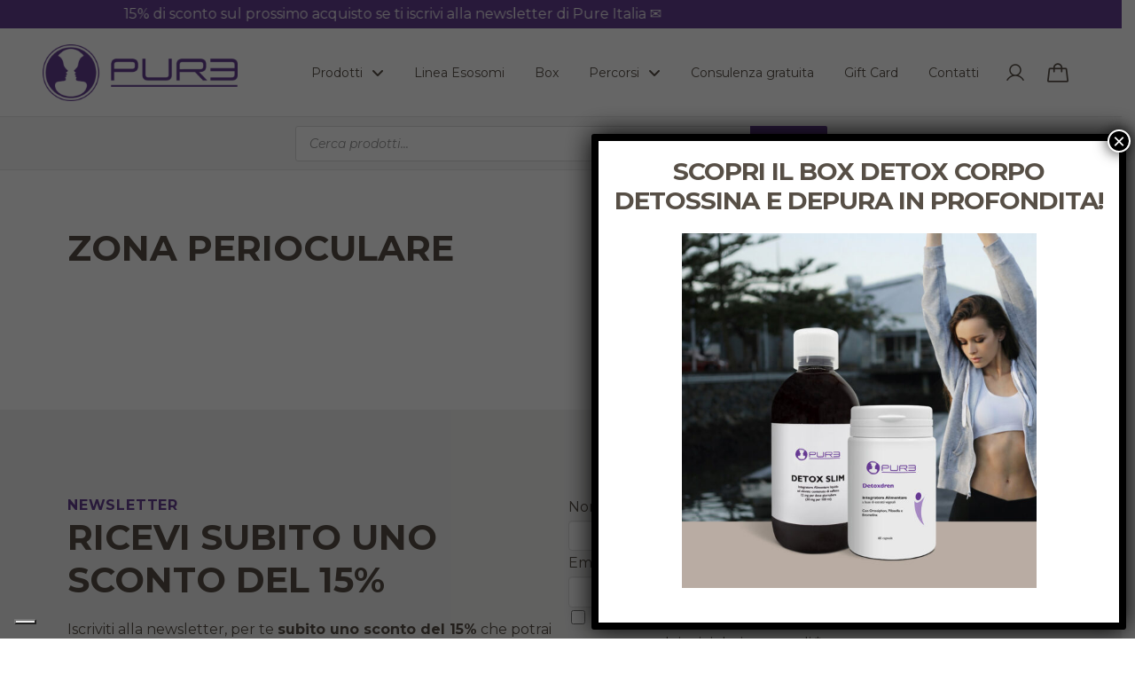

--- FILE ---
content_type: text/html; charset=UTF-8
request_url: https://www.pureitalia.it/tag-prodotto/zona-perioculare/
body_size: 37402
content:
<!DOCTYPE html><html class=no-js lang=it-IT><head><style>img.lazy{min-height:1px}</style><link href=https://www.pureitalia.it/wp-content/plugins/w3-total-cache/pub/js/lazyload.min.js as=script><meta charset="UTF-8"><meta name="viewport" content="width=device-width, initial-scale=1.0"><link rel=pingback href=https://www.pureitalia.it/xmlrpc.php><meta name='robots' content='noindex, follow'><link rel=alternate hreflang=it href=https://www.pureitalia.it/tag-prodotto/zona-perioculare/ ><link rel=alternate hreflang=x-default href=https://www.pureitalia.it/tag-prodotto/zona-perioculare/ >  <script>!function(f,b,e,v,n,t,s){if(f.fbq)return;n=f.fbq=function(){n.callMethod?n.callMethod.apply(n,arguments):n.queue.push(arguments)};if(!f._fbq)f._fbq=n;n.push=n;n.loaded=!0;n.version='2.0';n.queue=[];t=b.createElement(e);t.async=!0;t.src=v;s=b.getElementsByTagName(e)[0];s.parentNode.insertBefore(t,s)}(window,document,'script','https://connect.facebook.net/en_US/fbevents.js');fbq('init','3591283084235899');fbq('init','3591283084235899');</script>   <script>window._wca=window._wca||[];</script> <title>zona perioculare | Pure Italia</title><meta property="og:locale" content="it_IT"><meta property="og:type" content="article"><meta property="og:title" content="zona perioculare | Pure Italia"><meta property="og:url" content="https://www.pureitalia.it/tag-prodotto/zona-perioculare/"><meta property="og:site_name" content="Pure Italia"><meta property="og:image" content="https://www.pureitalia.it/wp-content/uploads/2024/11/og-image.png"><meta property="og:image:width" content="1200"><meta property="og:image:height" content="630"><meta property="og:image:type" content="image/png"><meta name="twitter:card" content="summary_large_image"> <script type=application/ld+json class=yoast-schema-graph>{"@context":"https://schema.org","@graph":[{"@type":"CollectionPage","@id":"https://www.pureitalia.it/tag-prodotto/zona-perioculare/","url":"https://www.pureitalia.it/tag-prodotto/zona-perioculare/","name":"zona perioculare | Pure Italia","isPartOf":{"@id":"https://www.pureitalia.it/#website"},"breadcrumb":{"@id":"https://www.pureitalia.it/tag-prodotto/zona-perioculare/#breadcrumb"},"inLanguage":"it-IT"},{"@type":"BreadcrumbList","@id":"https://www.pureitalia.it/tag-prodotto/zona-perioculare/#breadcrumb","itemListElement":[{"@type":"ListItem","position":1,"name":"Home","item":"https://www.pureitalia.it/"},{"@type":"ListItem","position":2,"name":"zona perioculare"}]},{"@type":"WebSite","@id":"https://www.pureitalia.it/#website","url":"https://www.pureitalia.it/","name":"Pure Italia - Skincare e Integratori","description":"Cosmetica naturale avanzata e integrazione per il benessere","publisher":{"@id":"https://www.pureitalia.it/#organization"},"potentialAction":[{"@type":"SearchAction","target":{"@type":"EntryPoint","urlTemplate":"https://www.pureitalia.it/?s={search_term_string}"},"query-input":{"@type":"PropertyValueSpecification","valueRequired":true,"valueName":"search_term_string"}}],"inLanguage":"it-IT"},{"@type":"Organization","@id":"https://www.pureitalia.it/#organization","name":"PURE Italia","url":"https://www.pureitalia.it/","logo":{"@type":"ImageObject","inLanguage":"it-IT","@id":"https://www.pureitalia.it/#/schema/logo/image/","url":"https://www.pureitalia.it/wp-content/uploads/2019/11/Pure_logo-RGB.png","contentUrl":"https://www.pureitalia.it/wp-content/uploads/2019/11/Pure_logo-RGB.png","width":905,"height":250,"caption":"PURE Italia"},"image":{"@id":"https://www.pureitalia.it/#/schema/logo/image/"},"sameAs":["https://www.facebook.com/lalineapure","https://www.instagram.com/pure.italia/"]}]}</script> <link rel=dns-prefetch href=//www.googletagmanager.com><link rel=dns-prefetch href=//stats.wp.com><link rel=dns-prefetch href=//cdn.scalapay.com><link rel=dns-prefetch href=//capi-automation.s3.us-east-2.amazonaws.com><link rel=alternate type=application/rss+xml title="Pure Italia &raquo; Feed" href=https://www.pureitalia.it/feed/ ><link rel=alternate type=application/rss+xml title="Pure Italia &raquo; Feed dei commenti" href=https://www.pureitalia.it/comments/feed/ ><link rel=alternate type=application/rss+xml title="Feed Pure Italia &raquo; zona perioculare Tag" href=https://www.pureitalia.it/tag-prodotto/zona-perioculare/feed/ ><style id=wp-img-auto-sizes-contain-inline-css>img:is([sizes=auto i],[sizes^="auto," i]){contain-intrinsic-size:3000px 1500px}</style><style id=wp-emoji-styles-inline-css>img.wp-smiley,img.emoji{display:inline !important;border:none !important;box-shadow:none !important;height:1em !important;width:1em !important;margin:0
0.07em !important;vertical-align:-0.1em !important;background:none !important;padding:0
!important}</style><link rel=stylesheet id=wp-components-css href='https://www.pureitalia.it/wp-includes/css/dist/components/style.min.css?ver=6.9' type=text/css media=all><link rel=stylesheet id=wp-preferences-css href='https://www.pureitalia.it/wp-includes/css/dist/preferences/style.min.css?ver=6.9' type=text/css media=all><link rel=stylesheet id=wp-block-editor-css href='https://www.pureitalia.it/wp-includes/css/dist/block-editor/style.min.css?ver=6.9' type=text/css media=all><link rel=stylesheet id=popup-maker-block-library-style-css href='https://www.pureitalia.it/wp-content/plugins/popup-maker/dist/packages/block-library-style.css?ver=dbea705cfafe089d65f1' type=text/css media=all><link rel=stylesheet id=woo-gift-cards-lite-css href='https://www.pureitalia.it/wp-content/plugins/woo-gift-cards-lite/public/css/woocommerce_gift_cards_lite-public.css?ver=3.2.3' type=text/css media=all><link rel=stylesheet id=dashicons-css href='https://www.pureitalia.it/wp-includes/css/dashicons.min.css?ver=6.9' type=text/css media=all><link rel=stylesheet id=thickbox-css href='https://www.pureitalia.it/wp-includes/js/thickbox/thickbox.css?ver=6.9' type=text/css media=all><link rel=stylesheet id=woocommerce-smallscreen-css href='https://www.pureitalia.it/wp-content/plugins/woocommerce/assets/css/woocommerce-smallscreen.css?ver=10.3.7' type=text/css media='only screen and (max-width: 768px)'><style id=woocommerce-inline-inline-css>.woocommerce form .form-row
.required{visibility:visible}</style><link rel=stylesheet id=it-gift-owl-carousel-style-css href='https://www.pureitalia.it/wp-content/plugins/ithemeland-free-gifts-for-woocommerce/frontend/assets/css/owl-carousel/owl.carousel.min.css?ver=6.9' type=text/css media=all><link rel=stylesheet id=it-gift-style-css href='https://www.pureitalia.it/wp-content/plugins/ithemeland-free-gifts-for-woocommerce/frontend/assets/css/style/style.css?ver=1.0.2' type=text/css media=all><link rel=stylesheet id=it-gift-popup-css href='https://www.pureitalia.it/wp-content/plugins/ithemeland-free-gifts-for-woocommerce/frontend/assets/css/popup/popup.css?ver=1.0.2' type=text/css media=all><link rel=stylesheet id=brands-styles-css href='https://www.pureitalia.it/wp-content/plugins/woocommerce/assets/css/brands.css?ver=10.3.7' type=text/css media=all><link rel=stylesheet id=dgwt-wcas-style-css href='https://www.pureitalia.it/wp-content/plugins/ajax-search-for-woocommerce/assets/css/style.min.css?ver=1.32.0' type=text/css media=all><link rel=stylesheet id=x-stack-css href='https://www.pureitalia.it/wp-content/themes/pro/framework/dist/css/site/stacks/integrity-light.css?ver=6.6.5' type=text/css media=all><link rel=stylesheet id=x-woocommerce-css href='https://www.pureitalia.it/wp-content/themes/pro/framework/dist/css/site/woocommerce/integrity-light.css?ver=6.6.5' type=text/css media=all><link rel=stylesheet id=wc_scalapay_gateway_main_style-css href='https://www.pureitalia.it/wp-content/plugins/scalapay-payment-gateway-for-woocommerce/assets/css/scalapay.css?ver=2.1.0' type=text/css media=all><link rel=stylesheet id=wc-pb-checkout-blocks-css href='https://www.pureitalia.it/wp-content/plugins/woocommerce-product-bundles/assets/css/frontend/checkout-blocks.css?ver=8.4.0' type=text/css media=all><style id=wc-pb-checkout-blocks-inline-css>table.wc-block-cart-items .wc-block-cart-items__row.is-bundle__meta_hidden .wc-block-components-product-details__include, .wc-block-components-order-summary-item.is-bundle__meta_hidden .wc-block-components-product-details__include{display:none}table.wc-block-cart-items .wc-block-cart-items__row.is-bundle .wc-block-components-product-details__include .wc-block-components-product-details__name, .wc-block-components-order-summary-item.is-bundle .wc-block-components-product-details__include .wc-block-components-product-details__name{display:block;margin-bottom:0.5em}table.wc-block-cart-items .wc-block-cart-items__row.is-bundle .wc-block-components-product-details__include:not(:first-of-type) .wc-block-components-product-details__name, .wc-block-components-order-summary-item.is-bundle .wc-block-components-product-details__include:not(:first-of-type) .wc-block-components-product-details__name{display:none}table.wc-block-cart-items .wc-block-cart-items__row.is-bundle .wc-block-components-product-details__include + li:not( .wc-block-components-product-details__include ), .wc-block-components-order-summary-item.is-bundle .wc-block-components-product-details__include + li:not( .wc-block-components-product-details__include ){margin-top:0.5em}</style><link rel=stylesheet id=popup-maker-site-css href='//www.pureitalia.it/wp-content/uploads/pum/pum-site-styles.css?generated=1768910693&#038;ver=1.21.5' type=text/css media=all><link rel=stylesheet id=wc-bundle-style-css href='https://www.pureitalia.it/wp-content/plugins/woocommerce-product-bundles/assets/css/frontend/woocommerce.css?ver=8.4.0' type=text/css media=all><style id=cs-inline-css>/*<![CDATA[*/@media (min-width:1200px){.x-hide-xl{display:none !important}}@media (min-width:979px) and (max-width:1199px){.x-hide-lg{display:none !important}}@media (min-width:767px) and (max-width:978px){.x-hide-md{display:none !important}}@media (min-width:480px) and (max-width:766px){.x-hide-sm{display:none !important}}@media (max-width:479px){.x-hide-xs{display:none !important}}a,h1 a:hover,h2 a:hover,h3 a:hover,h4 a:hover,h5 a:hover,h6 a:hover,.x-breadcrumb-wrap a:hover,.widget ul li a:hover,.widget ol li a:hover,.widget.widget_text ul li a,.widget.widget_text ol li a,.widget_nav_menu .current-menu-item > a,.x-accordion-heading .x-accordion-toggle:hover,.x-comment-author a:hover,.x-comment-time:hover,.x-recent-posts a:hover .h-recent-posts{color:#653f91}a:hover,.widget.widget_text ul li a:hover,.widget.widget_text ol li a:hover,.x-twitter-widget ul li a:hover{color:#b9aca3}.woocommerce .price > .amount,.woocommerce .price > ins > .amount,.woocommerce .star-rating:before,.woocommerce .star-rating span:before,.woocommerce li.product .entry-header h3 a:hover{color:#653f91}.rev_slider_wrapper,a.x-img-thumbnail:hover,.x-slider-container.below,.page-template-template-blank-3-php .x-slider-container.above,.page-template-template-blank-6-php .x-slider-container.above{border-color:#653f91}.entry-thumb:before,.x-pagination span.current,.woocommerce-pagination span[aria-current],.flex-direction-nav a,.flex-control-nav a:hover,.flex-control-nav a.flex-active,.mejs-time-current,.x-dropcap,.x-skill-bar .bar,.x-pricing-column.featured h2,.h-comments-title small,.x-entry-share .x-share:hover,.x-highlight,.x-recent-posts .x-recent-posts-img:after{background-color:#653f91}.woocommerce .onsale,.widget_price_filter .ui-slider .ui-slider-range{background-color:#653f91}.x-nav-tabs>.active>a,.x-nav-tabs>.active>a:hover{box-shadow:inset 0 3px 0 0 #653f91}.x-main{width:calc(72% - 2.463055%)}.x-sidebar{width:calc(100% - 2.463055% - 72%)}.x-comment-author,.x-comment-time,.comment-form-author label,.comment-form-email label,.comment-form-url label,.comment-form-rating label,.comment-form-comment label,.widget_calendar #wp-calendar caption,.widget.widget_rss li
.rsswidget{font-family:"Montserrat",sans-serif;font-weight:700}.p-landmark-sub,.p-meta,input,button,select,textarea{font-family:"Montserrat",sans-serif}.widget ul li a,.widget ol li a,.x-comment-time{color:var(--contrast-on-default)}.woocommerce .price > .from,.woocommerce .price > del,.woocommerce p.stars span a:after{color:var(--contrast-on-default)}.widget_text ol li a,.widget_text ul li
a{color:#653f91}.widget_text ol li a:hover,.widget_text ul li a:hover{color:#b9aca3}.comment-form-author label,.comment-form-email label,.comment-form-url label,.comment-form-rating label,.comment-form-comment label,.widget_calendar #wp-calendar th,.p-landmark-sub strong,.widget_tag_cloud .tagcloud a:hover,.widget_tag_cloud .tagcloud a:active,.entry-footer a:hover,.entry-footer a:active,.x-breadcrumbs .current,.x-comment-author,.x-comment-author
a{color:var(--contrast-on-default)}.widget_calendar #wp-calendar
th{border-color:var(--contrast-on-default)}.h-feature-headline span
i{background-color:var(--contrast-on-default)}@media (max-width:978.98px){}html{font-size:16px}@media (min-width:479px){html{font-size:16px}}@media (min-width:766px){html{font-size:16px}}@media (min-width:978px){html{font-size:16px}}@media (min-width:1199px){html{font-size:16px}}body{font-style:normal;font-weight:400;color:var(--contrast-on-default);background-color:var(--surface-default)}.w-b{font-weight:400 !important}h1,h2,h3,h4,h5,h6,.h1,.h2,.h3,.h4,.h5,.h6,.x-text-headline{font-family:"Montserrat",sans-serif;font-style:normal;font-weight:700}h1,.h1{letter-spacing:-0.035em}h2,.h2{letter-spacing:-0.035em}h3,.h3{letter-spacing:-0.035em}h4,.h4{letter-spacing:-0.035em}h5,.h5{letter-spacing:-0.035em}h6,.h6{letter-spacing:-0.035em}.w-h{font-weight:700 !important}.x-container.width{width:88%}.x-container.max{max-width:1200px}.x-bar-content.x-container.width{flex-basis:88%}.x-main.full{float:none;clear:both;display:block;width:auto}@media (max-width:978.98px){.x-main.full,.x-main.left,.x-main.right,.x-sidebar.left,.x-sidebar.right{float:none;display:block;width:auto !important}}.entry-header,.entry-content{font-size:1rem}body,input,button,select,textarea{font-family:"Montserrat",sans-serif}h1,h2,h3,h4,h5,h6,.h1,.h2,.h3,.h4,.h5,.h6,h1 a,h2 a,h3 a,h4 a,h5 a,h6 a,.h1 a,.h2 a,.h3 a,.h4 a,.h5 a,.h6 a,blockquote{color:var(--contrast-on-default)}.cfc-h-tx{color:var(--contrast-on-default) !important}.cfc-h-bd{border-color:var(--contrast-on-default) !important}.cfc-h-bg{background-color:var(--contrast-on-default) !important}.cfc-b-tx{color:var(--contrast-on-default) !important}.cfc-b-bd{border-color:var(--contrast-on-default) !important}.cfc-b-bg{background-color:var(--contrast-on-default) !important}.x-btn,.button,[type="submit"]{color:var(--contrast-on-primary);border-color:#653f91;background-color:#653f91;text-shadow:0 0.075em 0.075em rgba(0,0,0,0.5);border-radius:0.25em}.x-btn:hover,.button:hover,[type="submit"]:hover{color:var(--contrast-on-primary);border-color:#b9aca3;background-color:#b9aca3;text-shadow:0 0.075em 0.075em rgba(0,0,0,0.5)}.x-btn.x-btn-real,.x-btn.x-btn-real:hover{margin-bottom:0.25em;text-shadow:0 0.075em 0.075em rgba(0,0,0,0.65)}.x-btn.x-btn-real{box-shadow:0 0.25em 0 0 #a71000,0 4px 9px rgba(0,0,0,0.75)}.x-btn.x-btn-real:hover{box-shadow:0 0.25em 0 0 #a71000,0 4px 9px rgba(0,0,0,0.75)}.x-btn.x-btn-flat,.x-btn.x-btn-flat:hover{margin-bottom:0;text-shadow:0 0.075em 0.075em rgba(0,0,0,0.65);box-shadow:none}.x-btn.x-btn-transparent,.x-btn.x-btn-transparent:hover{margin-bottom:0;border-width:3px;text-shadow:none;text-transform:uppercase;background-color:transparent;box-shadow:none}.x-cart-notification-icon.loading{color:#545454}.x-cart-notification:before{background-color:#000}.x-cart-notification-icon.added{color:#fff}.x-cart-notification.added:before{background-color:#46a546}.woocommerce-MyAccount-navigation-link
a{color:var(--contrast-on-default)}.woocommerce-MyAccount-navigation-link a:hover,.woocommerce-MyAccount-navigation-link.is-active
a{color:var(--contrast-on-default)}.cart_item .product-remove
a{color:var(--contrast-on-default)}.cart_item .product-remove a:hover{color:var(--contrast-on-default)}.cart_item .product-name
a{color:var(--contrast-on-default)}.cart_item .product-name a:hover{color:#653f91}.woocommerce p.stars span
a{background-color:#653f91}.bg .mejs-container,.x-video .mejs-container{position:unset !important}@font-face{font-family:'FontAwesomePro';font-style:normal;font-weight:900;font-display:block;src:url('https://www.pureitalia.it/wp-content/themes/pro/cornerstone/assets/fonts/fa-solid-900.woff2?ver=6.7.2') format('woff2'),url('https://www.pureitalia.it/wp-content/themes/pro/cornerstone/assets/fonts/fa-solid-900.ttf?ver=6.7.2') format('truetype')}[data-x-fa-pro-icon]{font-family:"FontAwesomePro" !important}[data-x-fa-pro-icon]:before{content:attr(data-x-fa-pro-icon)}[data-x-icon],[data-x-icon-o],[data-x-icon-l],[data-x-icon-s],[data-x-icon-b],[data-x-icon-sr],[data-x-icon-ss],[data-x-icon-sl],[data-x-fa-pro-icon],[class*="cs-fa-"]{display:inline-flex;font-style:normal;font-weight:400;text-decoration:inherit;text-rendering:auto;-webkit-font-smoothing:antialiased;-moz-osx-font-smoothing:grayscale}[data-x-icon].left,[data-x-icon-o].left,[data-x-icon-l].left,[data-x-icon-s].left,[data-x-icon-b].left,[data-x-icon-sr].left,[data-x-icon-ss].left,[data-x-icon-sl].left,[data-x-fa-pro-icon].left,[class*="cs-fa-"].left{margin-right:0.5em}[data-x-icon].right,[data-x-icon-o].right,[data-x-icon-l].right,[data-x-icon-s].right,[data-x-icon-b].right,[data-x-icon-sr].right,[data-x-icon-ss].right,[data-x-icon-sl].right,[data-x-fa-pro-icon].right,[class*="cs-fa-"].right{margin-left:0.5em}[data-x-icon]:before,[data-x-icon-o]:before,[data-x-icon-l]:before,[data-x-icon-s]:before,[data-x-icon-b]:before,[data-x-icon-sr]:before,[data-x-icon-ss]:before,[data-x-icon-sl]:before,[data-x-fa-pro-icon]:before,[class*="cs-fa-"]:before{line-height:1}@font-face{font-family:'FontAwesome';font-style:normal;font-weight:900;font-display:block;src:url('https://www.pureitalia.it/wp-content/themes/pro/cornerstone/assets/fonts/fa-solid-900.woff2?ver=6.7.2') format('woff2'),url('https://www.pureitalia.it/wp-content/themes/pro/cornerstone/assets/fonts/fa-solid-900.ttf?ver=6.7.2') format('truetype')}[data-x-icon],[data-x-icon-s],[data-x-icon][class*="cs-fa-"]{font-family:"FontAwesome" !important;font-weight:900}[data-x-icon]:before,[data-x-icon][class*="cs-fa-"]:before{content:attr(data-x-icon)}[data-x-icon-s]:before{content:attr(data-x-icon-s)}@font-face{font-family:'FontAwesomeRegular';font-style:normal;font-weight:400;font-display:block;src:url('https://www.pureitalia.it/wp-content/themes/pro/cornerstone/assets/fonts/fa-regular-400.woff2?ver=6.7.2') format('woff2'),url('https://www.pureitalia.it/wp-content/themes/pro/cornerstone/assets/fonts/fa-regular-400.ttf?ver=6.7.2') format('truetype')}@font-face{font-family:'FontAwesomePro';font-style:normal;font-weight:400;font-display:block;src:url('https://www.pureitalia.it/wp-content/themes/pro/cornerstone/assets/fonts/fa-regular-400.woff2?ver=6.7.2') format('woff2'),url('https://www.pureitalia.it/wp-content/themes/pro/cornerstone/assets/fonts/fa-regular-400.ttf?ver=6.7.2') format('truetype')}[data-x-icon-o]{font-family:"FontAwesomeRegular" !important}[data-x-icon-o]:before{content:attr(data-x-icon-o)}@font-face{font-family:'FontAwesomeLight';font-style:normal;font-weight:300;font-display:block;src:url('https://www.pureitalia.it/wp-content/themes/pro/cornerstone/assets/fonts/fa-light-300.woff2?ver=6.7.2') format('woff2'),url('https://www.pureitalia.it/wp-content/themes/pro/cornerstone/assets/fonts/fa-light-300.ttf?ver=6.7.2') format('truetype')}@font-face{font-family:'FontAwesomePro';font-style:normal;font-weight:300;font-display:block;src:url('https://www.pureitalia.it/wp-content/themes/pro/cornerstone/assets/fonts/fa-light-300.woff2?ver=6.7.2') format('woff2'),url('https://www.pureitalia.it/wp-content/themes/pro/cornerstone/assets/fonts/fa-light-300.ttf?ver=6.7.2') format('truetype')}[data-x-icon-l]{font-family:"FontAwesomeLight" !important;font-weight:300}[data-x-icon-l]:before{content:attr(data-x-icon-l)}@font-face{font-family:'FontAwesomeBrands';font-style:normal;font-weight:normal;font-display:block;src:url('https://www.pureitalia.it/wp-content/themes/pro/cornerstone/assets/fonts/fa-brands-400.woff2?ver=6.7.2') format('woff2'),url('https://www.pureitalia.it/wp-content/themes/pro/cornerstone/assets/fonts/fa-brands-400.ttf?ver=6.7.2') format('truetype')}[data-x-icon-b]{font-family:"FontAwesomeBrands" !important}[data-x-icon-b]:before{content:attr(data-x-icon-b)}.woocommerce .button.product_type_simple:before,.woocommerce .button.product_type_variable:before,.woocommerce .button.single_add_to_cart_button:before{font-family:"FontAwesome" !important;font-weight:900}.widget.widget_rss li .rsswidget:before{content:"\f35d";padding-right:0.4em;font-family:"FontAwesome"}.mvkh-0.x-section{margin-top:0px;margin-right:0px;margin-bottom:0px;margin-left:0px;border-top-width:0;border-right-width:0;border-bottom-width:0;border-left-width:0;padding-right:0px;padding-left:0px}.mvkh-1.x-section{padding-top:0px;padding-bottom:0px;z-index:1}.mvkh-2.x-section{padding-top:4rem;padding-bottom:2rem}.mvkh-3.x-section{z-index:auto}.mvkh-4.x-section{padding-top:2px;padding-bottom:2px}.mvkh-6.x-section{padding-top:2rem;padding-bottom:4rem}.mvkh-7.x-row{z-index:auto;margin-right:auto;margin-left:auto;border-top-width:0;border-right-width:0;border-bottom-width:0;border-left-width:0;padding-top:1px;padding-right:1px;padding-bottom:1px;padding-left:1px;font-size:1em}.mvkh-7>.x-row-inner{flex-direction:row;justify-content:flex-start;align-items:stretch;align-content:stretch;margin-top:calc(((20px / 2) + 1px) * -1);margin-right:calc(((20px / 2) + 1px) * -1);margin-bottom:calc(((20px / 2) + 1px) * -1);margin-left:calc(((20px / 2) + 1px) * -1)}.mvkh-7>.x-row-inner>*{margin-top:calc(20px / 2);margin-bottom:calc(20px / 2);margin-right:calc(20px / 2);margin-left:calc(20px / 2)}.mvkh-8{--gap:20px}.mvkh-9 > .x-row-inner > *:nth-child(1n - 0){flex-basis:calc(100% - clamp(0px,var(--gap),9999px))}.mvkh-a > .x-row-inner > *:nth-child(1n - 0){flex-basis:calc(100% - clamp(0px,var(--gap),9999px))}.mvkh-b > .x-row-inner > *:nth-child(1n - 0){flex-basis:calc(100% - clamp(0px,var(--gap),9999px))}.mvkh-c > .x-row-inner > *:nth-child(4n - 0){flex-basis:calc(25% - clamp(0px,var(--gap),9999px))}.mvkh-c > .x-row-inner > *:nth-child(4n - 1){flex-basis:calc(25% - clamp(0px,var(--gap),9999px))}.mvkh-c > .x-row-inner > *:nth-child(4n - 2){flex-basis:calc(25% - clamp(0px,var(--gap),9999px))}.mvkh-c > .x-row-inner > *:nth-child(4n - 3){flex-basis:calc(25% - clamp(0px,var(--gap),9999px))}.mvkh-d > .x-row-inner > *:nth-child(1n - 0){flex-basis:calc(100% - clamp(0px,var(--gap),9999px))}.mvkh-e.x-col{z-index:1;border-top-width:0;border-right-width:0;border-bottom-width:0;border-left-width:0;font-size:1em}.mvkh-f.x-col{min-height:560px}.mvkh-g.x-col{display:flex;flex-direction:row;justify-content:center;align-items:flex-start;flex-wrap:wrap;align-content:flex-start}.mvkh-h.x-text{border-top-width:0;border-right-width:0;border-bottom-width:0;border-left-width:0;font-size:1em}.mvkh-h.x-text .x-text-content-text-primary{font-family:inherit;font-size:1em;font-style:normal;font-weight:inherit;line-height:1.4;letter-spacing:0em;text-transform:none;color:var(--tco-dcvkh-0)}.mvkh-i.x-text{line-height:inherit;text-transform:none}.mvkh-j.x-text{border-top-width:0;border-right-width:0;border-bottom-width:0;border-left-width:0;font-family:inherit;font-style:normal}.mvkh-j.x-text>:first-child{margin-top:0}.mvkh-j.x-text>:last-child{margin-bottom:0}.mvkh-l.x-text{font-size:1em;font-weight:inherit;color:rgba(0,0,0,1)}.mvkh-m.x-text{letter-spacing:0em}.mvkh-n.x-text{font-size:1.2em;letter-spacing:0.02em;color:#fff}.mvkh-o.x-text{font-weight:bold}.mvkh-p.x-text{margin-top:0em;margin-right:0em;margin-bottom:0.25rem;margin-left:0em;line-height:1.5;text-transform:uppercase;color:var(--contrast-on-default)}.mvkh-q.x-text{padding-top:0px;padding-right:10px;padding-bottom:0px;padding-left:10px}.mvkh-r.x-text{font-size:0.875em}.mvkh-s.x-text{font-size:12px;font-weight:400;color:var(--black)}.mvkh-t.x-text{color:var(--content-primary)}.mvkh-u.x-image{font-size:1em;width:100%;border-top-width:0;border-right-width:0;border-bottom-width:0;border-left-width:0}.mvkh-u.x-image
img{width:100%}.mvkh-v.x-image{margin-top:2rem;margin-right:0px;margin-bottom:0px;margin-left:0px}.mvkh-v.x-image
img{border-top-left-radius:6px;border-top-right-radius:6px;border-bottom-right-radius:6px;border-bottom-left-radius:6px}.mvkh-x{flex-grow:0;flex-shrink:1;flex-basis:auto;font-size:1em}.mvkh-y{border-top-width:0;border-right-width:0;border-bottom-width:0;border-left-width:0}.mvkh-11{overflow-x:hidden;overflow-y:hidden;margin-top:0px;margin-right:0px;margin-bottom:1rem;margin-left:0px;border-top-width:1px;border-right-width:1px;border-bottom-width:1px;border-left-width:1px;border-top-style:solid;border-right-style:solid;border-bottom-style:solid;border-left-style:solid;border-top-color:var(--border-default);border-right-color:var(--border-default);border-bottom-color:var(--border-default);border-left-color:var(--border-default);border-top-left-radius:0.25rem;border-top-right-radius:0.25rem;border-bottom-right-radius:0.25rem;border-bottom-left-radius:0.25rem}.mvkh-12{display:flex;flex-direction:row;justify-content:center;align-items:center;row-gap:0.2rem;column-gap:0.2rem;flex-wrap:wrap;align-content:center;position:absolute;top:8px;right:8px;z-index:9999;width:35px;height:35px;border-top-left-radius:50%;border-top-right-radius:50%;border-bottom-right-radius:50%;border-bottom-left-radius:50%;padding-top:0.2rem;padding-right:0.4rem;padding-bottom:0.2rem;padding-left:0.4rem;background-color:var(--content-primary)}.mvkh-13{border-top-width:0;border-right-width:0;border-bottom-width:0;border-left-width:0}.mvkh-13 .x-paginate-inner{justify-content:flex-start;margin-right:calc(6px * -1);margin-bottom:calc(6px * -1)}.mvkh-13 .x-paginate-inner>*{min-width:3em;min-height:3em;margin-right:6px;margin-bottom:6px;border-top-width:0;border-right-width:0;border-bottom-width:0;border-left-width:0;border-top-left-radius:0.25rem;border-top-right-radius:0.25rem;border-bottom-right-radius:0.25rem;border-bottom-left-radius:0.25rem;padding-top:0.8em;padding-right:1em;padding-bottom:0.8em;padding-left:1em;font-family:inherit;font-size:1em;font-weight:bold;color:var(--contrast-on-default);background-color:var(--surface-third)}.mvkh-13 .x-paginate-inner>a:hover{color:var(--contrast-on-primary);border-top-left-radius:0.25rem;border-top-right-radius:0.25rem;border-bottom-right-radius:0.25rem;border-bottom-left-radius:0.25rem;background-color:var(--surface-primary)}.mvkh-13 .x-paginate-inner>.current{color:var(--contrast-on-primary);border-top-color:transparent;border-right-color:transparent;border-bottom-color:transparent;border-left-color:transparent;background-color:var(--surface-primary)}@media screen and (min-width:979px) and (max-width:1199px){.mvkh-f.x-col{min-height:380px}}@media screen and (max-width:978px){.mvkh-2.x-section{padding-bottom:1rem}.mvkh-4.x-section{padding-bottom:1px}.mvkh-5.x-section{padding-top:1px}.mvkh-c > .x-row-inner > *:nth-child(3n - 0){flex-basis:calc(33.33% - clamp(0px,var(--gap),9999px))}.mvkh-c > .x-row-inner > *:nth-child(3n - 1){flex-basis:calc(33.33% - clamp(0px,var(--gap),9999px))}.mvkh-c > .x-row-inner > *:nth-child(3n - 2){flex-basis:calc(33.33% - clamp(0px,var(--gap),9999px))}}@media screen and (min-width:767px) and (max-width:978px){.mvkh-f.x-col{min-height:240px}}@media screen and (max-width:766px){.mvkh-c > .x-row-inner > *:nth-child(2n - 0){flex-basis:calc(50% - clamp(0px,var(--gap),9999px))}.mvkh-c > .x-row-inner > *:nth-child(2n - 1){flex-basis:calc(50% - clamp(0px,var(--gap),9999px))}.mvkh-f.x-col{min-height:200px}}@media screen and (min-width:480px) and (max-width:978px){.mvkh-2.x-section{padding-top:3rem}.mvkh-6.x-section{padding-bottom:3rem}}@media screen and (max-width:479px){.mvkh-2.x-section{padding-top:2rem}.mvkh-6.x-section{padding-bottom:2rem}}.mvj8-0.x-bar{height:32px;border-top-width:0;border-right-width:0;border-bottom-width:0;border-left-width:0;background-color:#653f91}.mvj8-0 .x-bar-content{justify-content:center;height:32px}.mvj8-0.x-bar-space{height:32px}.mvj8-1.x-bar{font-size:1em}.mvj8-1 .x-bar-content{display:flex;flex-direction:row;align-items:center;flex-grow:0;flex-shrink:1;flex-basis:100%}.mvj8-1.x-bar-outer-spacers:after,.mvj8-1.x-bar-outer-spacers:before{flex-basis:3rem;width:3rem!important;height:3rem}.mvj8-1.x-bar-space{font-size:1em}.mvj8-2.x-bar{z-index:9999}.mvj8-3.x-bar{height:100px;border-bottom-color:rgb(232,232,232);background-color:var(--surface-default)}.mvj8-3 .x-bar-content{height:100px}.mvj8-3.x-bar-space{height:100px}.mvj8-4.x-bar{border-top-width:0px;border-right-width:0px;border-bottom-width:1px;border-left-width:0px;border-top-style:none;border-right-style:none;border-bottom-style:solid;border-left-style:none;border-top-color:transparent;border-right-color:transparent;border-left-color:transparent}.mvj8-4 .x-bar-content{justify-content:space-between}.mvj8-5.x-bar{height:60px;border-bottom-color:rgb(232,232,232);background-color:#f8f8f8;z-index:1}.mvj8-5 .x-bar-content{height:60px}.mvj8-5.x-bar-space{height:60px}.mvj8-6.x-bar-container{display:flex;flex-direction:row;justify-content:space-between;align-items:center;flex-basis:auto;border-top-width:0;border-right-width:0;border-bottom-width:0;border-left-width:0;font-size:1em}.mvj8-7.x-bar-container{flex-grow:0;flex-shrink:1;width:100%;z-index:auto}.mvj8-8.x-bar-container{max-width:1200px;margin-top:0px;margin-right:auto;margin-bottom:0px;margin-left:auto}.mvj8-a.x-bar-container{flex-grow:1;flex-shrink:0;z-index:9999}.mvj8-c.x-bar-container{min-height:40px;padding-top:0.2rem;padding-right:0px;padding-bottom:0.2rem;padding-left:0px}.mvj8-d{flex-grow:0;flex-shrink:1;flex-basis:auto;border-top-width:0;border-right-width:0;border-bottom-width:0;border-left-width:0}.mvj8-e{width:100%;margin-top:0px;margin-right:auto;margin-bottom:0px;margin-left:auto}.mvj8-g{font-size:1em}.mvj8-h{display:flex;flex-wrap:wrap}.mvj8-i{flex-direction:row;justify-content:flex-start}.mvj8-j{align-items:flex-start;align-content:flex-start}.mvj8-l{align-items:center;align-content:center}.mvj8-m{flex-direction:column;justify-content:center}.mvj8-n{width:3rem;height:3rem}.mvj8-o{font-size:1rem;background-color:var(--surface-default)}.mvj8-p{position:absolute;top:0.3rem;right:0.3rem;width:1.2rem;height:1.2rem;border-top-left-radius:100%;border-top-right-radius:100%;border-bottom-right-radius:100%;border-bottom-left-radius:100%;background-color:var(--content-primary)}div.mvj8-p{pointer-events:none}.mvj8-q{--x-slides-per-page:1;--x-slide-container-gap:1rem;--x-slide-container-transition-duration:0ms;--x-slide-container-transition-timing-function:linear;--x-slide-container-autoplay-transition-duration:5000ms;padding-top:0px;padding-right:0px;padding-bottom:0px;padding-left:0px;font-size:1em}.mvj8-q .x-slide-container{align-items:center}body:not(.tco-disable-effects) .mvj8-q .x-slide:where(.x-effect-enter,.x-effect-exit,.x-effect-entering,.x-effect-exiting){animation-duration:500ms;animation-timing-function:cubic-bezier(0.400,0.000,0.200,1.000);transition-duration:500ms;transition-timing-function:cubic-bezier(0.400,0.000,0.200,1.000)}.mvj8-r{min-width:1100px;border-top-width:0;border-right-width:0;border-bottom-width:0;border-left-width:0;font-size:1em;text-align:center}.x-slide-container.is-stacked .mvj8-r:not(.is-current-slide).x-effect-exit{z-index:auto}.x-slide-container.is-stacked .mvj8-r:not(.is-current-slide).x-effect-holding{z-index:1}.x-slide-container.is-stacked .mvj8-r.is-current-slide{z-index:2}.mvj8-s.x-text{border-top-width:0;border-right-width:0;border-bottom-width:0;border-left-width:0;font-family:inherit;font-style:normal;letter-spacing:0em;text-transform:none}.mvj8-s.x-text>:first-child{margin-top:0}.mvj8-s.x-text>:last-child{margin-bottom:0}.mvj8-t.x-text{font-size:1em;font-weight:inherit}.mvj8-u.x-text{line-height:1.4;color:var(--contrast-on-secondary)}.mvj8-v.x-text{font-size:0.6em;font-weight:bold;color:var(--contrast-on-primary)}.mvj8-w.x-text{line-height:inherit}.mvj8-x.x-text{width:100%;color:rgba(0,0,0,1)}.mvj8-y.x-image{font-size:1em;border-top-width:0;border-right-width:0;border-bottom-width:0;border-left-width:0}.mvj8-z.x-image{max-width:220px}.mvj8-10{display:flex;flex-direction:row;justify-content:space-around;align-items:stretch;row-gap:0rem;column-gap:0rem;align-self:stretch;flex-grow:0;flex-shrink:0;flex-basis:auto}.mvj8-10>li,.mvj8-10>li>a{flex-grow:0;flex-shrink:1;flex-basis:auto}.mvj8-11{font-size:1em}.mvj8-12{margin-top:0px;margin-right:0rem;margin-bottom:3rem;margin-left:0px}.mvj8-12 [data-x-toggle-collapse]{transition-duration:300ms;transition-timing-function:cubic-bezier(0.400,0.000,0.200,1.000)}.mvj8-13 .x-dropdown{width:14em;font-size:14px;border-top-width:0;border-right-width:0;border-bottom-width:0;border-left-width:0;background-color:rgb(255,255,255);box-shadow:0em 0.15em 2em 0em rgba(0,0,0,0.15);transition-duration:500ms,500ms,0s;transition-timing-function:cubic-bezier(0.400,0.000,0.200,1.000)}.mvj8-13 .x-dropdown:not(.x-active){transition-delay:0s,0s,500ms}.mvj8-14.x-anchor .x-anchor-content{align-items:center}.mvj8-15.x-anchor{border-top-width:0;border-right-width:0;border-bottom-width:0;border-left-width:0}.mvj8-15.x-anchor .x-anchor-content{display:flex;flex-direction:row}.mvj8-17.x-anchor{font-size:1em}.mvj8-18.x-anchor .x-anchor-content{justify-content:center}.mvj8-19.x-anchor .x-anchor-content{padding-top:0.75em;padding-bottom:0.75em}.mvj8-19.x-anchor .x-anchor-text{margin-left:5px}.mvj8-19.x-anchor .x-anchor-text-primary{line-height:1}.mvj8-19.x-anchor .x-anchor-sub-indicator{font-size:1em}.mvj8-1a.x-anchor .x-anchor-content{padding-right:0.75em;padding-left:0.75em}.mvj8-1a.x-anchor .x-anchor-text-primary{color:var(--contrast-on-default)}.mvj8-1a.x-anchor:hover .x-anchor-text-primary,.mvj8-1a.x-anchor[class*="active"] .x-anchor-text-primary,[data-x-effect-provider*="colors"]:hover .mvj8-1a.x-anchor .x-anchor-text-primary{color:rgba(0,0,0,0.5)}.mvj8-1a.x-anchor .x-anchor-sub-indicator{color:var(--contrast-on-default)}.mvj8-1b.x-anchor .x-anchor-text{margin-top:5px;margin-bottom:5px}.mvj8-1c.x-anchor .x-anchor-text{margin-right:5px}.mvj8-1c.x-anchor .x-anchor-text-primary{font-size:0.875em}.mvj8-1d.x-anchor .x-anchor-text-primary{font-family:inherit;font-style:normal;font-weight:inherit}.mvj8-1d.x-anchor .x-anchor-sub-indicator{margin-top:5px;margin-right:5px;margin-bottom:5px;margin-left:5px}.mvj8-1e.x-anchor .x-anchor-content{justify-content:flex-start}.mvj8-1f.x-anchor .x-anchor-text{margin-top:0px;margin-bottom:0px}.mvj8-1f.x-anchor:hover .x-anchor-sub-indicator,.mvj8-1f.x-anchor[class*="active"] .x-anchor-sub-indicator,[data-x-effect-provider*="colors"]:hover .mvj8-1f.x-anchor .x-anchor-sub-indicator{color:rgba(0,0,0,0.5)}.mvj8-1g.x-anchor .x-anchor-text{margin-right:auto}.mvj8-1g.x-anchor .x-anchor-text-primary{font-size:1em}.mvj8-1h.x-anchor{border-top-left-radius:0.35em;border-top-right-radius:0.35em;border-bottom-right-radius:0.35em;border-bottom-left-radius:0.35em}.mvj8-1h.x-anchor .x-anchor-content{padding-top:0.575em;padding-right:0.85em;padding-bottom:0.575em;padding-left:0.85em}.mvj8-1h.x-anchor .x-graphic{margin-top:5px;margin-right:5px;margin-bottom:5px;margin-left:5px}.mvj8-1i.x-anchor{background-color:rgba(255,255,255,1)}.mvj8-1j.x-anchor .x-graphic-icon{font-size:1.25em;color:rgba(0,0,0,1)}.mvj8-1j.x-anchor:hover .x-graphic-icon,.mvj8-1j.x-anchor[class*="active"] .x-graphic-icon,[data-x-effect-provider*="colors"]:hover .mvj8-1j.x-anchor .x-graphic-icon{color:rgba(0,0,0,0.5)}.mvj8-1k.x-anchor .x-graphic-icon{width:auto;border-top-width:0;border-right-width:0;border-bottom-width:0;border-left-width:0}.mvj8-1l.x-anchor{width:24px;height:24px;font-size:1rem}.mvj8-1l.x-anchor .x-graphic-icon{font-size:1em;color:var(--contrast-on-default)}.mvj8-1l.x-anchor:hover .x-graphic-icon,.mvj8-1l.x-anchor[class*="active"] .x-graphic-icon,[data-x-effect-provider*="colors"]:hover .mvj8-1l.x-anchor .x-graphic-icon{color:var(--content-primary)}.mvj8-1l.x-anchor .x-toggle{color:rgba(0,0,0,1)}.mvj8-1l.x-anchor:hover .x-toggle,.mvj8-1l.x-anchor[class*="active"] .x-toggle,[data-x-effect-provider*="colors"]:hover .mvj8-1l.x-anchor .x-toggle{color:rgba(0,0,0,0.5)}.mvj8-1l.x-anchor .x-toggle-burger{width:10em}.mvj8-1n.x-anchor .x-toggle-burger{margin-top:3em;margin-right:0;margin-bottom:3em;margin-left:0;font-size:2px}.mvj8-1n.x-anchor .x-toggle-burger-bun-t{transform:translate3d(0,calc(3em * -1),0)}.mvj8-1n.x-anchor .x-toggle-burger-bun-b{transform:translate3d(0,3em,0)}.mvj8-1o .buttons .x-anchor{width:47.5%;border-top-width:1px;border-right-width:1px;border-bottom-width:1px;border-left-width:1px;border-top-style:solid;border-right-style:solid;border-bottom-style:solid;border-left-style:solid;border-top-color:rgba(0,0,0,0.065);border-right-color:rgba(0,0,0,0.065);border-bottom-color:rgba(0,0,0,0.065);border-left-color:rgba(0,0,0,0.065);border-top-left-radius:0.5em;border-top-right-radius:0.5em;border-bottom-right-radius:0.5em;border-bottom-left-radius:0.5em;font-size:0.75em;background-color:rgb(245,245,245);box-shadow:0em 0.15em 0.5em 0em rgba(0,0,0,0.05)}.mvj8-1o .buttons .x-anchor .x-anchor-content{padding-top:0.75em;padding-right:1.25em;padding-bottom:0.75em;padding-left:1.25em}.mvj8-1o .buttons .x-anchor .x-anchor-text{margin-top:5px;margin-right:5px;margin-bottom:5px;margin-left:5px}.mvj8-1o .buttons .x-anchor .x-anchor-text-primary{font-family:inherit;font-size:1em;font-style:normal;font-weight:inherit;line-height:1;letter-spacing:0.15em;margin-right:calc(0.15em * -1);text-align:center;text-transform:uppercase;color:rgba(0,0,0,1)}.mvj8-1o .buttons .x-anchor:hover .x-anchor-text-primary,.mvj8-1o .buttons .x-anchor[class*="active"] .x-anchor-text-primary,.mvj8-1o [data-x-effect-provider*="colors"]:hover .buttons .x-anchor .x-anchor-text-primary{color:rgba(0,0,0,0.5)}.mvj8-1p.x-anchor{width:3rem;height:3rem;background-color:var(--surface-default)}.mvj8-1p.x-anchor .x-toggle{color:var(--contrast-on-default)}.mvj8-1p.x-anchor:hover .x-toggle,.mvj8-1p.x-anchor[class*="active"] .x-toggle,[data-x-effect-provider*="colors"]:hover .mvj8-1p.x-anchor .x-toggle{color:var(--content-primary)}.mvj8-1p.x-anchor .x-toggle-burger{width:1.5rem}.mvj8-1q.x-anchor{margin-top:0px;margin-right:3rem;margin-bottom:1rem;margin-left:0px;background-color:transparent}.mvj8-1q.x-anchor .x-anchor-content{align-items:flex-start}.mvj8-1q.x-anchor .x-anchor-text-primary{font-size:1.25rem;line-height:1.4;text-transform:uppercase}.mvj8-1q.x-anchor .x-anchor-sub-indicator{font-size:1.2rem;color:var(--black)}.mvj8-1q.x-anchor:hover .x-anchor-sub-indicator,.mvj8-1q.x-anchor[class*="active"] .x-anchor-sub-indicator,[data-x-effect-provider*="colors"]:hover .mvj8-1q.x-anchor .x-anchor-sub-indicator{color:var(--content-primary)}.mvj8-1r.x-anchor .x-anchor-text-primary{color:var(--black)}.mvj8-1r.x-anchor:hover .x-anchor-text-primary,.mvj8-1r.x-anchor[class*="active"] .x-anchor-text-primary,[data-x-effect-provider*="colors"]:hover .mvj8-1r.x-anchor .x-anchor-text-primary{color:var(--content-primary)}.mvj8-1s.x-anchor .x-anchor-content{padding-right:1.25em;padding-left:1.25em}.mvj8-1s.x-anchor .x-anchor-sub-indicator{color:rgba(0,0,0,0.5)}.mvj8-1s.x-anchor:hover .x-anchor-sub-indicator,.mvj8-1s.x-anchor[class*="active"] .x-anchor-sub-indicator,[data-x-effect-provider*="colors"]:hover .mvj8-1s.x-anchor .x-anchor-sub-indicator{color:rgb(0,0,0)}.mvj8-1t{font-size:1rem}.mvj8-1t .x-off-canvas-content{max-width:31.25rem;background-color:rgba(255,255,255,1)}.mvj8-1u{transition-duration:500ms}.mvj8-1u .x-off-canvas-bg{background-color:rgba(0,0,0,0.75);transition-duration:500ms;transition-timing-function:cubic-bezier(0.400,0.000,0.200,1.000)}.mvj8-1u .x-off-canvas-close{width:calc(1em * 1);height:calc(1em * 1);font-size:1.25rem;color:var(--contrast-on-default);transition-duration:0.3s,500ms,500ms;transition-timing-function:ease-in-out,cubic-bezier(0.400,0.000,0.200,1.000),cubic-bezier(0.400,0.000,0.200,1.000)}.mvj8-1u .x-off-canvas-close:focus,.mvj8-1u .x-off-canvas-close:hover{color:var(--content-primary)}.mvj8-1u .x-off-canvas-content{width:100%;padding-top:calc(1.25rem * 1);padding-right:calc(1.25rem * 1);padding-bottom:calc(1.25rem * 1);padding-left:calc(1.25rem * 1);border-top-width:0;border-right-width:0;border-bottom-width:0;border-left-width:0;transition-duration:500ms;transition-timing-function:cubic-bezier(0.400,0.000,0.200,1.000)}.mvj8-1v{font-size:16px}.mvj8-1v .x-off-canvas-content{max-width:31.25em;background-color:var(--surface-default);box-shadow:0em 0em 2em 0em rgba(0,0,0,0.25)}.mvj8-1w.x-text{border-top-width:0;border-right-width:0;border-bottom-width:0;border-left-width:0;font-size:1.563em}.mvj8-1w.x-text .x-text-content-text-primary{font-family:inherit;font-size:1em;font-style:normal;font-weight:inherit;line-height:1;letter-spacing:0em;text-transform:none;color:var(--contrast-on-default)}.mvj8-1x
li.empty{line-height:1.4;color:rgba(0,0,0,1)}.mvj8-1x
.cart_list{order:1}.mvj8-1x
.mini_cart_item{border-top-width:1px;border-right-width:0px;border-bottom-width:0px;border-left-width:0px;border-top-style:solid;border-right-style:solid;border-bottom-style:solid;border-left-style:solid;border-top-color:rgba(0,0,0,0.065);border-right-color:transparent;border-bottom-color:transparent;border-left-color:transparent;padding-top:15px;padding-right:0px;padding-bottom:15px;padding-left:0px}.mvj8-1x .mini_cart_item
img{width:70px;margin-right:15px;border-top-left-radius:5px;border-top-right-radius:5px;border-bottom-right-radius:5px;border-bottom-left-radius:5px;box-shadow:0em 0.15em 1em 0em rgba(0,0,0,0.05)}.rtl .mvj8-1x .mini_cart_item
img{margin-left:15px;margin-right:0}.mvj8-1x .mini_cart_item
a{font-family:inherit;font-size:1em;font-style:normal;font-weight:inherit;line-height:1.4;color:rgba(0,0,0,1)}.mvj8-1x .mini_cart_item a:focus,.mvj8-1x .mini_cart_item a:hover{color:rgba(0,0,0,0.5)}.mvj8-1x .mini_cart_item
.remove{width:calc(1em * 1.4);margin-left:15px}.rtl .mvj8-1x .mini_cart_item
.remove{margin-left:0;margin-right:15px}.mvj8-1x .mini_cart_item
.quantity{font-family:inherit;font-size:0.85em;font-style:normal;font-weight:inherit;line-height:1.9;color:rgba(0,0,0,1)}.mvj8-1x
.total{order:2;border-top-width:1px;border-right-width:0px;border-bottom-width:1px;border-left-width:0px;border-top-style:solid;border-right-style:solid;border-bottom-style:solid;border-left-style:solid;border-top-color:rgba(0,0,0,0.065);border-right-color:transparent;border-bottom-color:rgba(0,0,0,0.065);border-left-color:transparent;padding-top:10px;padding-right:0px;padding-bottom:10px;padding-left:0px;font-family:inherit;font-size:1em;font-style:normal;font-weight:inherit;line-height:1;text-align:center;color:rgba(0,0,0,1)}.mvj8-1x
.buttons{order:3;justify-content:space-between;margin-top:15px;margin-right:0px;margin-bottom:0px;margin-left:0px;border-top-width:0;border-right-width:0;border-bottom-width:0;border-left-width:0}@media screen and (min-width:767px) and (max-width:978px){.mvj8-0.x-bar-outer-spacers:after,.mvj8-0.x-bar-outer-spacers:before{flex-basis:32px;width:32px!important;height:32px}.mvj8-4.x-bar-outer-spacers:after,.mvj8-4.x-bar-outer-spacers:before{flex-basis:2rem;width:2rem!important;height:2rem}}@media screen and (max-width:766px){.mvj8-0.x-bar-outer-spacers:after,.mvj8-0.x-bar-outer-spacers:before{flex-basis:20px;width:20px!important;height:20px}.mvj8-4.x-bar-outer-spacers:after,.mvj8-4.x-bar-outer-spacers:before{flex-basis:1.25rem;width:1.25rem!important;height:1.25rem}}.e40868-e12{gap:16px}.e40868-e15{gap:0.25rem}.mvjh-0.x-section{margin-top:0px;margin-right:0px;margin-bottom:0px;margin-left:0px;border-top-width:0;border-right-width:0;border-bottom-width:0;border-left-width:0;padding-top:6rem;padding-right:0rem;padding-bottom:6rem;padding-left:0rem;background-color:var(--surface-third);z-index:auto}.mvjh-1.x-row{z-index:auto;margin-right:auto;margin-left:auto;border-top-width:0;border-right-width:0;border-bottom-width:0;border-left-width:0;padding-top:1px;padding-right:1px;padding-bottom:1px;padding-left:1px;font-size:1em}.mvjh-1>.x-row-inner{flex-direction:row;justify-content:flex-start;align-items:stretch;align-content:stretch;margin-top:calc(((0px / 2) + 1px) * -1);margin-right:calc(((1rem / 2) + 1px) * -1);margin-bottom:calc(((0px / 2) + 1px) * -1);margin-left:calc(((1rem / 2) + 1px) * -1)}.mvjh-1>.x-row-inner>*{margin-right:calc(1rem / 2);margin-left:calc(1rem / 2)}.mvjh-2{--gap:1rem}.mvjh-2 > .x-row-inner > *:nth-child(2n - 0){flex-basis:calc(50% - clamp(0px,var(--gap),9999px))}.mvjh-2 > .x-row-inner > *:nth-child(2n - 1){flex-basis:calc(50% - clamp(0px,var(--gap),9999px))}.mvjh-3.x-col{z-index:1;border-top-width:0;border-right-width:0;border-bottom-width:0;border-left-width:0;font-size:1em}.mvjh-5.x-text{border-top-width:0;border-right-width:0;border-bottom-width:0;border-left-width:0;font-family:inherit;font-style:normal}.mvjh-5.x-text>:first-child{margin-top:0}.mvjh-5.x-text>:last-child{margin-bottom:0}.mvjh-6.x-text{font-size:1rem}.mvjh-7.x-text{font-weight:bold}.mvjh-8.x-text{line-height:inherit}.mvjh-9.x-text{letter-spacing:0.05rem;text-transform:uppercase;color:var(--content-primary)}.mvjh-a.x-text{font-weight:normal;letter-spacing:0rem;color:var(--contrast-on-default)}.mvjh-b.x-text{text-transform:none}.mvjh-c.x-text{margin-top:0em;margin-right:0em;margin-left:0em}.mvjh-d.x-text{margin-bottom:0.5rem;letter-spacing:0.05em}.mvjh-e.x-text{font-size:0.875em}.mvjh-f.x-text{line-height:1.65}.mvjh-g.x-text{color:var(--contrast-on-secondary)}.mvjh-h.x-text{font-weight:inherit}.mvjh-i.x-text{letter-spacing:0em}.mvjh-j.x-text{margin-bottom:1rem;font-size:1em}.mvjh-k.x-text{font-size:0.75em}.mvjh-m.x-text{border-top-width:0;border-right-width:0;border-bottom-width:0;border-left-width:0;font-size:1em}.mvjh-m.x-text .x-text-content-text-primary{font-family:inherit;font-size:1em;font-style:normal;font-weight:inherit;line-height:1.4;letter-spacing:0em;text-transform:none;color:var(--contrast-on-default)}.mvjh-o.x-bar{height:auto;padding-top:4rem;padding-right:0rem;padding-bottom:4rem;padding-left:0rem;border-top-width:0;border-right-width:0;border-bottom-width:0;border-left-width:0;font-size:1em;background-color:var(--surface-secondary);z-index:9999}.mvjh-o .x-bar-content{display:flex;flex-direction:column;justify-content:center;align-items:flex-start;flex-grow:0;flex-shrink:1;flex-basis:100%;height:auto;max-width:1152px}.mvjh-o.x-bar-outer-spacers:after,.mvjh-o.x-bar-outer-spacers:before{flex-basis:3rem;width:3rem!important;height:3rem}.mvjh-o.x-bar-space{font-size:1em}.mvjh-p.x-bar-container{display:flex;flex-direction:row;justify-content:flex-start;align-items:flex-start;flex-wrap:wrap;align-content:flex-start;flex-grow:0;flex-shrink:1;flex-basis:auto;width:100%;max-width:1152px;margin-top:0px;margin-right:auto;margin-bottom:0px;margin-left:auto;padding-right:0px;padding-left:0px;font-size:1em;z-index:auto}.mvjh-q.x-bar-container{border-top-width:0;border-right-width:0;border-bottom-width:0;border-left-width:0}.mvjh-r.x-bar-container{padding-top:0px;padding-bottom:4rem}.mvjh-s.x-bar-container{padding-top:0rem}.mvjh-t.x-bar-container{padding-bottom:1rem}.mvjh-u.x-bar-container{border-top-width:1px;border-right-width:0px;border-bottom-width:1px;border-left-width:0px;border-top-style:solid;border-right-style:none;border-bottom-style:solid;border-left-style:none;border-top-color:rgba(223,240,255,0.25);border-right-color:transparent;border-bottom-color:rgba(223,240,255,0.25);border-left-color:transparent}.mvjh-v.x-bar-container{padding-top:1rem}.mvjh-w.x-bar-container{padding-bottom:0px}.mvjh-x{flex-grow:0;flex-basis:auto}.mvjh-y{flex-shrink:1}.mvjh-z{width:100%}.mvjh-10{max-width:375px}.mvjh-11{border-top-width:0;border-right-width:0;border-bottom-width:0;border-left-width:0;font-size:1em}.mvjh-12{display:flex;justify-content:flex-start;flex-wrap:wrap}.mvjh-13{flex-direction:column}.mvjh-14{align-items:flex-start;align-content:flex-start}.mvjh-15{flex-direction:row}.mvjh-16{row-gap:0.5rem;column-gap:0.5rem}.mvjh-17{flex-grow:1;flex-basis:0%}.mvjh-18{flex-shrink:0}.mvjh-1c{align-items:center;align-content:center}.mvjh-1d.x-image{font-size:1em;border-top-width:0;border-right-width:0;border-bottom-width:0;border-left-width:0}.mvjh-1e.x-image{max-width:200px;margin-top:0px;margin-right:0px;margin-bottom:4rem;margin-left:0px}.mvjh-1g.x-anchor{width:2.75em;height:2.75em}.mvjh-1g.x-anchor .x-graphic{margin-top:5px;margin-right:5px;margin-bottom:5px;margin-left:5px}.mvjh-1g.x-anchor .x-graphic-icon{font-size:1.25em;width:auto;border-top-width:0;border-right-width:0;border-bottom-width:0;border-left-width:0}.mvjh-1h.x-anchor .x-anchor-content{justify-content:center;align-items:center}.mvjh-1i.x-anchor{border-top-width:0;border-right-width:0;border-bottom-width:0;border-left-width:0;font-size:1em}.mvjh-1i.x-anchor .x-anchor-content{display:flex;flex-direction:row}.mvjh-1k.x-anchor{background-color:rgba(0,0,0,0.1)}.mvjh-1k.x-anchor:hover,.mvjh-1k.x-anchor[class*="active"],[data-x-effect-provider*="colors"]:hover .mvjh-1k.x-anchor{background-color:rgba(0,0,0,0.2)}.mvjh-1k.x-anchor .x-graphic-icon{color:var(--white)}.mvjh-1m.x-anchor{margin-top:0em;margin-right:0em;margin-bottom:1rem;margin-left:0em}.mvjh-1m.x-anchor .x-anchor-content{justify-content:flex-start;align-items:flex-start}.mvjh-1m.x-anchor .x-anchor-text-primary{font-size:0.875em;line-height:1.2;text-align:left}.mvjh-1n.x-anchor .x-anchor-text-primary{font-family:inherit;font-style:normal;font-weight:inherit;color:var(--contrast-on-secondary)}.mvjh-1o.x-anchor .x-anchor-content{padding-top:0.75em;padding-right:0.75em;padding-bottom:0.75em;padding-left:0.75em}.mvjh-1o.x-anchor .x-anchor-text{margin-top:5px;margin-right:auto;margin-bottom:5px;margin-left:5px}.mvjh-1o.x-anchor .x-anchor-text-primary{font-size:1em;line-height:1}.mvjh-1o.x-anchor .x-anchor-sub-indicator{margin-top:5px;margin-right:5px;margin-bottom:5px;margin-left:5px;font-size:1em;color:var(--contrast-on-secondary)}.mvjh-1p.x-anchor{border-top-left-radius:100em;border-top-right-radius:100em;border-bottom-right-radius:100em;border-bottom-left-radius:100em;background-color:#25D366;box-shadow:0em 0.15em 0.65em 0em rgba(0,0,0,0.25)}.mvjh-1p.x-anchor:hover,.mvjh-1p.x-anchor[class*="active"],[data-x-effect-provider*="colors"]:hover .mvjh-1p.x-anchor{background-color:rgba(255,255,255,1)}.mvjh-1p.x-anchor .x-graphic-icon{color:#fff;background-color:transparent}.mvjh-1p.x-anchor:hover .x-graphic-icon,.mvjh-1p.x-anchor[class*="active"] .x-graphic-icon,[data-x-effect-provider*="colors"]:hover .mvjh-1p.x-anchor .x-graphic-icon{color:#25D366}.mvjh-1q{font-size:1em}.mvjh-1q [data-x-toggle-collapse]{transition-duration:300ms;transition-timing-function:cubic-bezier(0.400,0.000,0.200,1.000)}@media screen and (min-width:979px) and (max-width:1199px){.mvjh-10{max-width:275px}}@media screen and (max-width:978px){.mvjh-o.x-bar{padding-top:2rem;padding-bottom:2rem}.mvjh-p.x-bar-container{flex-direction:column}.mvjh-r.x-bar-container{padding-bottom:2rem}.mvjh-10{max-width:none}.mvjh-1b{flex-grow:0;flex-shrink:1;flex-basis:auto}.mvjh-1e.x-image{margin-bottom:2rem}}@media screen and (min-width:767px) and (max-width:978px){.mvjh-o.x-bar-outer-spacers:after,.mvjh-o.x-bar-outer-spacers:before{flex-basis:2rem;width:2rem!important;height:2rem}}@media screen and (max-width:766px){.mvjh-2 > .x-row-inner > *:nth-child(1n - 0){flex-basis:calc(100% - clamp(0px,var(--gap),9999px))}.mvjh-l.x-text{text-align:center}.mvjh-o.x-bar-outer-spacers:after,.mvjh-o.x-bar-outer-spacers:before{flex-basis:1.25rem;width:1.25rem!important;height:1.25rem}.mvjh-19{flex-basis:40%}.mvjh-1a{flex-basis:100%}.mvjh-1c{flex-direction:column}}@media screen and (min-width:480px) and (max-width:978px){.mvjh-0.x-section{padding-top:4rem;padding-bottom:4rem}}@media screen and (max-width:479px){.mvjh-0.x-section{padding-top:2rem;padding-bottom:2rem}.mvjh-2 > .x-row-inner > *:nth-child(1n - 0){flex-basis:calc(100% - clamp(0px,var(--gap),9999px))}}.e40877-e5{text-wrap:balance}.e40877-e10{gap:32px}@media screen and (min-width:980px) .e40877-e10{gap:64px}.e40877-e13{gap:32px}.e40877-e27{gap:32px}.e40877-e37{gap:32px}.e40877-e39{gap:1rem}.e40877-e41{gap:1rem 1rem}.e40877-e43{gap:1rem 0.5rem}.e40877-e51{gap:32px}.e40877-e54{position:fixed;right:15px;bottom:15px}:root{--font-weight-normal:400;--font-weight-bold:600;  --font-line-height-none:1;--font-line-height-200:1.2;--font-line-height-300:1.4;--font-line-height-400:1.6;--space-0:0;--space-xs:0.5rem;--space-sm:1.25rem;--space-md:1rem;--space-lg:2rem;--space-xl:3rem;--space-2xl:6rem;--white:#fff;--black:#000;--disabled:#eee;--primary-500:#a91918;--primary-600:#a31514;--secondary-500:#574f46;--secondary-600:#4d453d;--neutral-01-500:#f2f2f1;--neutral-02-500:#ffeddf;--neutral-03-500:#f3cfcf;--grayscale-50:#f8f9fA;--grayscale-100:#e9ecef;--grayscale-200:#dee2e6;--grayscale-300:#ced4da;--grayscale-400:#adb5bd;--grayscale-500:#6c757d;--grayscale-600:#495057;--grayscale-700:#343a40;--grayscale-800:#212529;--grayscale-900:#17191b;--grayscale-950:#121211;--overlay-100:rgba(0,0,0,0.5);--content-primary:var(--primary-500);--content-primary-hover:var(--primary-600);--content-secondary:var(--secondary-500);--content-secondary-hover:var(--secondary-600);--surface-default:var(--white);--surface-primary:var(--primary-500);--surface-primary-hover:var(--primary-600);--surface-primary-disabled:var(--disabled);--surface-secondary:var(--secondary-500);--surface-secondary-hover:var(--secondary-600);--surface-secondary-disabled:var(--disabled);--surface-third:var(--neutral-01-500);--surface-third-hover:var(--neutral-01-600);--surface-third-disabled:var(--disabled);--surface-fourth:var(--neutral-02-500);--contrast-on-default:var(--secondary-500);--contrast-on-primary:var(--white);--contrast-on-secondary:var(--neutral-01-500);--contrast-on-third:var(--secondary-500);--contrast-on-fourth:var(--secondary-500);--border-default:var(--grayscale-100);--overlay-default:var(--overlay-100);--wc-highlight:red}body{line-height:1.5}.mb-0
*{margin-bottom:0 !important}.mt-0
*{margin-top:0 !important}.aspect-ratio-16-9{aspect-ratio:16 / 9}.aspect-ratio-2-3{aspect-ratio:2 / 3}a:not(:is(.x-anchor-button,.woocommerce-product-gallery__trigger,.wc-forward,.wp-block-button__link,.woocommerce-pagination,.woocommerce-button,.button,.navigation-arrow-next,.navigation-arrow-prev,.cardImage)){text-decoration:underline;color:inherit}a:not(.x-btn,.button,button[type="submit"]):hover{text-decoration:none}a.inverse,.x-menu.inverse
a{color:var(--contrast-on-secondary);text-decoration:underline}a.inverse:hover,.x-menu.inverse a:hover{text-decoration:none}.x-btn,.button,button[type="submit"]{font-weight:var(--font-weight-bold);line-height:1;padding:var(--space-md) var(--space-lg);border:none;text-shadow:none}:is(.x-btn,.button,button[type="submit"]):is(:hover,:focus-visible){background-color:var(--surface-primary-hover);color:var(--contrast-on-primary)}.wp-block-button__link,.wc-block-components-button,.wc-block-components-checkout-place-order-button{background-color:var(--surface-primary);color:var(--contrast-on-primary) !important;font-weight:var(--font-weight-bold);border:none;border-radius:0.25rem;font-size:1rem}.wp-block-button__link:hover,.wc-block-components-button:hover,.wc-block-components-checkout-place-order-button:hover{background-color:var(--surface-primary-hover);color:var(--contrast-on-primary) !important;box-shadow:none}.heading-lead.x-text-headline .x-text-content-text :is(h1,h2).x-text-content-text-primary,.heading-lead.x-text:has(p){font-size:2.25rem;font-weight:600;line-height:var(--font-line-height-200);margin-bottom:1.25rem;text-transform:uppercase}h1,.x-text-headline .x-text-content-text h1.x-text-content-text-primary{font-size:1.7rem;font-weight:600;line-height:var(--font-line-height-200);margin-bottom:1.25rem;text-transform:uppercase}h2,.x-text-headline .x-text-content-text h2.x-text-content-text-primary{font-size:1.65rem;font-weight:600;line-height:var(--font-line-height-200);margin-bottom:1.25rem;text-transform:uppercase}h3,.x-text-headline .x-text-content-text h3.x-text-content-text-primary{font-size:1.625rem;font-weight:600;line-height:var(--font-line-height-200);margin-bottom:1.25rem;text-transform:uppercase}h4,.x-text-headline .x-text-content-text h4.x-text-content-text-primary{font-size:1.4rem;font-weight:600;line-height:var(--font-line-height-300);margin-bottom:1rem;text-transform:uppercase}h5,.x-text-headline .x-text-content-text h5.x-text-content-text-primary{font-size:1.25rem;font-weight:600;line-height:var(--font-line-height-300);margin-bottom:1rem;text-transform:uppercase}h6,.x-text-headline .x-text-content-text h6.x-text-content-text-primary{font-size:1.1rem;font-weight:600;line-height:var(----font-line-height-400);margin-bottom:1rem;text-transform:uppercase}@media screen and (min-width:768px){.heading-lead.x-text-headline .x-text-content-text :is(h1,h2).x-text-content-text-primary,.heading-lead.x-text:has(p){font-size:3.625rem}h1,.x-text-headline .x-text-content-text h1.x-text-content-text-primary{font-size:2.5rem}h2,.x-text-headline .x-text-content-text h2.x-text-content-text-primary{font-size:2rem}h3,.x-text-headline .x-text-content-text h3.x-text-content-text-primary{font-size:1.75rem}h4,.x-text-headline .x-text-content-text h4.x-text-content-text-primary{font-size:1.5rem}h5,.x-text-headline .x-text-content-text h5.x-text-content-text-primary{font-size:1.2rem}h6,.x-text-headline .x-text-content-text h6.x-text-content-text-primary{font-size:1.125rem}}a.main-header-link{text-decoration:none}.main-navbar-link
a{text-decoration:none}.x-off-canvas-close{top:calc(2.75rem - 10px);right:calc(2.75rem - 10px)}.x-off-canvas-content{padding:calc(2.75rem - 10px) !important}@media screen and (min-width:768px){.x-off-canvas-close{top:calc(3.5rem - 10px);right:calc(3.5rem - 10px)}.x-off-canvas-content{padding:calc(3.5rem - 10px) !important}}@media screen and (min-width:979px){.x-off-canvas-close{top:calc(4.5rem - 10px);right:calc(4.5rem - 10px)}.x-off-canvas-content{padding:calc(4.5rem - 10px) !important}}.x-off-canvas-content:has(.search-bar){transform:translate3d(0%,-115%,0);height:100%}@media screen and (min-width:768px){.x-off-canvas-content:has(.search-bar){height:800px}}.woocommerce:where(body:not(.woocommerce-block-theme-has-button-styles)) button.button.alt{width:100%;font-weight:var(--font-weight-bold);text-shadow:none;line-height:1;padding:var(--space-md) var(--space-lg);background-color:var(--surface-primary);color:var(--contrast-on-primary);border:none;border-radius:0.25rem}.woocommerce:where(body:not(.woocommerce-block-theme-has-button-styles)) button.button.alt:hover{background-color:var(--surface-primary-hover);color:var(--contrast-on-primary)}.woocommerce:where(body:not(.woocommerce-block-theme-has-button-styles)) button.button.alt.disabled,.woocommerce:where(body:not(.woocommerce-block-theme-has-button-styles)) button.button.alt.disabled:hover{background-color:var(--surface-primary-disabled);color:var(--contrast-on-primary)}a.card-thumbnail{text-decoration:none}@media screen and (min-width:1024px){.card-thumbnail .x-image{transition:transform .5s ease}.card-thumbnail:hover .x-image{transform:scale(1.1)}}.product-attribute .variations
tr{border-bottom:solid 1px var(--grayscale-100)}.product-attribute .variations tbody th,.product-attribute .variations tbody
td{border-top:none}.product-attribute .variations tbody
th.label{padding:1rem 0}.product-attribute .variations tbody
td.value{padding:0
0 1.25rem 0}.product-attribute .variations tbody tr:last-child
td.value{padding:0}.product-attribute .variations tr:last-child{border-bottom:none}.woocommerce-variation-price
bdi{}.woocommerce-variation-price
.price{font-size:1.5rem;margin-bottom:2rem}.woocommerce-variation-price .price .woocommerce-price-suffix{font-size:0.8rem}.reset_variations{font-size:0.875rem;color:var(--contrast-on-default)}.value:has(.reset_variations){display:flex;flex-direction:column;gap:1rem}.cfvsw-swatches-blur-disable::before{cursor:not-allowed;background-color:var(--grayscale-100)}.woocommerce div.product
form.cart{margin-bottom:1rem}.woocommerce div.product form.cart:not(:is(.variations_form,.bundle_form)),.woocommerce div.product form.cart.variations_form .single_variation_wrap .woocommerce-variation-add-to-cart,.woocommerce div.product form.cart.bundle_form .bundle_wrap
.bundle_button{display:flex;flex-direction:row;gap:1rem}[class*=woocommerce] .quantity{margin-bottom:0}[class*=woocommerce] .quantity input[type=number]{max-width:none;width:100%;height:3rem;border-radius:0;border-color:var(--border-default);color:var(--contrast-on-default);font-size:1rem}.woocommerce .product :is(p,span).price :is(ins,del,span),.x-price :is(ins,del){color:var(--content-primary);font-weight:bold}.woocommerce .product :is(p,span).price ins,.x-price
ins{text-decoration:none}:is(.x-price,.price) del{opacity:0.5}div.bundled_product_summary,.woocommerce div.product.bundled_product_summary:last-child{margin-bottom:0}div.bundled_product_summary,.woocommerce div.product.bundled_product_summary:first-child{padding-top:0}.bundled_product_summary,.woocommerce
.product.bundled_product_summary{padding:0.5rem 0;margin-bottom:0.5rem}.bundled_product :is(.bundled_product_title,.bundled_product_excerpt p,.price){font-size:0.875rem !important}.bundled_product
.bundled_product_title{font-weight:bold;margin-bottom:0.5rem}.bundled_product .bundled_product_excerpt
p{margin-top:0}.woocommerce-mini-cart__buttons.buttons{width:100%;display:flex;flex-direction:column;gap:0.5rem}.woocommerce-mini-cart__buttons.buttons .x-anchor{width:100%;background-color:var(--surface-primary);border-radius:0.25rem}.woocommerce-mini-cart__buttons.buttons .x-anchor:not(.checkout){background-color:transparent;border:solid 1px var(--surface-secondary)}.woocommerce-mini-cart__buttons.buttons .x-anchor:not(.checkout):hover{background-color:var(--surface-secondary)}.woocommerce-mini-cart__buttons.buttons .x-anchor .x-anchor-text-primary{font-weight:700;font-size:0.875rem;line-height:1.2;letter-spacing:0;text-transform:none;color:var(--contrast-on-primary);margin-right:0}.woocommerce-mini-cart__buttons.buttons .x-anchor:not(.checkout) .x-anchor-text-primary{color:var(--content-secondary)}.woocommerce-mini-cart__buttons.buttons .x-anchor:not(.checkout) .x-anchor-text-primary:hover{color:var(--contrast-on-primary)}.wc-block-components-totals-coupon__button{font-size:0.875rem}.woocommerce-mini-cart__buttons.buttons .x-anchor:hover{background-color:var(--surface-primary-hover)}.woocommerce-mini-cart__buttons.buttons .x-anchor:hover .x-anchor-text-primary{color:var(--contrast-on-primary)}.variation{font-size:0.875rem;display:flex;flex-direction:column;margin-bottom:0}.variation dd.variation-Include{margin-left:0}.variation dd.variation-Include
p{margin-left:0;margin-bottom:0}.x-mini-cart .mini_cart_item
span.quantity{text-align:left;margin-left:136px !important;font-size:1rem;font-weight:700;letter-spacing:0.03rem;margin-top:1rem !important}td.wgb-product-item-td-thumb{width:72px}.wgb-add-gift-btn.btn-add-gift-button{padding:0.2rem 0.3rem;min-width:150px;display:flex;justify-content:center}.checkout-button.wc-forward{width:100%}@media screen and (max-width:767px){.woocommerce-cart-form
thead{display:none}.woocommerce-cart-form .woocommerce-cart-form__cart-item{padding:0.5rem !important}.woocommerce-cart-form .woocommerce-cart-form__cart-item
td{padding:0.5rem !important;border-bottom:solid 1px #ddd !important}[class*=woocommerce] .cart.shop_table .cart_item .product-remove{width:100%}.woocommerce-cart-form .coupon
button{width:100% !important}}@media screen and (min-width:768px){[class*=woocommerce] .cart.shop_table
thead{display:table-header-group}}@media screen and (min-width:979px){.woocommerce:has(.woocommerce-cart-form){display:grid;grid-template-areas:"notices notices" "cart collaterals";gap:1rem}.woocommerce-cart-form{grid-area:cart}.cart-collaterals{grid-area:collaterals}.woocommerce-notices-wrapper{grid-area:notices}}[class*=woocommerce] .cart-collaterals
.cart_totals{background-color:#eee;padding:1rem;border-radius:0.25rem;margin:0;font-size:0.875rem}@media screen and (min-width:768px){[class*=woocommerce] .cart.shop_table
thead{font-size:0.875rem}[class*=woocommerce] .cart.shop_table tr:nth-child(even){background-color:#f8f8f8}[class*=woocommerce] .cart.shop_table tr
td.actions{background-color:var(--surface-default)}[class*=woocommerce] .cart.shop_table .cart_item .quantity input[type=number]{max-width:75px}[class*=woocommerce] .cart-collaterals
.cart_totals{padding:2rem}}[class*=woocommerce] .cart-collaterals .cart_totals
h2{font-size:1.5rem}[class*=woocommerce] .woocommerce-shipping-methods
li{display:flex;flex-direction:row}[class*=woocommerce] #shipping_method
li{display:flex;flex-direction:row;align-items:flex-start}[class*=woocommerce] .cart-collaterals table
th{vertical-align:top}[class*=woocommerce] .cart.shop_table .cart_item .product-thumbnail
img{width:32px;height:auto}.bundled_table_item
.bundled_table_item_indent{font-size:0.75rem}.payment_method_axepta
img{max-height:2rem}.woocommerce-checkout-payment{background-color:#eee;border-radius:0.25rem;padding:1rem}.form-row.terms.woocommerce-validated{margin-left:1rem !important;margin-bottom:1rem !important}@media screen and (min-width:768px){.woocommerce-checkout-payment{padding:2rem}}.woocommerce-product-gallery--with-images{width:100%;display:flex;flex-direction:column;gap:1rem;margin-bottom:0}.woocommerce-product-gallery .flex-control-nav li,.woocommerce-product-gallery__image{border:solid 1px var(--border-default);border-radius:0.25rem}.x-wc-product-gallery{width:100%}.woocommerce-product-gallery__image{width:100%}.woocommerce-product-gallery .flex-control-nav{position:relative;display:flex;flex-wrap:wrap;flex-direction:row;gap:0.5rem;border-radius:0.25rem}.woocommerce-product-gallery .flex-control-nav
li{flex:1 0 87px;aspect-ratio:1 / 1;margin-left:0 !important;background-color:transparent;box-shadow:none}.woocommerce-product-gallery .flex-control-nav li
img{width:100%;height:auto;object-fit:cover;object-position:center}.woocommerce-product-gallery .flex-control-thumbs{padding:0}.woocommerce-product-gallery__trigger{position:absolute;top:0;left:0.5rem}.promo-label{position:absolute;top:0.5rem;right:0.5rem;z-index:9999}@media screen and (min-width:980px){.woocommerce-product-gallery--with-images:has(.flex-viewport){display:grid;grid-template-columns:82px 1fr}.woocommerce-product-gallery .flex-viewport{grid-column:3 / 2;grid-row-start:1}.woocommerce-product-gallery__wrapper{display:flex;flex-direction:row}.woocommerce-product-gallery .flex-control-nav{flex-direction:column;grid-column:2 / 1;grid-row-start:1}.woocommerce-product-gallery .flex-control-nav
li{flex:0 0 auto}.woocommerce-product-gallery--with-images:has(.flex-viewport) .woocommerce-product-gallery__trigger{left:calc(82px + 1.5rem)}}[class*=woocommerce] .entry-wrap{padding:0}.banner-background--mobile,.banner-background--tablet,.banner-background--desktop{object-fit:cover;object-position:bottom right}@media screen and (min-width:480px){img.banner-background--mobile{display:none}}@media screen and (min-width:979px){img.banner-background--mobile,img.banner-background--tablet{display:none}}.entry-wrap{border-radius:0;box-shadow:none}.woocommerce-MyAccount-navigation-link{flex:1 0 100%}@media screen and (min-width:530px){.woocommerce-MyAccount-navigation-link{flex:1 0 50%}}@media screen and (min-width:768px){.woocommerce-MyAccount-navigation-link{flex:0 0 auto}}@media screen and (min-width:1280px){.woocommerce-MyAccount-navigation-link{flex:1 0 auto}}.woocommerce-MyAccount-navigation-link
a{margin:0;border:none;background-color:#f8f8f8;padding:1rem 1.8rem;color:var(--contrast-on-default);border-radius:0;text-decoration:none;border:solid 1px #eee}.woocommerce-MyAccount-navigation-link a:hover{background-color:#eee;border-color:#ddd}.woocommerce-MyAccount-navigation-link.is-active
a{background-color:var(--surface-primary);border-color:var(--surface-primary);color:var(--contrast-on-primary)}.woocommerce-info{background-color:var(--neutral-02-500);border-color:var(--neutral-03-500);color:var(--contrast-on-third);border-radius:0;box-shadow:none}.woocommerce-info
a.button{color:var(--contrast-on-primary);text-decoration:none}.woocommerce-message{background-color:#d8ffd5;color:#088037;border-radius:0;border-color:#9ad8a4}.woocommerce-message
a{color:#088037 !important}.wpcf7-form{display:grid;grid-template-columns:1fr;gap:1rem}@media screen and (min-width:768px){.wpcf7-form{grid-template-columns:repeat(2,1fr)}}.wpcf7-form .content-full-width{grid-column-start:1;grid-column-end:-1}.secondary-form .wpcf7-form{display:flex;flex-direction:column;align-items:flex-start;color:var(--white)}.wpcf7-submit{text-shadow:none;padding:0.7rem 2rem}.newsletter-form .wpcf7-form{gap:1rem 2rem}.input-container{width:100%;display:flex;flex:1 0 80%;flex-direction:column}.newsletter-submit-button{flex:1 0 17%}.form-acceptance{margin-bottom:1rem}.form-acceptance--reverse{color:var(--white)}.form-acceptance .wpcf7-list-item{margin-left:0;margin-right:0.6rem}.newsletter-form .wpcf7-response-output{flex:1 0 auto;width:100%;margin-top:0 !important}@media screen and (min-width:768px){.input-container{flex-direction:row;gap:2rem}}@media screen and (min-width:979px){.newsletter-form .wpcf7-form{flex-direction:row;align-items:center}}.wpcf7-response-output{box-shadow:none;text-shadow:none;padding:1.2rem !important;line-height:1;border-color:transparent;background-color:transparent;color:#000d1c;display:none}.wpcf7 form.sent .wpcf7-response-output{border-color:#3adb76;background-color:#3adb76;color:var(--white);display:block}.wpcf7 form.failed .wpcf7-response-output,.wpcf7 form.aborted .wpcf7-response-output{border-color:#cc4b37;background-color:#cc4b37;color:var(--white);display:block}.wpcf7 form.invalid .wpcf7-response-output,.wpcf7 form.unaccepted .wpcf7-response-output{border-color:#ffae00;background-color:#ffae00;color:var(--black);display:block}.wpcf7-not-valid-tip{color:#cc4b37}@keyframes
spin{0%{transform:rotate(0deg)}100%{transform:rotate(360deg)}}.wpcf7-spinner{display:inline-block;border:4px
solid #f2f2f2;border-top:4px solid #215191;border-radius:50%;width:22px;height:22px;animation:spin 2s linear infinite;visibility:hidden}.wpcf7-form.submitting[data-status="submitting"] .wpcf7-spinner{visibility:visible}.wpcf7-form input[type=submit]{margin-right:0.8rem}.custom-pagination
a{text-decoration:none}.grecaptcha-badge{visibility:hidden}.product-details:has(.x-acc-content>.x-content:empty),.product-details:has(.x-acc-content>.x-content:empty)+hr.x-line{display:none}.x-bg:has(.snowflakes){width:100dvw;height:120dvh;position:fixed;top:-20dvh;left:0;z-index:9999}.snowflakes i,.snowflakes i:after,.snowflakes i:before{background:#eee;pointer-events:none}.snowflakes
i{display:inline-block;-webkit-animation:snowflakes 3s linear 2s 20;-moz-animation:snowflakes 3s linear 2s 20;position:relative}.snowflakes i:after,.snowflakes i:before{height:100%;width:100%;content:".";position:absolute;top:0px;left:0px;-webkit-transform:rotate(120deg)}.snowflakes i:before{-webkit-transform:rotate(240deg)}@-webkit-keyframes
snowflakes{0%{-webkit-transform:translate3d(0,0,0) rotate(0deg) scale(0.6)}100%{-webkit-transform:translate3d(15px,1200px,0px) rotate(360deg) scale(0.6)}}.snowflakes i:nth-child(3n){width:16px;height:4px;-webkit-animation-duration:4s;-webkit-animation-iteration-count:30;-webkit-transform-origin:right -45px}.snowflakes i:nth-child(3n+1){width:24px;height:6px;-webkit-animation-duration:6s;-webkit-animation-iteration-count:45;-webkit-transform-origin:right -30px}.snowflakes i:nth-child(3n+2){width:32px;height:8px;-webkit-animation-duration:8s;-webkit-animation-iteration-count:60;-webkit-transform-origin:right -15px}.snowflakes i:nth-child(7n){opacity:.3;-webkit-animation-delay:0s;-webkit-animation-timing-function:ease-in}.snowflakes i:nth-child(7n+1){opacity:.4;-webkit-animation-delay:1s;-webkit-animation-timing-function:ease-out}.snowflakes i:nth-child(7n+2){opacity:.5;-webkit-animation-delay:1.5s;-webkit-animation-timing-function:linear}.snowflakes i:nth-child(7n+3){opacity:.6;-webkit-animation-delay:2s;-webkit-animation-timing-function:ease-in}.snowflakes i:nth-child(7n+4){opacity:.7;-webkit-animation-delay:2.5s;-webkit-animation-timing-function:linear}.snowflakes i:nth-child(7n+5){opacity:.8;-webkit-animation-delay:3s;-webkit-animation-timing-function:ease-out}.snowflakes i:nth-child(7n+6){opacity:.9;-webkit-animation-delay:3.5s;-webkit-animation-timing-function:ease-in}.wpforms-container{margin:0
auto !important}.wpforms-container .wpforms-field{padding:0
!important}.wpforms-form ul
li{list-style-type:none}.wpforms-form
legend{border-bottom:0}.wpforms-container :is( .wpforms-field-label.wpforms-label-hide,.wpforms-field-sublabel.wpforms-sublabel-hide){width:1px;height:1px;overflow:hidden;visibility:hidden}.wpforms-form .wpforms-field-container{margin-bottom:2rem}.wpforms-form :where( .wpforms-field-container,.wpforms-field-container .wpforms-page,.wpforms-field-layout-rows,.wpforms-field-layout-rows,.wpforms-layout-row){display:flex;flex-direction:column;gap:1rem}@media screen and (min-width:600px){.wpforms-form .wpforms-field-layout-rows .wpforms-layout-row{flex-direction:row;gap:0}}.wpforms-form :is(input[type]:not(input[type="checkbox"]),textarea){font-size:1rem;box-shadow:none;border-width:1px;transition:border-width ease-in-out}.wpforms-form :is(input[type]:not(input[type="checkbox"]),textarea):is(:hover,:focus){border-width:2px}.wpforms-form input[type="checkbox"]{width:1rem;height:1rem}.wpforms-container .wpforms-form .choices
.choices__inner{border:solid 1px #ddd;height:2.65rem;transition:border-width ease-in-out}.wpforms-container .wpforms-field-label{font-weight:normal !important}.u-columns#customer_login{display:grid;grid-template-columns:1fr;gap:2rem}.u-columns#customer_login .u-column2{background-color:var(--surface-third);padding:1rem;border-radius:0.25rem}.u-columns#customer_login .u-column2 .woocommerce-privacy-policy-text
p{font-size:0.75rem}@media screen and (min-width:979px){.u-columns#customer_login{grid-template-columns:1fr 400px}}.woocommerce-account .edit-account
fieldset{border:solid 1px #ddd;border-radius:0.25rem;margin-top:1rem;padding:1rem}.woocommerce-account .edit-account fieldset
legend{background-color:#fff;width:auto;border:none;padding-inline:1rem}.woocommerce-account
.addresses{display:grid;grid-template-columns:1fr;gap:2rem}.woocommerce-account .addresses :is(.col-1,.col-2){float:none;width:100%;margin:0}.woocommerce-account .addresses :is(.col-1,.col-2) header
h2{margin-top:0}@media screen and (min-width:979px){.woocommerce-account
.addresses{grid-template-columns:repeat(2,1fr)}}.woocommerce-account .woocommerce-info{display:grid;gap:1rem;justify-items:left}@property --defaultOverlayStart{syntax:'<color>';initial-value:#3F240900;inherits:false}@property --defaultOverlayEnd{syntax:'<color>';initial-value:#3F2409;inherits:false}.cardImage{}.cardImage
.cardImage__image{transition:transform .3s ease-in-out}.cardImage:hover
.cardImage__image{transform:scale3d(1.1,1.1,1)}.cardImage__image-overlay{background:linear-gradient(to bottom,var(--defaultOverlayStart) 0%,var(--defaultOverlayStart) 50%,#3F240940 70%,#3F2409 100%);transition:--defaultOverlayStart .3s,--defaultOverlayEnd 3s}.cardImage:hover .cardImage__image-overlay{--defaultOverlayStart:#3F240940;--defaultOverlayEnd:#3F2409}/*]]>*/</style> <script id=woocommerce-google-analytics-integration-gtag-js-after>window.dataLayer=window.dataLayer||[];function gtag(){dataLayer.push(arguments);}
for(const mode of[{"analytics_storage":"denied","ad_storage":"denied","ad_user_data":"denied","ad_personalization":"denied","region":["AT","BE","BG","HR","CY","CZ","DK","EE","FI","FR","DE","GR","HU","IS","IE","IT","LV","LI","LT","LU","MT","NL","NO","PL","PT","RO","SK","SI","ES","SE","GB","CH"]}]||[]){gtag("consent","default",{"wait_for_update":500,...mode});}
gtag("js",new Date());gtag("set","developer_id.dOGY3NW",true);gtag("config","G-S96NZBFW2R",{"track_404":true,"allow_google_signals":false,"logged_in":false,"linker":{"domains":["pureitalia.it"],"allow_incoming":false},"custom_map":{"dimension1":"logged_in"}});</script> <script id=wpml-cookie-js-extra>var wpml_cookies={"wp-wpml_current_language":{"value":"it","expires":1,"path":"/"}};var wpml_cookies={"wp-wpml_current_language":{"value":"it","expires":1,"path":"/"}};</script> <script src="https://www.pureitalia.it/wp-content/plugins/sitepress-multilingual-cms/res/js/cookies/language-cookie.js?ver=474000" id=wpml-cookie-js defer=defer data-wp-strategy=defer></script> <script src="https://www.pureitalia.it/wp-includes/js/jquery/jquery.min.js?ver=3.7.1" id=jquery-core-js></script> <script src="https://www.pureitalia.it/wp-includes/js/jquery/jquery-migrate.min.js?ver=3.4.1" id=jquery-migrate-js></script> <script src="https://www.pureitalia.it/wp-content/plugins/woocommerce/assets/js/jquery-blockui/jquery.blockUI.min.js?ver=2.7.0-wc.10.3.7" id=wc-jquery-blockui-js defer=defer data-wp-strategy=defer></script> <script id=wc-add-to-cart-js-extra>var wc_add_to_cart_params={"ajax_url":"/wp-admin/admin-ajax.php","wc_ajax_url":"/?wc-ajax=%%endpoint%%","i18n_view_cart":"Visualizza carrello","cart_url":"https://www.pureitalia.it/cart/","is_cart":"","cart_redirect_after_add":"no"};</script> <script src="https://www.pureitalia.it/wp-content/plugins/woocommerce/assets/js/frontend/add-to-cart.min.js?ver=10.3.7" id=wc-add-to-cart-js defer=defer data-wp-strategy=defer></script> <script src="https://www.pureitalia.it/wp-content/plugins/woocommerce/assets/js/js-cookie/js.cookie.min.js?ver=2.1.4-wc.10.3.7" id=wc-js-cookie-js defer=defer data-wp-strategy=defer></script> <script id=woocommerce-js-extra>var woocommerce_params={"ajax_url":"/wp-admin/admin-ajax.php","wc_ajax_url":"/?wc-ajax=%%endpoint%%","i18n_password_show":"Mostra password","i18n_password_hide":"Nascondi password"};</script> <script src="https://www.pureitalia.it/wp-content/plugins/woocommerce/assets/js/frontend/woocommerce.min.js?ver=10.3.7" id=woocommerce-js defer=defer data-wp-strategy=defer></script> <script src="https://www.pureitalia.it/wp-content/plugins/ithemeland-free-gifts-for-woocommerce/frontend/assets/js/owl-carousel/owl.carousel.min.js?ver=6.9" id=owl-carousel-js></script> <script id=it-owl-carousel-js-extra>var it_gift_carousel_ajax={"loop":"false","dots":"false","nav":"false","speed":"5000","mobile":"1","tablet":"3","desktop":"5"};</script> <script src="https://www.pureitalia.it/wp-content/plugins/ithemeland-free-gifts-for-woocommerce/frontend/assets/js/owl-carousel/owl-carousel-enhanced.js?ver=6.9" id=it-owl-carousel-js></script> <script src="https://www.pureitalia.it/wp-content/plugins/ithemeland-free-gifts-for-woocommerce/frontend/assets/js/datatables/custom-js.js?ver=6.9" id=it-gift-datatable-js-js></script> <script id=pw-gift-add-jquery-adv-js-extra>/*<![CDATA[*/var pw_wc_gift_adv_ajax={"ajaxurl":"https://www.pureitalia.it/wp-admin/admin-ajax.php","add_to_cart_link":"/tag-prodotto/zona-perioculare/?pw_add_gift=%s&qty=%q","security":"fe3d29fdf7","action_show_variation":"handel_pw_gift_show_variation","action_display_gifts_in_popup":"handel_display_gifts_in_popup","action_gift_show_popup_checkout":"handel_pw_gift_show_popup_checkout","show_quantity":"false","cart_page_id":"https://www.pureitalia.it/cart","language_info":"Showing page _PAGE_ of _PAGES_","language_search":"search","language_first":"first","language_previous":"previous","language_next":"next","language_last":"last","language_select_gift":"Scegli omaggio","language_select_your_gift":"SELECT YOUR GIFT","checkout_auto_load":"false"};/*]]>*/</script> <script src="https://www.pureitalia.it/wp-content/plugins/ithemeland-free-gifts-for-woocommerce/frontend/assets/js/custom-jquery-gift.js?ver=1.0.3" id=pw-gift-add-jquery-adv-js></script> <script src="https://www.pureitalia.it/wp-content/plugins/ithemeland-free-gifts-for-woocommerce/frontend/assets/js/scrollbar/jquery.scrollbar.min.js?ver=6.9" id=pw-gift-scrollbar-js-js></script> <script id=WCPAY_ASSETS-js-extra>var wcpayAssets={"url":"https://www.pureitalia.it/wp-content/plugins/woocommerce-payments/dist/"};</script> <script id=wc-cart-fragments-js-extra>var wc_cart_fragments_params={"ajax_url":"/wp-admin/admin-ajax.php","wc_ajax_url":"/?wc-ajax=%%endpoint%%","cart_hash_key":"wc_cart_hash_15e944a7d3bc2eea28af74323fef14c2-it","fragment_name":"wc_fragments_15e944a7d3bc2eea28af74323fef14c2","request_timeout":"5000"};</script> <script src="https://www.pureitalia.it/wp-content/plugins/woocommerce/assets/js/frontend/cart-fragments.min.js?ver=10.3.7" id=wc-cart-fragments-js defer=defer data-wp-strategy=defer></script> <script src=https://stats.wp.com/s-202604.js id=woocommerce-analytics-js defer=defer data-wp-strategy=defer></script> <script type=module src="https://cdn.scalapay.com/widget/v3/js/scalapay-widget.esm.js?ver=2.1.0"></script><script nomodule src="https://cdn.scalapay.com/widget/v3/js/scalapay-widget.js?ver=2.1.0"></script><script src="https://cdn.scalapay.com/in-page-checkout/popup.min.js?ver=2.1.0" id=scalapay_in_page_checkout_cdn-js></script> <link rel=https://api.w.org/ href=https://www.pureitalia.it/wp-json/ ><link rel=alternate title=JSON type=application/json href=https://www.pureitalia.it/wp-json/wp/v2/product_tag/365><meta name="generator" content="WPML ver:4.7.4 stt:1,27;">  <script>(function(w,d,s,l,i){w[l]=w[l]||[];w[l].push({'gtm.start':new Date().getTime(),event:'gtm.js'});var f=d.getElementsByTagName(s)[0],j=d.createElement(s),dl=l!='dataLayer'?'&l='+l:'';j.async=true;j.src='https://www.googletagmanager.com/gtm.js?id='+i+dl;f.parentNode.insertBefore(j,f);})(window,document,'script','dataLayer','GTM-M88MQDQK');</script> <style>img#wpstats{display:none}</style><style>.dgwt-wcas-ico-magnifier,.dgwt-wcas-ico-magnifier-handler{max-width:20px}.dgwt-wcas-search-wrapp{max-width:600px}.dgwt-wcas-search-wrapp .dgwt-wcas-sf-wrapp .dgwt-wcas-search-submit::before{border-color:transparent #a90013}.dgwt-wcas-search-wrapp .dgwt-wcas-sf-wrapp .dgwt-wcas-search-submit:hover::before,.dgwt-wcas-search-wrapp .dgwt-wcas-sf-wrapp .dgwt-wcas-search-submit:focus::before{border-right-color:#a90013}.dgwt-wcas-search-wrapp .dgwt-wcas-sf-wrapp .dgwt-wcas-search-submit,.dgwt-wcas-om-bar .dgwt-wcas-om-return{background-color:#a90013}.dgwt-wcas-search-wrapp .dgwt-wcas-ico-magnifier,.dgwt-wcas-search-wrapp .dgwt-wcas-sf-wrapp .dgwt-wcas-search-submit svg path,.dgwt-wcas-om-bar .dgwt-wcas-om-return svg
path{}</style><meta name="google-site-verification" content="6PcwLsmE3pDoA_RFjRGkXW00h-5ERaISovSIOeFtTWc"> <noscript><style>.woocommerce-product-gallery{opacity:1 !important}</style></noscript> <script src=https://cdn.brevo.com/js/sdk-loader.js async></script><script>window.Brevo=window.Brevo||[];window.Brevo.push(["init",{client_key:"d0lqy784m7id8omj0wzor3sv",email_id:"",push:{customDomain:"https://www.pureitalia.it\/wp-content\/plugins\/woocommerce-sendinblue-newsletter-subscription\/"}}]);</script> <script >!function(f,b,e,v,n,t,s){if(f.fbq)return;n=f.fbq=function(){n.callMethod?n.callMethod.apply(n,arguments):n.queue.push(arguments)};if(!f._fbq)f._fbq=n;n.push=n;n.loaded=!0;n.version='2.0';n.queue=[];t=b.createElement(e);t.async=!0;t.src=v;s=b.getElementsByTagName(e)[0];s.parentNode.insertBefore(t,s)}(window,document,'script','https://connect.facebook.net/en_US/fbevents.js');</script>  <script >fbq('init','3591283084235899',{},{"agent":"woocommerce_6-10.3.7-3.5.14"});document.addEventListener('DOMContentLoaded',function(){document.body.insertAdjacentHTML('beforeend','<div class=\"wc-facebook-pixel-event-placeholder\"></div>');},false);</script>  <script src=https://embeds.iubenda.com/widgets/6d765377-cc30-413a-a2ad-d7d98046493a.js></script><link rel=icon href=https://www.pureitalia.it/wp-content/uploads/2026/01/cropped-PURE_pittogramma-32x32.jpg sizes=32x32><link rel=icon href=https://www.pureitalia.it/wp-content/uploads/2026/01/cropped-PURE_pittogramma-192x192.jpg sizes=192x192><link rel=apple-touch-icon href=https://www.pureitalia.it/wp-content/uploads/2026/01/cropped-PURE_pittogramma-180x180.jpg><meta name="msapplication-TileImage" content="https://www.pureitalia.it/wp-content/uploads/2026/01/cropped-PURE_pittogramma-270x270.jpg"><style id=wp-custom-css>/*<![CDATA[*/.fw-bold{font-weight:600}.woocommerce-account form .payment_methods label img, .woocommerce-checkout form .payment_methods label
img{max-width:80px}#iubenda-cs-banner.iubenda-cs-bottom{align-items:flex-start !important}.product-type-wgm_gift_card
form.cart{display:block !important}.txtWcExc{color:black!important;font-weight:400!important;font-size:12px!important;width:100%!important}body{--primary-500:#653f91!important;--primary-600:#653f91!important;--content-primary:#653f91!important;--content-primary-hover:#653f91!important;--surface-primary:#653f91!important;--surface-primary-hover:#653f91!important;--surface-fourth:rgba(185,172,163,.5)!important}.dgwt-wcas-search-wrapp .dgwt-wcas-sf-wrapp .dgwt-wcas-search-submit, .dgwt-wcas-om-bar .dgwt-wcas-om-return{background-color:var(--primary-500)!important}.dgwt-wcas-search-wrapp .dgwt-wcas-sf-wrapp .dgwt-wcas-search-submit::before{border-color:transparent var(--primary-500)!important}.promoSlider .x-bg-layer-lower-color{background-color:var(--surface-fourth)!important}.relatedProduct h2,
.relatedProduct
.onsale{display:none!important}.relatedProduct
li.product{box-shadow:none!important;border:0!important}.relatedProduct li.product .entry-header h3,
.relatedProduct li.product .entry-header h3
a{text-decoration:none!important;font-size:14px!important}.relatedProduct li.product
img{border:1px
solid #E9ECEF!important}ul.main-navbar-link .sub-menu .menu-item:hover{background:var(--surface-fourth)!important}#prodotto
.feedback{background:var(--surface-fourth)!important}/*]]>*/</style><link rel=stylesheet href="//fonts.googleapis.com/css?family=Montserrat:400,400i,700,700i&#038;subset=latin,latin-ext&#038;display=auto" type=text/css media=all crossorigin=anonymous data-x-google-fonts><link rel=stylesheet id=eplug-badges-styles-css href='https://www.pureitalia.it/wp-content/plugins/ePlug//assets/css/badges.css?ver=1.0.0' type=text/css media=all><link rel=stylesheet id=wc-blocks-style-css href='https://www.pureitalia.it/wp-content/plugins/woocommerce/assets/client/blocks/wc-blocks.css?ver=wc-10.3.7' type=text/css media=all><link rel=stylesheet id=wpforms-modern-base-css href='https://www.pureitalia.it/wp-content/plugins/wpforms/assets/css/frontend/modern/wpforms-base.min.css?ver=1.9.8.5' type=text/css media=all><link rel=stylesheet id=wpforms-pro-modern-base-css href='https://www.pureitalia.it/wp-content/plugins/wpforms/assets/pro/css/frontend/modern/wpforms-base.min.css?ver=1.9.8.5' type=text/css media=all></head><body class="archive tax-product_tag term-zona-perioculare term-365 wp-theme-pro theme-pro woocommerce woocommerce-page woocommerce-no-js x-integrity x-integrity-light x-full-width-layout-active pro-v6_6_5"> <noscript><iframe src="https://www.googletagmanager.com/ns.html?id=GTM-M88MQDQK" height=0 width=0 style=display:none;visibility:hidden></iframe></noscript><div id=x-root class=x-root><div id=x-site class="x-site site"><header class=x-masthead role=banner><div class="x-bar x-bar-top x-bar-h x-bar-relative x-bar-outer-spacers e40868-e1 mvj8-0 mvj8-1 mvj8-2" data-x-bar={&quot;id&quot;:&quot;e40868-e1&quot;,&quot;region&quot;:&quot;top&quot;,&quot;height&quot;:&quot;32px&quot;}><div class="e40868-e1 x-bar-content"><div class="x-bar-container e40868-e2 mvj8-6 mvj8-7 mvj8-8 mvj8-9"><div class="x-div e40868-e3 mvj8-d mvj8-e mvj8-f mvj8-g"><div class="x-div e40868-e4 mvj8-d mvj8-f mvj8-g mvj8-h mvj8-i mvj8-j mvj8-k"><div class="x-div e40868-e5 mvj8-d mvj8-f mvj8-g mvj8-k"><div class="x-slide-container-viewport is-loading e40868-e6 mvj8-q" data-x-slide-container={&quot;keyboardNavigation&quot;:true,&quot;autoplayStartInView&quot;:true,&quot;snap&quot;:true,&quot;wrapAround&quot;:true,&quot;direction&quot;:&quot;forward&quot;,&quot;startingSlide&quot;:1,&quot;autoplay&quot;:&quot;marquee&quot;,&quot;speed&quot;:&quot;0.1&quot;}><div class=x-slide-container-content><div class="x-slide-container is-inline is-paged"><div class="x-slide e40868-e7 mvj8-r" data-x-slide><div class="x-text x-content e40868-e8 mvj8-s mvj8-t mvj8-u">15% di sconto sul prossimo acquisto se ti iscrivi alla newsletter di Pure Italia ✉️</div></div><div class="x-slide e40868-e7 mvj8-r" data-x-slide><div class="x-text x-content e40868-e8 mvj8-s mvj8-t mvj8-u">Spese di spedizione gratuite per ordini superiori a € 50,00 🚛</div></div></div></div></div></div></div></div></div></div></div><div class="x-bar x-bar-top x-bar-h x-bar-relative x-bar-is-sticky x-bar-outer-spacers e40868-e9 mvj8-1 mvj8-2 mvj8-3 mvj8-4" data-x-bar={&quot;id&quot;:&quot;e40868-e9&quot;,&quot;region&quot;:&quot;top&quot;,&quot;height&quot;:&quot;100px&quot;,&quot;scrollOffset&quot;:true,&quot;triggerOffset&quot;:&quot;0&quot;,&quot;shrink&quot;:&quot;1&quot;,&quot;slideEnabled&quot;:true}><div class="e40868-e9 x-bar-content"><div class="x-bar-container e40868-e10 mvj8-6 mvj8-9 mvj8-a mvj8-b"><a class="x-image e40868-e11 mvj8-y mvj8-z" href=/ ><img class=lazy src="data:image/svg+xml,%3Csvg%20xmlns='http://www.w3.org/2000/svg'%20viewBox='0%200%20300%2087'%3E%3C/svg%3E" data-src=https://www.pureitalia.it/wp-content/uploads/2026/01/logoPure.png width=300 height=87 alt=Image></a><div class="x-div e40868-e12 mvj8-d mvj8-f mvj8-g mvj8-h mvj8-i mvj8-k mvj8-l"><div class="x-div x-hide-sm x-hide-xs e40868-e13 mvj8-d mvj8-f mvj8-g mvj8-h mvj8-i mvj8-j mvj8-k"><ul class="x-menu-first-level x-menu x-menu-inline x-hide-md x-hide-sm x-hide-xs e40868-e14 mvj8-10 mvj8-11 mvj8-13 main-navbar-link" data-x-hoverintent={&quot;interval&quot;:50,&quot;timeout&quot;:500,&quot;sensitivity&quot;:9}><li class="menu-item menu-item-type-post_type menu-item-object-page menu-item-has-children menu-item-19717" id=menu-item-19717><a class="x-anchor x-anchor-menu-item mvj8-14 mvj8-15 mvj8-16 mvj8-17 mvj8-18 mvj8-19 mvj8-1a mvj8-1b mvj8-1c mvj8-1d" tabindex=0 href=https://www.pureitalia.it/shop/ ><div class=x-anchor-content><div class=x-anchor-text><span class=x-anchor-text-primary>Prodotti</span></div><i class=x-anchor-sub-indicator data-x-skip-scroll=true aria-hidden=true data-x-icon-s=&#xf107;></i></div></a><ul class="sub-menu x-dropdown" data-x-depth=0 data-x-stem data-x-stem-menu-top><li class="menu-item menu-item-type-taxonomy menu-item-object-product_cat menu-item-19720" id=menu-item-19720><a class="x-anchor x-anchor-menu-item mvj8-14 mvj8-15 mvj8-16 mvj8-17 mvj8-19 mvj8-1a mvj8-1d mvj8-1e mvj8-1f mvj8-1g" tabindex=0 href=https://www.pureitalia.it/categoria-prodotto/cosmetici/ ><div class=x-anchor-content><div class=x-anchor-text><span class=x-anchor-text-primary>Cosmetici</span></div><i class=x-anchor-sub-indicator data-x-skip-scroll=true aria-hidden=true data-x-icon-s=&#xf107;></i></div></a></li><li class="menu-item menu-item-type-taxonomy menu-item-object-product_cat menu-item-19721" id=menu-item-19721><a class="x-anchor x-anchor-menu-item mvj8-14 mvj8-15 mvj8-16 mvj8-17 mvj8-19 mvj8-1a mvj8-1d mvj8-1e mvj8-1f mvj8-1g" tabindex=0 href=https://www.pureitalia.it/categoria-prodotto/integratori/ ><div class=x-anchor-content><div class=x-anchor-text><span class=x-anchor-text-primary>Integratori</span></div><i class=x-anchor-sub-indicator data-x-skip-scroll=true aria-hidden=true data-x-icon-s=&#xf107;></i></div></a></li><li class="menu-item menu-item-type-taxonomy menu-item-object-product_cat menu-item-43280" id=menu-item-43280><a class="x-anchor x-anchor-menu-item mvj8-14 mvj8-15 mvj8-16 mvj8-17 mvj8-19 mvj8-1a mvj8-1d mvj8-1e mvj8-1f mvj8-1g" tabindex=0 href=https://www.pureitalia.it/categoria-prodotto/solari/ ><div class=x-anchor-content><div class=x-anchor-text><span class=x-anchor-text-primary>Solari e Doposole</span></div><i class=x-anchor-sub-indicator data-x-skip-scroll=true aria-hidden=true data-x-icon-s=&#xf107;></i></div></a></li><li class="menu-item menu-item-type-taxonomy menu-item-object-product_cat menu-item-19723" id=menu-item-19723><a class="x-anchor x-anchor-menu-item mvj8-14 mvj8-15 mvj8-16 mvj8-17 mvj8-19 mvj8-1a mvj8-1d mvj8-1e mvj8-1f mvj8-1g" tabindex=0 href=https://www.pureitalia.it/categoria-prodotto/capelli/ ><div class=x-anchor-content><div class=x-anchor-text><span class=x-anchor-text-primary>Capelli</span></div><i class=x-anchor-sub-indicator data-x-skip-scroll=true aria-hidden=true data-x-icon-s=&#xf107;></i></div></a></li><li class="menu-item menu-item-type-taxonomy menu-item-object-product_cat menu-item-19722" id=menu-item-19722><a class="x-anchor x-anchor-menu-item mvj8-14 mvj8-15 mvj8-16 mvj8-17 mvj8-19 mvj8-1a mvj8-1d mvj8-1e mvj8-1f mvj8-1g" tabindex=0 href=https://www.pureitalia.it/categoria-prodotto/foodtherapy/ ><div class=x-anchor-content><div class=x-anchor-text><span class=x-anchor-text-primary>Foodtherapy</span></div><i class=x-anchor-sub-indicator data-x-skip-scroll=true aria-hidden=true data-x-icon-s=&#xf107;></i></div></a></li><li class="menu-item menu-item-type-taxonomy menu-item-object-product_cat menu-item-19725" id=menu-item-19725><a class="x-anchor x-anchor-menu-item mvj8-14 mvj8-15 mvj8-16 mvj8-17 mvj8-19 mvj8-1a mvj8-1d mvj8-1e mvj8-1f mvj8-1g" tabindex=0 href=https://www.pureitalia.it/categoria-prodotto/linea-uomo/ ><div class=x-anchor-content><div class=x-anchor-text><span class=x-anchor-text-primary>Uomo</span></div><i class=x-anchor-sub-indicator data-x-skip-scroll=true aria-hidden=true data-x-icon-s=&#xf107;></i></div></a></li><li class="menu-item menu-item-type-taxonomy menu-item-object-product_cat menu-item-47887" id=menu-item-47887><a class="x-anchor x-anchor-menu-item mvj8-14 mvj8-15 mvj8-16 mvj8-17 mvj8-19 mvj8-1a mvj8-1d mvj8-1e mvj8-1f mvj8-1g" tabindex=0 href=https://www.pureitalia.it/categoria-prodotto/travel-size/ ><div class=x-anchor-content><div class=x-anchor-text><span class=x-anchor-text-primary>Travel Size</span></div><i class=x-anchor-sub-indicator data-x-skip-scroll=true aria-hidden=true data-x-icon-s=&#xf107;></i></div></a></li><li class="menu-item menu-item-type-post_type menu-item-object-page menu-item-42247" id=menu-item-42247><a class="x-anchor x-anchor-menu-item mvj8-14 mvj8-15 mvj8-16 mvj8-17 mvj8-19 mvj8-1a mvj8-1d mvj8-1e mvj8-1f mvj8-1g" tabindex=0 href=https://www.pureitalia.it/shop/ ><div class=x-anchor-content><div class=x-anchor-text><span class=x-anchor-text-primary>Catalogo completo</span></div><i class=x-anchor-sub-indicator data-x-skip-scroll=true aria-hidden=true data-x-icon-s=&#xf107;></i></div></a></li></ul></li><li class="menu-item menu-item-type-taxonomy menu-item-object-product_cat menu-item-42853" id=menu-item-42853><a class="x-anchor x-anchor-menu-item mvj8-14 mvj8-15 mvj8-16 mvj8-17 mvj8-18 mvj8-19 mvj8-1a mvj8-1b mvj8-1c mvj8-1d" tabindex=0 href=https://www.pureitalia.it/categoria-prodotto/linea-esosomi/ ><div class=x-anchor-content><div class=x-anchor-text><span class=x-anchor-text-primary>Linea Esosomi</span></div><i class=x-anchor-sub-indicator data-x-skip-scroll=true aria-hidden=true data-x-icon-s=&#xf107;></i></div></a></li><li class="menu-item menu-item-type-taxonomy menu-item-object-product_cat menu-item-19718" id=menu-item-19718><a class="x-anchor x-anchor-menu-item mvj8-14 mvj8-15 mvj8-16 mvj8-17 mvj8-18 mvj8-19 mvj8-1a mvj8-1b mvj8-1c mvj8-1d" tabindex=0 href=https://www.pureitalia.it/categoria-prodotto/pacchetti-speciali/ ><div class=x-anchor-content><div class=x-anchor-text><span class=x-anchor-text-primary>Box</span></div><i class=x-anchor-sub-indicator data-x-skip-scroll=true aria-hidden=true data-x-icon-s=&#xf107;></i></div></a></li><li class="menu-item menu-item-type-post_type menu-item-object-page menu-item-has-children menu-item-43122" id=menu-item-43122><a class="x-anchor x-anchor-menu-item mvj8-14 mvj8-15 mvj8-16 mvj8-17 mvj8-18 mvj8-19 mvj8-1a mvj8-1b mvj8-1c mvj8-1d" tabindex=0 href=https://www.pureitalia.it/routine/ ><div class=x-anchor-content><div class=x-anchor-text><span class=x-anchor-text-primary>Percorsi</span></div><i class=x-anchor-sub-indicator data-x-skip-scroll=true aria-hidden=true data-x-icon-s=&#xf107;></i></div></a><ul class="sub-menu x-dropdown" data-x-depth=0 data-x-stem data-x-stem-menu-top><li class="menu-item menu-item-type-taxonomy menu-item-object-product_cat menu-item-42052" id=menu-item-42052><a class="x-anchor x-anchor-menu-item mvj8-14 mvj8-15 mvj8-16 mvj8-17 mvj8-19 mvj8-1a mvj8-1d mvj8-1e mvj8-1f mvj8-1g" tabindex=0 href=https://www.pureitalia.it/categoria-prodotto/percorso-detox/ ><div class=x-anchor-content><div class=x-anchor-text><span class=x-anchor-text-primary>Detox corpo e viso</span></div><i class=x-anchor-sub-indicator data-x-skip-scroll=true aria-hidden=true data-x-icon-s=&#xf107;></i></div></a></li><li class="menu-item menu-item-type-taxonomy menu-item-object-product_cat menu-item-43123" id=menu-item-43123><a class="x-anchor x-anchor-menu-item mvj8-14 mvj8-15 mvj8-16 mvj8-17 mvj8-19 mvj8-1a mvj8-1d mvj8-1e mvj8-1f mvj8-1g" tabindex=0 href=https://www.pureitalia.it/categoria-prodotto/routine-menopausa/ ><div class=x-anchor-content><div class=x-anchor-text><span class=x-anchor-text-primary>Menopausa</span></div><i class=x-anchor-sub-indicator data-x-skip-scroll=true aria-hidden=true data-x-icon-s=&#xf107;></i></div></a></li><li class="menu-item menu-item-type-taxonomy menu-item-object-product_cat menu-item-43126" id=menu-item-43126><a class="x-anchor x-anchor-menu-item mvj8-14 mvj8-15 mvj8-16 mvj8-17 mvj8-19 mvj8-1a mvj8-1d mvj8-1e mvj8-1f mvj8-1g" tabindex=0 href=https://www.pureitalia.it/categoria-prodotto/routine-cambio-di-stagione/ ><div class=x-anchor-content><div class=x-anchor-text><span class=x-anchor-text-primary>Cambio di stagione</span></div><i class=x-anchor-sub-indicator data-x-skip-scroll=true aria-hidden=true data-x-icon-s=&#xf107;></i></div></a></li><li class="menu-item menu-item-type-taxonomy menu-item-object-product_cat menu-item-43124" id=menu-item-43124><a class="x-anchor x-anchor-menu-item mvj8-14 mvj8-15 mvj8-16 mvj8-17 mvj8-19 mvj8-1a mvj8-1d mvj8-1e mvj8-1f mvj8-1g" tabindex=0 href=https://www.pureitalia.it/categoria-prodotto/routine-rigenerante-rivitalizzante/ ><div class=x-anchor-content><div class=x-anchor-text><span class=x-anchor-text-primary>Rigenera e Rivitalizza</span></div><i class=x-anchor-sub-indicator data-x-skip-scroll=true aria-hidden=true data-x-icon-s=&#xf107;></i></div></a></li></ul></li><li class="menu-item menu-item-type-post_type menu-item-object-page menu-item-19716" id=menu-item-19716><a class="x-anchor x-anchor-menu-item mvj8-14 mvj8-15 mvj8-16 mvj8-17 mvj8-18 mvj8-19 mvj8-1a mvj8-1b mvj8-1c mvj8-1d" tabindex=0 href=https://www.pureitalia.it/consulenza/ ><div class=x-anchor-content><div class=x-anchor-text><span class=x-anchor-text-primary>Consulenza gratuita</span></div><i class=x-anchor-sub-indicator data-x-skip-scroll=true aria-hidden=true data-x-icon-s=&#xf107;></i></div></a></li><li class="menu-item menu-item-type-custom menu-item-object-custom menu-item-47465" id=menu-item-47465><a class="x-anchor x-anchor-menu-item mvj8-14 mvj8-15 mvj8-16 mvj8-17 mvj8-18 mvj8-19 mvj8-1a mvj8-1b mvj8-1c mvj8-1d" tabindex=0 href=https://www.pureitalia.it/shop/gift-card/ ><div class=x-anchor-content><div class=x-anchor-text><span class=x-anchor-text-primary>Gift Card</span></div><i class=x-anchor-sub-indicator data-x-skip-scroll=true aria-hidden=true data-x-icon-s=&#xf107;></i></div></a></li><li class="menu-item menu-item-type-post_type menu-item-object-page menu-item-19719" id=menu-item-19719><a class="x-anchor x-anchor-menu-item mvj8-14 mvj8-15 mvj8-16 mvj8-17 mvj8-18 mvj8-19 mvj8-1a mvj8-1b mvj8-1c mvj8-1d" tabindex=0 href=https://www.pureitalia.it/contatti/ ><div class=x-anchor-content><div class=x-anchor-text><span class=x-anchor-text-primary>Contatti</span></div><i class=x-anchor-sub-indicator data-x-skip-scroll=true aria-hidden=true data-x-icon-s=&#xf107;></i></div></a></li></ul></div><div class="x-div e40868-e15 mvj8-d mvj8-f mvj8-g mvj8-h mvj8-i mvj8-j mvj8-k"><a class="x-div e40868-e16 mvj8-d mvj8-f mvj8-h mvj8-k mvj8-l mvj8-m mvj8-n mvj8-o" href=/my-account/ ><span class="x-image e40868-e17 mvj8-y"><img class=lazy src="data:image/svg+xml,%3Csvg%20xmlns='http://www.w3.org/2000/svg'%20viewBox='0%200%2024%2024'%3E%3C/svg%3E" data-src=https://www.pureitalia.it/wp-content/uploads/2024/11/icon-user.png width=24 height=24 alt=Image></span></a><div class="x-div e40868-e18 mvj8-d mvj8-f mvj8-g mvj8-h mvj8-k mvj8-l mvj8-m mvj8-n"><a class="x-anchor x-anchor-button has-graphic e40868-e19 mvj8-14 mvj8-15 mvj8-17 mvj8-18 mvj8-1h mvj8-1i mvj8-1j mvj8-1k" tabindex=0 href=https://www.pureitalia.it/cart/ ><div class=x-anchor-content><span class=x-graphic aria-hidden=true><span class="x-image x-graphic-child x-graphic-image x-graphic-primary"><img class=lazy src="data:image/svg+xml,%3Csvg%20xmlns='http://www.w3.org/2000/svg'%20viewBox='0%200%2024%2024'%3E%3C/svg%3E" data-src=https://www.pureitalia.it/wp-content/uploads/2024/11/Handbag.png width=24 height=24 alt=Image></span></span></div></a></div><div class="x-anchor x-anchor-toggle has-graphic x-hide-lg x-hide-xl e40868-e25 mvj8-14 mvj8-15 mvj8-16 mvj8-17 mvj8-18 mvj8-1j mvj8-1k mvj8-1m mvj8-1n mvj8-1p" tabindex=0 role=button data-x-toggle=1 data-x-toggleable=e40868-e25 data-x-toggle-overlay=1 aria-controls=e40868-e25-off-canvas aria-expanded=false aria-haspopup=true aria-label="Toggle Off Canvas Content"><div class=x-anchor-content><span class=x-graphic aria-hidden=true> <span class="x-toggle x-toggle-burger x-graphic-child x-graphic-toggle" aria-hidden=true> <span class=x-toggle-burger-bun-t data-x-toggle-anim=x-bun-t-1></span> <span class=x-toggle-burger-patty data-x-toggle-anim=x-patty-1></span> <span class=x-toggle-burger-bun-b data-x-toggle-anim=x-bun-b-1></span> </span></span></div></div></div></div></div></div></div><div class="e40868-e9 mvj8-1 mvj8-2 mvj8-3 mvj8-4 x-bar-space x-bar-space-top x-bar-space-h" style="display: none;"></div><div class="x-bar x-bar-top x-bar-h x-bar-relative x-bar-outer-spacers e40868-e27 mvj8-1 mvj8-4 mvj8-5" data-x-bar={&quot;id&quot;:&quot;e40868-e27&quot;,&quot;region&quot;:&quot;top&quot;,&quot;height&quot;:&quot;60px&quot;}><div class="e40868-e27 x-bar-content"><div class="x-bar-container e40868-e28 mvj8-6 mvj8-7 mvj8-b mvj8-c"><div class="x-text x-content e40868-e29 mvj8-s mvj8-t mvj8-w mvj8-x"><div class="dgwt-wcas-search-wrapp dgwt-wcas-has-submit woocommerce dgwt-wcas-style-solaris js-dgwt-wcas-layout-classic dgwt-wcas-layout-classic js-dgwt-wcas-mobile-overlay-enabled"><form class=dgwt-wcas-search-form role=search action=https://www.pureitalia.it/ method=get><div class=dgwt-wcas-sf-wrapp> <label class=screen-reader-text for=dgwt-wcas-search-input-1>Products search</label><input id=dgwt-wcas-search-input-1 type=search class=dgwt-wcas-search-input name=s value placeholder="Cerca prodotti..." autocomplete=off><div class=dgwt-wcas-preloader></div><div class=dgwt-wcas-voice-search></div><button type=submit aria-label=Cerca class=dgwt-wcas-search-submit>Cerca</button> <input type=hidden name=post_type value=product> <input type=hidden name=dgwt_wcas value=1><input type=hidden name=lang value=it></div></form></div></div></div></div></div></header><main class="x-layout x-layout-archive" role=main><div class="x-section x-hide-lg x-hide-md x-hide-sm x-hide-xl x-hide-xs e40913-e1 mvkh-0 mvkh-1"><div class=x-bg aria-hidden=true><div class="x-bg-layer-lower-image lazy" style=" background-repeat: no-repeat; background-position: center top; background-size: cover;" data-bg=https://www.pureitalia.it/wp-content/uploads/2025/01/banner-1920x800-categoria-detox.jpg></div><div class=x-bg-layer-upper-custom></div></div><div class="x-row x-container max width e40913-e2 mvkh-7 mvkh-8 mvkh-9"><div class=x-row-inner><div class="x-col e40913-e3 mvkh-e mvkh-f"></div></div></div></div><div class="x-section e40913-e4 mvkh-0 mvkh-2 mvkh-3"><div class="x-row x-container max width e40913-e5 mvkh-7 mvkh-8 mvkh-a"><div class=x-row-inner><div class="x-col e40913-e6 mvkh-e"><div style=--tco-dcvkh-0:default; class="x-text x-text-headline e40913-e7-v0 mvkh-h"><div class=x-text-content><div class=x-text-content-text><h1 class="x-text-content-text-primary">zona perioculare</h1></div></div></div></div></div></div><div class="x-row x-container max width e40913-e13 mvkh-7 mvkh-8 mvkh-b"><div class=x-row-inner><div class="x-col e40913-e14 mvkh-e"></div></div></div></div><div class="x-section e40913-e20 mvkh-0 mvkh-3 mvkh-4 mvkh-5"><div class="x-row x-container max width e40913-e21 mvkh-7 mvkh-8 mvkh-c"><div class=x-row-inner></div></div></div><div class="x-section e40913-e24 mvkh-0 mvkh-3 mvkh-5 mvkh-6"><div class="x-row x-container max width e40913-e25 mvkh-7 mvkh-8 mvkh-d"><div class=x-row-inner><div class="x-col e40913-e26 mvkh-e mvkh-g"><nav class="x-paginate e40913-e27 mvkh-13 custom-pagination is-empty" role=navigation><div class=x-paginate-inner></div></nav></div></div></div></div></main><footer class=x-colophon role=contentinfo><div class="x-section e40877-e1 mvjh-0"><div class="x-row x-container max width e40877-e2 mvjh-1 mvjh-2"><div class=x-row-inner><div class="x-col e40877-e3 mvjh-3"><div class="x-text x-content e40877-e4 mvjh-4 mvjh-5 mvjh-6 mvjh-7 mvjh-8 mvjh-9">Newsletter</div><div class="x-text x-text-headline e40877-e5 mvjh-m"><div class=x-text-content><div class=x-text-content-text><h1 class="x-text-content-text-primary">Ricevi subito uno sconto del 15%</h1></div></div></div><div class="x-text x-content e40877-e6 mvjh-4 mvjh-5 mvjh-6 mvjh-8 mvjh-a mvjh-b">Iscriviti alla newsletter, per te <strong>subito uno sconto del 15%</strong> che potrai utilizzare sul prossimo shopping online.</div></div><div class="x-col e40877-e7 mvjh-3"><div class="x-form-integration x-form-integration-wpforms e40877-e8 mvjh-n"><div class="wpforms-container wpforms-render-modern" id=wpforms-42956><form id=wpforms-form-42956 class="wpforms-validate wpforms-form wpforms-ajax-form" data-formid=42956 method=post enctype=multipart/form-data action=/tag-prodotto/zona-perioculare/ data-token=955316f7bef13a9da6bdd8523c1cca59 data-token-time=1769097384><noscript class=wpforms-error-noscript>Abilita JavaScript nel browser per completare questo modulo.</noscript><div id=wpforms-error-noscript style="display: none;">Abilita JavaScript nel browser per completare questo modulo.</div><div class=wpforms-field-container><div id=wpforms-42956-field_2-container class="wpforms-field wpforms-field-text" data-field-id=2><label class=wpforms-field-label for=wpforms-42956-field_2>Nome <span class=wpforms-required-label aria-hidden=true>*</span></label><input type=text id=wpforms-42956-field_2 class="wpforms-field-large wpforms-field-required" name=wpforms[fields][2] aria-errormessage=wpforms-42956-field_2-error required></div><div id=wpforms-42956-field_4-container class="wpforms-field wpforms-field-email" data-field-id=4><label class=wpforms-field-label for=wpforms-42956-field_4>Email <span class=wpforms-required-label aria-hidden=true>*</span></label><input type=email id=wpforms-42956-field_4 class="wpforms-field-large wpforms-field-required" name=wpforms[fields][4] spellcheck=false aria-errormessage=wpforms-42956-field_4-error required></div><div id=wpforms-42956-field_1-container class="wpforms-field wpforms-field-text" data-field-type=text data-field-id=1 > <label class=wpforms-field-label for=wpforms-42956-field_1 >dei Consenso Email</label> <input type=text id=wpforms-42956-field_1 class=wpforms-field-medium name=wpforms[fields][1]></div><div id=wpforms-42956-field_10-container class="wpforms-field wpforms-field-checkbox" data-field-id=10><fieldset><legend class="wpforms-field-label wpforms-label-hide" aria-hidden=false>Consenso al trattamento dei dati <span class=wpforms-required-label aria-hidden=true>*</span></legend><ul id=wpforms-42956-field_10 class=wpforms-field-required><li class="choice-1 depth-1"><input type=checkbox id=wpforms-42956-field_10_1 name=wpforms[fields][10][] value="Dichiaro di aver preso visione dell&#039;informativa privacy per il trattamento dei miei dati personali *" aria-errormessage=wpforms-42956-field_10_1-error required><label class=wpforms-field-label-inline for=wpforms-42956-field_10_1>Dichiaro di aver preso visione dell'informativa privacy per il trattamento dei miei dati personali *</label></li></ul></fieldset></div><div id=wpforms-42956-field_11-container class="wpforms-field wpforms-field-checkbox" data-field-id=11><fieldset><legend class="wpforms-field-label wpforms-label-hide" aria-hidden=false>Consenso a ricevere materiale promozionale</legend><ul id=wpforms-42956-field_11><li class="choice-1 depth-1"><input type=checkbox id=wpforms-42956-field_11_1 name=wpforms[fields][11][] value="Accetto di ricevere materiale informativo e/o promozionale" aria-errormessage=wpforms-42956-field_11_1-error><label class=wpforms-field-label-inline for=wpforms-42956-field_11_1>Accetto di ricevere materiale informativo e/o promozionale</label></li></ul></fieldset></div><script>(function(){const style=document.createElement('style');style.appendChild(document.createTextNode('#wpforms-42956-field_1-container { position: absolute !important; overflow: hidden !important; display: inline !important; height: 1px !important; width: 1px !important; z-index: -1000 !important; padding: 0 !important; } #wpforms-42956-field_1-container input { visibility: hidden; } #wpforms-conversational-form-page #wpforms-42956-field_1-container label { counter-increment: none; }'));document.head.appendChild(style);document.currentScript?.remove();})();</script></div><div class="wpforms-recaptcha-container wpforms-is-recaptcha wpforms-is-recaptcha-type-v2" ><div class=g-recaptcha data-sitekey=6LdyPMwrAAAAAPaWVjUiF1ZCdCLFSwlvblIF1QzF></div><input type=text name=g-recaptcha-hidden class=wpforms-recaptcha-hidden style=position:absolute!important;clip:rect(0,0,0,0)!important;height:1px!important;width:1px!important;border:0!important;overflow:hidden!important;padding:0!important;margin:0!important; data-rule-recaptcha=1></div><div class=wpforms-submit-container ><input type=hidden name=wpforms[id] value=42956><input type=hidden name=page_title value="Tag prodotto  zona perioculare"><input type=hidden name=page_url value=https://www.pureitalia.it/tag-prodotto/zona-perioculare/ ><input type=hidden name=url_referer value><button type=submit name=wpforms[submit] id=wpforms-submit-42956 class=wpforms-submit data-alt-text="Invio in corso..." data-submit-text=Iscriviti aria-live=assertive value=wpforms-submit>Iscriviti</button><img src="data:image/svg+xml,%3Csvg%20xmlns='http://www.w3.org/2000/svg'%20viewBox='0%200%2026%2026'%3E%3C/svg%3E" data-src=https://www.pureitalia.it/wp-content/plugins/wpforms/assets/images/submit-spin.svg class="wpforms-submit-spinner lazy" style="display: none;" width=26 height=26 alt=Caricamento></div></form></div></div></div></div></div></div><div class="x-bar x-bar-footer x-bar-h x-bar-relative x-bar-outer-spacers e40877-e9 mvjh-o" data-x-bar={&quot;id&quot;:&quot;e40877-e9&quot;,&quot;region&quot;:&quot;footer&quot;,&quot;height&quot;:&quot;auto&quot;}><div class="e40877-e9 x-bar-content"><div class="x-bar-container e40877-e10 mvjh-p mvjh-q mvjh-r"><div class="x-div e40877-e11 mvjh-x mvjh-y mvjh-z mvjh-10 mvjh-11"><span class="x-image e40877-e12 mvjh-1d mvjh-1e"><img class=lazy src="data:image/svg+xml,%3Csvg%20xmlns='http://www.w3.org/2000/svg'%20viewBox='0%200%20120%2032'%3E%3C/svg%3E" data-src=https://www.pureitalia.it/wp-content/uploads/2024/11/logo-pure-white.png width=120 height=32 alt=Image></span><div class="x-div e40877-e13 mvjh-x mvjh-y mvjh-z mvjh-11 mvjh-12 mvjh-13 mvjh-14"><div class="x-div e40877-e14 mvjh-x mvjh-y mvjh-11"><div class="x-text x-content e40877-e15 mvjh-5 mvjh-7 mvjh-b mvjh-c mvjh-d mvjh-e mvjh-f mvjh-g">Indirizzo</div><div class="x-text x-content e40877-e16 mvjh-4 mvjh-5 mvjh-b mvjh-e mvjh-f mvjh-g mvjh-h mvjh-i"><p>Via Don Mazzolari, 122 <br>21047 Saronno (VA)</p></div></div><div class="x-div e40877-e17 mvjh-x mvjh-y mvjh-11"><div class="x-text x-content e40877-e18 mvjh-4 mvjh-5 mvjh-8 mvjh-b mvjh-e mvjh-g mvjh-h mvjh-i"><span>info@pureitalia.it</span></div></div><div class="x-div e40877-e19 mvjh-x mvjh-y mvjh-11"><div class="x-text x-content e40877-e20 mvjh-5 mvjh-7 mvjh-b mvjh-c mvjh-d mvjh-e mvjh-f mvjh-g">WhatsApp</div><div class="x-text x-content e40877-e21 mvjh-4 mvjh-5 mvjh-8 mvjh-b mvjh-e mvjh-g mvjh-h mvjh-i"><a href=https://wa.me/393759317874>Scrivi ora in chat</a></div></div><div class="x-div e40877-e22 mvjh-x mvjh-y mvjh-11"><div class="x-div e40877-e23 mvjh-x mvjh-y mvjh-11 mvjh-12 mvjh-14 mvjh-15 mvjh-16"><a class="x-anchor x-anchor-button has-graphic e40877-e24 mvjh-1g mvjh-1h mvjh-1i mvjh-1j mvjh-1k mvjh-1l" tabindex=0 href=https://www.facebook.com/lalineapure rel=nofollow><div class=x-anchor-content><span class=x-graphic aria-hidden=true><i class="x-icon x-graphic-child x-graphic-icon x-graphic-primary" aria-hidden=true data-x-icon-b=&#xf39e;></i></span></div></a><a class="x-anchor x-anchor-button has-graphic e40877-e25 mvjh-1g mvjh-1h mvjh-1i mvjh-1j mvjh-1k mvjh-1l" tabindex=0 href=https://www.instagram.com/pure.italia/ rel=nofollow><div class=x-anchor-content><span class=x-graphic aria-hidden=true><i class="x-icon x-graphic-child x-graphic-icon x-graphic-primary" aria-hidden=true data-x-icon-b=&#xf16d;></i></span></div></a></div></div></div></div><div class="x-div e40877-e26 mvjh-z mvjh-11 mvjh-17 mvjh-18"><div class="x-div e40877-e27 mvjh-x mvjh-y mvjh-z mvjh-11 mvjh-12 mvjh-14 mvjh-15"><div class="x-div e40877-e28 mvjh-11 mvjh-17 mvjh-18 mvjh-19"><div class="x-text x-content e40877-e29 mvjh-5 mvjh-7 mvjh-8 mvjh-b mvjh-c mvjh-g mvjh-i mvjh-j"><p>PURE ITALIA</p></div><ul class="x-menu x-menu-collapsed e40877-e30 mvjh-1q mvjh-1i mvjh-1j mvjh-1l mvjh-1m mvjh-1n mvjh-1h mvjh-1i mvjh-1j mvjh-1n mvjh-1o inverse"><li class="menu-item menu-item-type-post_type menu-item-object-page menu-item-home menu-item-19729" id=menu-item-19729><a class="x-anchor x-anchor-menu-item mvjh-1i mvjh-1j mvjh-1l mvjh-1m mvjh-1n" tabindex=0 href=https://www.pureitalia.it/ ><div class=x-anchor-content><div class=x-anchor-text><span class=x-anchor-text-primary>Home</span></div></div></a></li><li class="menu-item menu-item-type-post_type menu-item-object-page menu-item-19730" id=menu-item-19730><a class="x-anchor x-anchor-menu-item mvjh-1i mvjh-1j mvjh-1l mvjh-1m mvjh-1n" tabindex=0 href=https://www.pureitalia.it/pure-world/ ><div class=x-anchor-content><div class=x-anchor-text><span class=x-anchor-text-primary>Pure World</span></div></div></a></li><li class="menu-item menu-item-type-post_type menu-item-object-page menu-item-19731" id=menu-item-19731><a class="x-anchor x-anchor-menu-item mvjh-1i mvjh-1j mvjh-1l mvjh-1m mvjh-1n" tabindex=0 href=https://www.pureitalia.it/consulenza/ ><div class=x-anchor-content><div class=x-anchor-text><span class=x-anchor-text-primary>Consulenza</span></div></div></a></li><li class="menu-item menu-item-type-post_type menu-item-object-page menu-item-19732" id=menu-item-19732><a class="x-anchor x-anchor-menu-item mvjh-1i mvjh-1j mvjh-1l mvjh-1m mvjh-1n" tabindex=0 href=https://www.pureitalia.it/shop/ ><div class=x-anchor-content><div class=x-anchor-text><span class=x-anchor-text-primary>Shop</span></div></div></a></li><li class="menu-item menu-item-type-post_type menu-item-object-page menu-item-358" id=menu-item-358><a class="x-anchor x-anchor-menu-item mvjh-1i mvjh-1j mvjh-1l mvjh-1m mvjh-1n" tabindex=0 href=https://www.pureitalia.it/contatti/ ><div class=x-anchor-content><div class=x-anchor-text><span class=x-anchor-text-primary>Contatti</span></div></div></a></li><li class="menu-item menu-item-type-post_type menu-item-object-page menu-item-24764" id=menu-item-24764><a class="x-anchor x-anchor-menu-item mvjh-1i mvjh-1j mvjh-1l mvjh-1m mvjh-1n" tabindex=0 href=https://www.pureitalia.it/recensioni/ ><div class=x-anchor-content><div class=x-anchor-text><span class=x-anchor-text-primary>Recensioni</span></div></div></a></li></ul></div><div class="x-div e40877-e31 mvjh-11 mvjh-17 mvjh-18 mvjh-19"><div class="x-text x-content e40877-e32 mvjh-5 mvjh-7 mvjh-8 mvjh-b mvjh-c mvjh-g mvjh-i mvjh-j"><p>PRODOTTI</p></div><ul class="x-menu x-menu-collapsed e40877-e33 mvjh-1q mvjh-1i mvjh-1j mvjh-1l mvjh-1m mvjh-1n mvjh-1h mvjh-1i mvjh-1j mvjh-1n mvjh-1o inverse"><li class="menu-item menu-item-type-taxonomy menu-item-object-product_cat menu-item-19705" id=menu-item-19705><a class="x-anchor x-anchor-menu-item mvjh-1i mvjh-1j mvjh-1l mvjh-1m mvjh-1n" tabindex=0 href=https://www.pureitalia.it/categoria-prodotto/cosmetici/ ><div class=x-anchor-content><div class=x-anchor-text><span class=x-anchor-text-primary>Cosmetici</span></div></div></a></li><li class="menu-item menu-item-type-taxonomy menu-item-object-product_cat menu-item-19706" id=menu-item-19706><a class="x-anchor x-anchor-menu-item mvjh-1i mvjh-1j mvjh-1l mvjh-1m mvjh-1n" tabindex=0 href=https://www.pureitalia.it/categoria-prodotto/integratori/ ><div class=x-anchor-content><div class=x-anchor-text><span class=x-anchor-text-primary>Integratori</span></div></div></a></li><li class="menu-item menu-item-type-taxonomy menu-item-object-product_cat menu-item-19707" id=menu-item-19707><a class="x-anchor x-anchor-menu-item mvjh-1i mvjh-1j mvjh-1l mvjh-1m mvjh-1n" tabindex=0 href=https://www.pureitalia.it/categoria-prodotto/foodtherapy/ ><div class=x-anchor-content><div class=x-anchor-text><span class=x-anchor-text-primary>Foodtherapy</span></div></div></a></li><li class="menu-item menu-item-type-taxonomy menu-item-object-product_cat menu-item-19708" id=menu-item-19708><a class="x-anchor x-anchor-menu-item mvjh-1i mvjh-1j mvjh-1l mvjh-1m mvjh-1n" tabindex=0 href=https://www.pureitalia.it/categoria-prodotto/capelli/ ><div class=x-anchor-content><div class=x-anchor-text><span class=x-anchor-text-primary>Capelli</span></div></div></a></li><li class="menu-item menu-item-type-taxonomy menu-item-object-product_cat menu-item-19709" id=menu-item-19709><a class="x-anchor x-anchor-menu-item mvjh-1i mvjh-1j mvjh-1l mvjh-1m mvjh-1n" tabindex=0 href=https://www.pureitalia.it/categoria-prodotto/pacchetti-speciali/ ><div class=x-anchor-content><div class=x-anchor-text><span class=x-anchor-text-primary>Pacchetti Speciali</span></div></div></a></li><li class="menu-item menu-item-type-taxonomy menu-item-object-product_cat menu-item-19711" id=menu-item-19711><a class="x-anchor x-anchor-menu-item mvjh-1i mvjh-1j mvjh-1l mvjh-1m mvjh-1n" tabindex=0 href=https://www.pureitalia.it/categoria-prodotto/linea-uomo/ ><div class=x-anchor-content><div class=x-anchor-text><span class=x-anchor-text-primary>Linea Uomo</span></div></div></a></li><li class="menu-item menu-item-type-taxonomy menu-item-object-product_cat menu-item-29313" id=menu-item-29313><a class="x-anchor x-anchor-menu-item mvjh-1i mvjh-1j mvjh-1l mvjh-1m mvjh-1n" tabindex=0 href=https://www.pureitalia.it/categoria-prodotto/solari/ ><div class=x-anchor-content><div class=x-anchor-text><span class=x-anchor-text-primary>Solari</span></div></div></a></li><li class="menu-item menu-item-type-taxonomy menu-item-object-product_cat menu-item-19713" id=menu-item-19713><a class="x-anchor x-anchor-menu-item mvjh-1i mvjh-1j mvjh-1l mvjh-1m mvjh-1n" tabindex=0 href=https://www.pureitalia.it/categoria-prodotto/wps_wgm_giftcard/ ><div class=x-anchor-content><div class=x-anchor-text><span class=x-anchor-text-primary>Gift Card</span></div></div></a></li></ul></div><div class="x-div e40877-e34 mvjh-11 mvjh-17 mvjh-18 mvjh-1a"><div class="x-text x-content e40877-e35 mvjh-5 mvjh-7 mvjh-8 mvjh-b mvjh-c mvjh-g mvjh-i mvjh-j"><p>LEGAL</p></div><ul class="x-menu x-menu-collapsed e40877-e36 mvjh-1q mvjh-1i mvjh-1j mvjh-1l mvjh-1m mvjh-1n mvjh-1h mvjh-1i mvjh-1j mvjh-1n mvjh-1o inverse"><li class="menu-item menu-item-type-post_type menu-item-object-page menu-item-19735" id=menu-item-19735><a class="x-anchor x-anchor-menu-item mvjh-1i mvjh-1j mvjh-1l mvjh-1m mvjh-1n" tabindex=0 href=https://www.pureitalia.it/termini-condizioni/ ><div class=x-anchor-content><div class=x-anchor-text><span class=x-anchor-text-primary>Termini e condizioni</span></div></div></a></li><li class="menu-item menu-item-type-custom menu-item-object-custom menu-item-40950" id=menu-item-40950><a class="x-anchor x-anchor-menu-item mvjh-1i mvjh-1j mvjh-1l mvjh-1m mvjh-1n" tabindex=0 target=_blank href=https://www.iubenda.com/privacy-policy/71416487><div class=x-anchor-content><div class=x-anchor-text><span class=x-anchor-text-primary>Informativa privacy</span></div></div></a></li><li class="menu-item menu-item-type-custom menu-item-object-custom menu-item-40951" id=menu-item-40951><a class="x-anchor x-anchor-menu-item mvjh-1i mvjh-1j mvjh-1l mvjh-1m mvjh-1n" tabindex=0 target=_blank href=https://www.iubenda.com/privacy-policy/71416487/cookie-policy><div class=x-anchor-content><div class=x-anchor-text><span class=x-anchor-text-primary>Informativa cookie</span></div></div></a></li><li class="iubenda-cs-preferences-link menu-item menu-item-type-custom menu-item-object-custom menu-item-43510" id=menu-item-43510><a class="x-anchor x-anchor-menu-item mvjh-1i mvjh-1j mvjh-1l mvjh-1m mvjh-1n" tabindex=0 href=#><div class=x-anchor-content><div class=x-anchor-text><span class=x-anchor-text-primary>Preferenze cookie</span></div></div></a></li></ul></div></div></div></div><div class="x-bar-container e40877-e37 mvjh-p mvjh-q mvjh-s mvjh-t"><div class="x-text x-content e40877-e38 mvjh-4 mvjh-5 mvjh-b mvjh-f mvjh-g mvjh-h mvjh-i mvjh-k mvjh-l"><p>Questo sito è protetto da reCAPTCHA e si applicano l'<a target=_blank rel=nofollow href=https://policies.google.com/privacy>Informativa Privacy</a> e i <a target=_blank rel=nofollow href=https://policies.google.com/terms>Termini di servizi</a> di Google.</p></div></div><div class="x-bar-container e40877-e39 mvjh-p mvjh-t mvjh-u mvjh-v"><div class="x-div e40877-e40 mvjh-z mvjh-11 mvjh-17 mvjh-18 mvjh-1b"><div class="x-div e40877-e41 mvjh-x mvjh-11 mvjh-12 mvjh-15 mvjh-18 mvjh-1c"><div class="x-text x-content e40877-e42 mvjh-4 mvjh-5 mvjh-8 mvjh-b mvjh-g mvjh-h mvjh-i mvjh-k"><p><strong>Puoi pagare con: </strong>Carta di Credito -&nbsp; Bonifico Bancario - Contrassegno - Paypal - Apple Pay - Google Pay - 3 rate (tramite PayPal o Klarna)&nbsp;</p></div></div></div></div><div class="x-bar-container e40877-e51 mvjh-p mvjh-q mvjh-v mvjh-w"><div class="x-text x-content e40877-e52 mvjh-4 mvjh-5 mvjh-b mvjh-f mvjh-g mvjh-h mvjh-i mvjh-k mvjh-l"><span>©2025. Il Rimedio Naturale Sas Di Miglietta Barbara &amp; C. – P.IVA 03534600121</span></div><div class="x-div e40877-e53 mvjh-x mvjh-y mvjh-11"><a class="x-anchor x-anchor-button has-graphic e40877-e54 mvjh-1g mvjh-1h mvjh-1i mvjh-1l mvjh-1p" tabindex=0 href=https://wa.me/393759317874 target=_blank rel="noopener noreferrer"><div class=x-anchor-content><span class=x-graphic aria-hidden=true><i class="x-icon x-graphic-child x-graphic-icon x-graphic-primary" aria-hidden=true data-x-icon-o=&#xe11b;></i></span></div></a></div></div></div></div></footer><div class=x-cart-notification><div class="x-cart-notification-icon loading"><i class='x-framework-icon x-icon-cart-arrow-down' data-x-icon-s=&#xf218; aria-hidden=true></i></div><div class="x-cart-notification-icon added"><i class='x-framework-icon x-icon-check' data-x-icon-s=&#xf00c; aria-hidden=true></i></div></div><div id=e40868-e25-off-canvas class="x-off-canvas x-off-canvas-right mvj8-1u mvj8-1v e40868-e25" role=dialog data-x-toggleable=e40868-e25 aria-hidden=true aria-label="Off Canvas" data-x-disable-body-scroll=1><span class=x-off-canvas-bg data-x-toggle-direct-close></span><div class="x-off-canvas-content x-off-canvas-content-right" data-x-scrollbar={&quot;suppressScrollX&quot;:true} role=document tabindex=-1 aria-label="Off Canvas Content"><ul class="x-menu x-menu-collapsed e40868-e26 mvj8-11 mvj8-12 mvj8-15 mvj8-16 mvj8-17 mvj8-1d mvj8-1e mvj8-1m mvj8-1q mvj8-1r mvj8-14 mvj8-15 mvj8-16 mvj8-17 mvj8-18 mvj8-19 mvj8-1b mvj8-1d mvj8-1g mvj8-1r mvj8-1s main-navbar-link"><li class="menu-item menu-item-type-post_type menu-item-object-page menu-item-has-children menu-item-19717"><a class="x-anchor x-anchor-menu-item mvj8-15 mvj8-16 mvj8-17 mvj8-1d mvj8-1e mvj8-1m mvj8-1q mvj8-1r" tabindex=0 href=https://www.pureitalia.it/shop/ id=x-menu-collapsed-anchor-e40868-e26-0 data-x-toggle=collapse data-x-toggleable=e40868-e26-0 aria-controls=x-menu-collapsed-list-e40868-e26-0 aria-expanded=false aria-haspopup=true aria-label="Toggle Collapsed Sub Menu"><div class=x-anchor-content><div class=x-anchor-text><span class=x-anchor-text-primary>Prodotti</span></div><i class=x-anchor-sub-indicator data-x-skip-scroll=true aria-hidden=true data-x-icon-o=&#xf107;></i></div></a><ul class="sub-menu x-collapsed" id=x-menu-collapsed-list-e40868-e26-0 aria-hidden=true aria-labelledby=x-menu-collapsed-anchor-e40868-e26-0 data-x-toggleable=e40868-e26-0 data-x-toggle-collapse=1><li class="menu-item menu-item-type-taxonomy menu-item-object-product_cat menu-item-19720"><a class="x-anchor x-anchor-menu-item mvj8-14 mvj8-15 mvj8-16 mvj8-17 mvj8-18 mvj8-19 mvj8-1b mvj8-1d mvj8-1g mvj8-1r mvj8-1s" tabindex=0 href=https://www.pureitalia.it/categoria-prodotto/cosmetici/ ><div class=x-anchor-content><div class=x-anchor-text><span class=x-anchor-text-primary>Cosmetici</span></div><i class=x-anchor-sub-indicator data-x-skip-scroll=true aria-hidden=true data-x-icon-o=&#xf107;></i></div></a></li><li class="menu-item menu-item-type-taxonomy menu-item-object-product_cat menu-item-19721"><a class="x-anchor x-anchor-menu-item mvj8-14 mvj8-15 mvj8-16 mvj8-17 mvj8-18 mvj8-19 mvj8-1b mvj8-1d mvj8-1g mvj8-1r mvj8-1s" tabindex=0 href=https://www.pureitalia.it/categoria-prodotto/integratori/ ><div class=x-anchor-content><div class=x-anchor-text><span class=x-anchor-text-primary>Integratori</span></div><i class=x-anchor-sub-indicator data-x-skip-scroll=true aria-hidden=true data-x-icon-o=&#xf107;></i></div></a></li><li class="menu-item menu-item-type-taxonomy menu-item-object-product_cat menu-item-43280"><a class="x-anchor x-anchor-menu-item mvj8-14 mvj8-15 mvj8-16 mvj8-17 mvj8-18 mvj8-19 mvj8-1b mvj8-1d mvj8-1g mvj8-1r mvj8-1s" tabindex=0 href=https://www.pureitalia.it/categoria-prodotto/solari/ ><div class=x-anchor-content><div class=x-anchor-text><span class=x-anchor-text-primary>Solari e Doposole</span></div><i class=x-anchor-sub-indicator data-x-skip-scroll=true aria-hidden=true data-x-icon-o=&#xf107;></i></div></a></li><li class="menu-item menu-item-type-taxonomy menu-item-object-product_cat menu-item-19723"><a class="x-anchor x-anchor-menu-item mvj8-14 mvj8-15 mvj8-16 mvj8-17 mvj8-18 mvj8-19 mvj8-1b mvj8-1d mvj8-1g mvj8-1r mvj8-1s" tabindex=0 href=https://www.pureitalia.it/categoria-prodotto/capelli/ ><div class=x-anchor-content><div class=x-anchor-text><span class=x-anchor-text-primary>Capelli</span></div><i class=x-anchor-sub-indicator data-x-skip-scroll=true aria-hidden=true data-x-icon-o=&#xf107;></i></div></a></li><li class="menu-item menu-item-type-taxonomy menu-item-object-product_cat menu-item-19722"><a class="x-anchor x-anchor-menu-item mvj8-14 mvj8-15 mvj8-16 mvj8-17 mvj8-18 mvj8-19 mvj8-1b mvj8-1d mvj8-1g mvj8-1r mvj8-1s" tabindex=0 href=https://www.pureitalia.it/categoria-prodotto/foodtherapy/ ><div class=x-anchor-content><div class=x-anchor-text><span class=x-anchor-text-primary>Foodtherapy</span></div><i class=x-anchor-sub-indicator data-x-skip-scroll=true aria-hidden=true data-x-icon-o=&#xf107;></i></div></a></li><li class="menu-item menu-item-type-taxonomy menu-item-object-product_cat menu-item-19725"><a class="x-anchor x-anchor-menu-item mvj8-14 mvj8-15 mvj8-16 mvj8-17 mvj8-18 mvj8-19 mvj8-1b mvj8-1d mvj8-1g mvj8-1r mvj8-1s" tabindex=0 href=https://www.pureitalia.it/categoria-prodotto/linea-uomo/ ><div class=x-anchor-content><div class=x-anchor-text><span class=x-anchor-text-primary>Uomo</span></div><i class=x-anchor-sub-indicator data-x-skip-scroll=true aria-hidden=true data-x-icon-o=&#xf107;></i></div></a></li><li class="menu-item menu-item-type-taxonomy menu-item-object-product_cat menu-item-47887"><a class="x-anchor x-anchor-menu-item mvj8-14 mvj8-15 mvj8-16 mvj8-17 mvj8-18 mvj8-19 mvj8-1b mvj8-1d mvj8-1g mvj8-1r mvj8-1s" tabindex=0 href=https://www.pureitalia.it/categoria-prodotto/travel-size/ ><div class=x-anchor-content><div class=x-anchor-text><span class=x-anchor-text-primary>Travel Size</span></div><i class=x-anchor-sub-indicator data-x-skip-scroll=true aria-hidden=true data-x-icon-o=&#xf107;></i></div></a></li><li class="menu-item menu-item-type-post_type menu-item-object-page menu-item-42247"><a class="x-anchor x-anchor-menu-item mvj8-14 mvj8-15 mvj8-16 mvj8-17 mvj8-18 mvj8-19 mvj8-1b mvj8-1d mvj8-1g mvj8-1r mvj8-1s" tabindex=0 href=https://www.pureitalia.it/shop/ ><div class=x-anchor-content><div class=x-anchor-text><span class=x-anchor-text-primary>Catalogo completo</span></div><i class=x-anchor-sub-indicator data-x-skip-scroll=true aria-hidden=true data-x-icon-o=&#xf107;></i></div></a></li></ul></li><li class="menu-item menu-item-type-taxonomy menu-item-object-product_cat menu-item-42853"><a class="x-anchor x-anchor-menu-item mvj8-15 mvj8-16 mvj8-17 mvj8-1d mvj8-1e mvj8-1m mvj8-1q mvj8-1r" tabindex=0 href=https://www.pureitalia.it/categoria-prodotto/linea-esosomi/ ><div class=x-anchor-content><div class=x-anchor-text><span class=x-anchor-text-primary>Linea Esosomi</span></div><i class=x-anchor-sub-indicator data-x-skip-scroll=true aria-hidden=true data-x-icon-o=&#xf107;></i></div></a></li><li class="menu-item menu-item-type-taxonomy menu-item-object-product_cat menu-item-19718"><a class="x-anchor x-anchor-menu-item mvj8-15 mvj8-16 mvj8-17 mvj8-1d mvj8-1e mvj8-1m mvj8-1q mvj8-1r" tabindex=0 href=https://www.pureitalia.it/categoria-prodotto/pacchetti-speciali/ ><div class=x-anchor-content><div class=x-anchor-text><span class=x-anchor-text-primary>Box</span></div><i class=x-anchor-sub-indicator data-x-skip-scroll=true aria-hidden=true data-x-icon-o=&#xf107;></i></div></a></li><li class="menu-item menu-item-type-post_type menu-item-object-page menu-item-has-children menu-item-43122"><a class="x-anchor x-anchor-menu-item mvj8-15 mvj8-16 mvj8-17 mvj8-1d mvj8-1e mvj8-1m mvj8-1q mvj8-1r" tabindex=0 href=https://www.pureitalia.it/routine/ id=x-menu-collapsed-anchor-e40868-e26-1 data-x-toggle=collapse data-x-toggleable=e40868-e26-1 aria-controls=x-menu-collapsed-list-e40868-e26-1 aria-expanded=false aria-haspopup=true aria-label="Toggle Collapsed Sub Menu"><div class=x-anchor-content><div class=x-anchor-text><span class=x-anchor-text-primary>Percorsi</span></div><i class=x-anchor-sub-indicator data-x-skip-scroll=true aria-hidden=true data-x-icon-o=&#xf107;></i></div></a><ul class="sub-menu x-collapsed" id=x-menu-collapsed-list-e40868-e26-1 aria-hidden=true aria-labelledby=x-menu-collapsed-anchor-e40868-e26-1 data-x-toggleable=e40868-e26-1 data-x-toggle-collapse=1><li class="menu-item menu-item-type-taxonomy menu-item-object-product_cat menu-item-42052"><a class="x-anchor x-anchor-menu-item mvj8-14 mvj8-15 mvj8-16 mvj8-17 mvj8-18 mvj8-19 mvj8-1b mvj8-1d mvj8-1g mvj8-1r mvj8-1s" tabindex=0 href=https://www.pureitalia.it/categoria-prodotto/percorso-detox/ ><div class=x-anchor-content><div class=x-anchor-text><span class=x-anchor-text-primary>Detox corpo e viso</span></div><i class=x-anchor-sub-indicator data-x-skip-scroll=true aria-hidden=true data-x-icon-o=&#xf107;></i></div></a></li><li class="menu-item menu-item-type-taxonomy menu-item-object-product_cat menu-item-43123"><a class="x-anchor x-anchor-menu-item mvj8-14 mvj8-15 mvj8-16 mvj8-17 mvj8-18 mvj8-19 mvj8-1b mvj8-1d mvj8-1g mvj8-1r mvj8-1s" tabindex=0 href=https://www.pureitalia.it/categoria-prodotto/routine-menopausa/ ><div class=x-anchor-content><div class=x-anchor-text><span class=x-anchor-text-primary>Menopausa</span></div><i class=x-anchor-sub-indicator data-x-skip-scroll=true aria-hidden=true data-x-icon-o=&#xf107;></i></div></a></li><li class="menu-item menu-item-type-taxonomy menu-item-object-product_cat menu-item-43126"><a class="x-anchor x-anchor-menu-item mvj8-14 mvj8-15 mvj8-16 mvj8-17 mvj8-18 mvj8-19 mvj8-1b mvj8-1d mvj8-1g mvj8-1r mvj8-1s" tabindex=0 href=https://www.pureitalia.it/categoria-prodotto/routine-cambio-di-stagione/ ><div class=x-anchor-content><div class=x-anchor-text><span class=x-anchor-text-primary>Cambio di stagione</span></div><i class=x-anchor-sub-indicator data-x-skip-scroll=true aria-hidden=true data-x-icon-o=&#xf107;></i></div></a></li><li class="menu-item menu-item-type-taxonomy menu-item-object-product_cat menu-item-43124"><a class="x-anchor x-anchor-menu-item mvj8-14 mvj8-15 mvj8-16 mvj8-17 mvj8-18 mvj8-19 mvj8-1b mvj8-1d mvj8-1g mvj8-1r mvj8-1s" tabindex=0 href=https://www.pureitalia.it/categoria-prodotto/routine-rigenerante-rivitalizzante/ ><div class=x-anchor-content><div class=x-anchor-text><span class=x-anchor-text-primary>Rigenera e Rivitalizza</span></div><i class=x-anchor-sub-indicator data-x-skip-scroll=true aria-hidden=true data-x-icon-o=&#xf107;></i></div></a></li></ul></li><li class="menu-item menu-item-type-post_type menu-item-object-page menu-item-19716"><a class="x-anchor x-anchor-menu-item mvj8-15 mvj8-16 mvj8-17 mvj8-1d mvj8-1e mvj8-1m mvj8-1q mvj8-1r" tabindex=0 href=https://www.pureitalia.it/consulenza/ ><div class=x-anchor-content><div class=x-anchor-text><span class=x-anchor-text-primary>Consulenza gratuita</span></div><i class=x-anchor-sub-indicator data-x-skip-scroll=true aria-hidden=true data-x-icon-o=&#xf107;></i></div></a></li><li class="menu-item menu-item-type-custom menu-item-object-custom menu-item-47465"><a class="x-anchor x-anchor-menu-item mvj8-15 mvj8-16 mvj8-17 mvj8-1d mvj8-1e mvj8-1m mvj8-1q mvj8-1r" tabindex=0 href=https://www.pureitalia.it/shop/gift-card/ ><div class=x-anchor-content><div class=x-anchor-text><span class=x-anchor-text-primary>Gift Card</span></div><i class=x-anchor-sub-indicator data-x-skip-scroll=true aria-hidden=true data-x-icon-o=&#xf107;></i></div></a></li><li class="menu-item menu-item-type-post_type menu-item-object-page menu-item-19719"><a class="x-anchor x-anchor-menu-item mvj8-15 mvj8-16 mvj8-17 mvj8-1d mvj8-1e mvj8-1m mvj8-1q mvj8-1r" tabindex=0 href=https://www.pureitalia.it/contatti/ ><div class=x-anchor-content><div class=x-anchor-text><span class=x-anchor-text-primary>Contatti</span></div><i class=x-anchor-sub-indicator data-x-skip-scroll=true aria-hidden=true data-x-icon-o=&#xf107;></i></div></a></li></ul></div><button class="x-off-canvas-close x-off-canvas-close-right" data-x-toggle-close=1 aria-label="Close Off Canvas Content"><span><svg viewBox="0 0 16 16"><g><path d="M14.7,1.3c-0.4-0.4-1-0.4-1.4,0L8,6.6L2.7,1.3c-0.4-0.4-1-0.4-1.4,0s-0.4,1,0,1.4L6.6,8l-5.3,5.3 c-0.4,0.4-0.4,1,0,1.4C1.5,14.9,1.7,15,2,15s0.5-0.1,0.7-0.3L8,9.4l5.3,5.3c0.2,0.2,0.5,0.3,0.7,0.3s0.5-0.1,0.7-0.3 c0.4-0.4,0.4-1,0-1.4L9.4,8l5.3-5.3C15.1,2.3,15.1,1.7,14.7,1.3z"></path></g></svg></span></button></div></div></div>  <script type=speculationrules>{"prefetch":[{"source":"document","where":{"and":[{"href_matches":"/*"},{"not":{"href_matches":["/wp-*.php","/wp-admin/*","/wp-content/uploads/*","/wp-content/*","/wp-content/plugins/*","/wp-content/themes/pro/*","/*\\?(.+)"]}},{"not":{"selector_matches":"a[rel~=\"nofollow\"]"}},{"not":{"selector_matches":".no-prefetch, .no-prefetch a"}}]},"eagerness":"conservative"}]}</script> <div id=pum-47900 role=dialog aria-modal=false class="pum pum-overlay pum-theme-47892 pum-theme-lightbox popmake-overlay auto_open click_open" data-popmake="{&quot;id&quot;:47900,&quot;slug&quot;:&quot;popup&quot;,&quot;theme_id&quot;:47892,&quot;cookies&quot;:[{&quot;event&quot;:&quot;on_popup_close&quot;,&quot;settings&quot;:{&quot;name&quot;:&quot;pum-47900&quot;,&quot;key&quot;:&quot;&quot;,&quot;session&quot;:false,&quot;path&quot;:&quot;1&quot;,&quot;time&quot;:&quot;1 month&quot;}}],&quot;triggers&quot;:[{&quot;type&quot;:&quot;auto_open&quot;,&quot;settings&quot;:{&quot;cookie_name&quot;:[&quot;pum-47900&quot;],&quot;delay&quot;:&quot;500&quot;}},{&quot;type&quot;:&quot;click_open&quot;,&quot;settings&quot;:{&quot;extra_selectors&quot;:&quot;&quot;,&quot;cookie_name&quot;:null}}],&quot;mobile_disabled&quot;:null,&quot;tablet_disabled&quot;:null,&quot;meta&quot;:{&quot;display&quot;:{&quot;stackable&quot;:false,&quot;overlay_disabled&quot;:false,&quot;scrollable_content&quot;:false,&quot;disable_reposition&quot;:false,&quot;size&quot;:&quot;auto&quot;,&quot;responsive_min_width&quot;:&quot;0%&quot;,&quot;responsive_min_width_unit&quot;:false,&quot;responsive_max_width&quot;:&quot;100%&quot;,&quot;responsive_max_width_unit&quot;:false,&quot;custom_width&quot;:&quot;300px&quot;,&quot;custom_width_unit&quot;:false,&quot;custom_height&quot;:&quot;380px&quot;,&quot;custom_height_unit&quot;:false,&quot;custom_height_auto&quot;:&quot;1&quot;,&quot;location&quot;:&quot;right bottom&quot;,&quot;position_from_trigger&quot;:false,&quot;position_top&quot;:&quot;100&quot;,&quot;position_left&quot;:&quot;0&quot;,&quot;position_bottom&quot;:&quot;10&quot;,&quot;position_right&quot;:&quot;10&quot;,&quot;position_fixed&quot;:false,&quot;animation_type&quot;:&quot;fade&quot;,&quot;animation_speed&quot;:&quot;350&quot;,&quot;animation_origin&quot;:&quot;bottom&quot;,&quot;overlay_zindex&quot;:false,&quot;zindex&quot;:&quot;1999999999&quot;},&quot;close&quot;:{&quot;text&quot;:&quot;&quot;,&quot;button_delay&quot;:&quot;0&quot;,&quot;overlay_click&quot;:false,&quot;esc_press&quot;:false,&quot;f4_press&quot;:false},&quot;click_open&quot;:[]}}"><div id=popmake-47900 class="pum-container popmake theme-47892"><div class="pum-content popmake-content" tabindex=0><h3 style="text-align: center;">Scopri il BOX DETOX CORPO<br> Detossina e Depura in profondita!</h3><p><a href=https://www.pureitalia.it/shop/kit-detox-drenaggio-depurazione-metabolismo/ ><img decoding=async class="aligncenter wp-image-47699 lazy" src="data:image/svg+xml,%3Csvg%20xmlns='http://www.w3.org/2000/svg'%20viewBox='0%200%20400%20400'%3E%3C/svg%3E" data-src=https://www.pureitalia.it/wp-content/uploads/2025/12/kit-detox-corpo-600x600.jpg alt width=400 height=400 data-srcset="https://www.pureitalia.it/wp-content/uploads/2025/12/kit-detox-corpo-600x600.jpg 600w, https://www.pureitalia.it/wp-content/uploads/2025/12/kit-detox-corpo-1024x1024.jpg 1024w, https://www.pureitalia.it/wp-content/uploads/2025/12/kit-detox-corpo-150x150.jpg 150w, https://www.pureitalia.it/wp-content/uploads/2025/12/kit-detox-corpo-768x768.jpg 768w, https://www.pureitalia.it/wp-content/uploads/2025/12/kit-detox-corpo-712x712.jpg 712w, https://www.pureitalia.it/wp-content/uploads/2025/12/kit-detox-corpo-100x100.jpg 100w, https://www.pureitalia.it/wp-content/uploads/2025/12/kit-detox-corpo-64x64.jpg 64w, https://www.pureitalia.it/wp-content/uploads/2025/12/kit-detox-corpo.jpg 1180w" data-sizes="auto, (max-width: 400px) 100vw, 400px"></a></p></div> <button type=button class="pum-close popmake-close" aria-label=Chiudi> &times;	</button></div></div> <input id=ws_ma_event_type type=hidden style='display: none'><input id=ws_ma_event_data type=hidden style='display: none'> <noscript> <img class=lazy height=1 width=1 style=display:none alt=fbpx src="data:image/svg+xml,%3Csvg%20xmlns='http://www.w3.org/2000/svg'%20viewBox='0%200%201%201'%3E%3C/svg%3E" data-src="https://www.facebook.com/tr?id=3591283084235899&ev=PageView&noscript=1"> </noscript>  <script>(function(){var c=document.body.className;c=c.replace(/woocommerce-no-js/,'woocommerce-js');document.body.className=c;})();</script> <script id=cs-js-extra>var csJsData={"linkSelector":"#x-root a[href*=\"#\"]","bp":{"base":4,"ranges":[0,480,767,979,1200],"count":4}};</script> <script src="https://www.pureitalia.it/wp-content/themes/pro/cornerstone/assets/js/site/cs-classic.7.6.5.js?ver=7.6.5" id=cs-js></script> <script src="https://www.pureitalia.it/wp-content/themes/pro/cornerstone/assets/js/site/cs-woocommerce.7.6.5.js?ver=7.6.5" id=cs-woocommerce-js></script> <script src="https://www.googletagmanager.com/gtag/js?id=G-S96NZBFW2R" id=google-tag-manager-js data-wp-strategy=async></script> <script src="https://www.pureitalia.it/wp-includes/js/dist/hooks.min.js?ver=dd5603f07f9220ed27f1" id=wp-hooks-js></script> <script src="https://www.pureitalia.it/wp-includes/js/dist/i18n.min.js?ver=c26c3dc7bed366793375" id=wp-i18n-js></script> <script id=wp-i18n-js-after>wp.i18n.setLocaleData({'text direction\u0004ltr':['ltr']});</script> <script src="https://www.pureitalia.it/wp-content/plugins/woocommerce-google-analytics-integration/assets/js/build/main.js?ver=ecfb1dac432d1af3fbe6" id=woocommerce-google-analytics-integration-js></script> <script id=woocommerce-google-analytics-integration-js-after>gtag("config","AW-10943282453",{"groups":"GLA","send_page_view":false});gtag("event","page_view",{send_to:"GLA"});</script> <script id=awdr-main-js-extra>var awdr_params={"ajaxurl":"https://www.pureitalia.it/wp-admin/admin-ajax.php","nonce":"5c512c0566","enable_update_price_with_qty":"show_when_matched","refresh_order_review":"0","custom_target_simple_product":"","custom_target_variable_product":"","js_init_trigger":"","awdr_opacity_to_bulk_table":"","awdr_dynamic_bulk_table_status":"0","awdr_dynamic_bulk_table_off":"on","custom_simple_product_id_selector":"","custom_variable_product_id_selector":""};</script> <script src="https://www.pureitalia.it/wp-content/plugins/woo-discount-rules/v2/Assets/Js/site_main.js?ver=2.6.13" id=awdr-main-js></script> <script src="https://www.pureitalia.it/wp-content/plugins/woo-discount-rules/v2/Assets/Js/awdr-dynamic-price.js?ver=2.6.13" id=awdr-dynamic-price-js></script> <script id=x-site-js-extra>/*<![CDATA[*/var xJsData={"icons":{"down":"\u003Ci class='x-framework-icon x-icon-angle-double-down' data-x-icon-s='&#xf103;' aria-hidden=true\u003E\u003C/i\u003E","subindicator":"\u003Ci class=\"x-icon x-framework-icon x-icon-angle-double-down\" aria-hidden=\"true\" data-x-icon-s=\"&#xf103;\"\u003E\u003C/i\u003E","previous":"\u003Ci class='x-framework-icon x-icon-previous' data-x-icon-s='&#xf053;' aria-hidden=true\u003E\u003C/i\u003E","next":"\u003Ci class='x-framework-icon x-icon-next' data-x-icon-s='&#xf054;' aria-hidden=true\u003E\u003C/i\u003E","star":"\u003Ci class='x-framework-icon x-icon-star' data-x-icon-s='&#xf005;' aria-hidden=true\u003E\u003C/i\u003E","product":"\u003Ci class='x-framework-icon x-icon-product' data-x-icon-s='&#xf07a;' aria-hidden=true\u003E\u003C/i\u003E","product_variable":"\u003Ci class='x-framework-icon x-icon-product-simple' data-x-icon-s='&#xf14a;' aria-hidden=true\u003E\u003C/i\u003E"}};/*]]>*/</script> <script src="https://www.pureitalia.it/wp-content/themes/pro/framework/dist/js/site/x.js?ver=6.6.5" id=x-site-js></script> <script src="https://www.pureitalia.it/wp-content/themes/pro/framework/dist/js/site/x-woocommerce.js?ver=6.6.5" id=x-woocommerce-js></script> <script src="https://www.pureitalia.it/wp-includes/js/dist/url.min.js?ver=9e178c9516d1222dc834" id=wp-url-js></script> <script id=wp-api-fetch-js-translations>(function(domain,translations){var localeData=translations.locale_data[domain]||translations.locale_data.messages;localeData[""].domain=domain;wp.i18n.setLocaleData(localeData,domain);})("default",{"translation-revision-date":"2025-12-01 17:41:18+0000","generator":"GlotPress\/4.0.3","domain":"messages","locale_data":{"messages":{"":{"domain":"messages","plural-forms":"nplurals=2; plural=n != 1;","lang":"it"},"Could not get a valid response from the server.":["Impossibile ottenere una risposta valida dal server."],"Unable to connect. Please check your Internet connection.":["Impossibile connettersi. Verifica la connessione a Internet."],"Media upload failed. If this is a photo or a large image, please scale it down and try again.":["Caricamento dei media fallito. Se si tratta di una foto oppure di un'immagine grande, ridimensionala e riprova."],"The response is not a valid JSON response.":["La risposta non \u00e8 una risposta JSON valida."]}},"comment":{"reference":"wp-includes\/js\/dist\/api-fetch.js"}});</script> <script src="https://www.pureitalia.it/wp-includes/js/dist/api-fetch.min.js?ver=3a4d9af2b423048b0dee" id=wp-api-fetch-js></script> <script id=wp-api-fetch-js-after>wp.apiFetch.use(wp.apiFetch.createRootURLMiddleware("https://www.pureitalia.it/wp-json/"));wp.apiFetch.nonceMiddleware=wp.apiFetch.createNonceMiddleware("504b2cb63f");wp.apiFetch.use(wp.apiFetch.nonceMiddleware);wp.apiFetch.use(wp.apiFetch.mediaUploadMiddleware);wp.apiFetch.nonceEndpoint="https://www.pureitalia.it/wp-admin/admin-ajax.php?action=rest-nonce";</script> <script src="https://www.pureitalia.it/wp-includes/js/dist/vendor/wp-polyfill.min.js?ver=3.15.0" id=wp-polyfill-js></script> <script src="https://www.pureitalia.it/wp-content/plugins/jetpack/jetpack_vendor/automattic/woocommerce-analytics/build/woocommerce-analytics-client.js?minify=false&amp;ver=0daedf2e8bf6852380b8" id=woocommerce-analytics-client-js defer=defer data-wp-strategy=defer></script> <script id=cart-widget-js-extra>var actions={"is_lang_switched":"0","force_reset":"0"};</script> <script src="https://www.pureitalia.it/wp-content/plugins/woocommerce-multilingual/res/js/cart_widget.min.js?ver=5.4.5" id=cart-widget-js defer=defer data-wp-strategy=defer></script> <script id=scalapay_in_page_checkout_configuration-js-extra>var scalapayInPageConfig={"cdnJsUrl":"https://cdn.scalapay.com/in-page-checkout/popup.min.js","cdnHtmlUrl":"https://cdn.scalapay.com/in-page-checkout/popup.html","paymentSelectors":["input[type='radio']#payment_method_wc-scalapay-payin3","input[type='radio']#payment_method_wc-scalapay-payin4","input[type='radio']#payment_method_wc-scalapay-paylater"],"checkoutFormSelector":"form[name=\"checkout\"]","agreementSelectors":["input[name=\"terms\"]"],"checkoutPlaceOrderButtonSelector":"#place_order","scalapayPlaceOrderWrapperStyle":"float: right;","ajaxController":"https://www.pureitalia.it/?wc-ajax=checkout","ajaxMode":"post","ajaxControllerPayload":null,"ajaxContentTypeHeader":"application/x-www-form-urlencoded"};</script> <script src="https://www.pureitalia.it/wp-content/plugins/scalapay-payment-gateway-for-woocommerce/assets/js/scalapay_in_page_configurations.js?ver=2.1.0" id=scalapay_in_page_checkout_configuration-js></script> <script src="https://www.pureitalia.it/wp-content/plugins/woocommerce/assets/js/sourcebuster/sourcebuster.min.js?ver=10.3.7" id=sourcebuster-js-js></script> <script id=wc-order-attribution-js-extra>var wc_order_attribution={"params":{"lifetime":1.0e-5,"session":30,"base64":false,"ajaxurl":"https://www.pureitalia.it/wp-admin/admin-ajax.php","prefix":"wc_order_attribution_","allowTracking":true},"fields":{"source_type":"current.typ","referrer":"current_add.rf","utm_campaign":"current.cmp","utm_source":"current.src","utm_medium":"current.mdm","utm_content":"current.cnt","utm_id":"current.id","utm_term":"current.trm","utm_source_platform":"current.plt","utm_creative_format":"current.fmt","utm_marketing_tactic":"current.tct","session_entry":"current_add.ep","session_start_time":"current_add.fd","session_pages":"session.pgs","session_count":"udata.vst","user_agent":"udata.uag"}};</script> <script src="https://www.pureitalia.it/wp-content/plugins/woocommerce/assets/js/frontend/order-attribution.min.js?ver=10.3.7" id=wc-order-attribution-js></script> <script src=https://capi-automation.s3.us-east-2.amazonaws.com/public/client_js/capiParamBuilder/clientParamBuilder.bundle.js id=facebook-capi-param-builder-js></script> <script id=facebook-capi-param-builder-js-after>if(typeof clientParamBuilder!=="undefined"){clientParamBuilder.processAndCollectAllParams(window.location.href);}</script> <script src="https://www.pureitalia.it/wp-includes/js/jquery/ui/core.min.js?ver=1.13.3" id=jquery-ui-core-js></script> <script id=popup-maker-site-js-extra>var pum_vars={"version":"1.21.5","pm_dir_url":"https://www.pureitalia.it/wp-content/plugins/popup-maker/","ajaxurl":"https://www.pureitalia.it/wp-admin/admin-ajax.php","restapi":"https://www.pureitalia.it/wp-json/pum/v1","rest_nonce":null,"default_theme":"47891","debug_mode":"","disable_tracking":"","home_url":"/","message_position":"top","core_sub_forms_enabled":"1","popups":[],"cookie_domain":"","analytics_enabled":"1","analytics_route":"analytics","analytics_api":"https://www.pureitalia.it/wp-json/pum/v1"};var pum_sub_vars={"ajaxurl":"https://www.pureitalia.it/wp-admin/admin-ajax.php","message_position":"top"};var pum_popups={"pum-47900":{"triggers":[{"type":"auto_open","settings":{"cookie_name":["pum-47900"],"delay":"500"}}],"cookies":[{"event":"on_popup_close","settings":{"name":"pum-47900","key":"","session":false,"path":"1","time":"1 month"}}],"disable_on_mobile":false,"disable_on_tablet":false,"atc_promotion":null,"explain":null,"type_section":null,"theme_id":"47892","size":"auto","responsive_min_width":"0%","responsive_max_width":"100%","custom_width":"300px","custom_height_auto":true,"custom_height":"380px","scrollable_content":false,"animation_type":"fade","animation_speed":"350","animation_origin":"bottom","open_sound":"none","custom_sound":"","location":"right bottom","position_top":"100","position_bottom":"10","position_left":"0","position_right":"10","position_from_trigger":false,"position_fixed":false,"overlay_disabled":false,"stackable":false,"disable_reposition":false,"zindex":"1999999999","close_button_delay":"0","fi_promotion":null,"close_on_form_submission":false,"close_on_form_submission_delay":"0","close_on_overlay_click":false,"close_on_esc_press":false,"close_on_f4_press":false,"disable_form_reopen":false,"disable_accessibility":false,"theme_slug":"lightbox","id":47900,"slug":"popup"}};</script> <script src="//www.pureitalia.it/wp-content/uploads/pum/pum-site-scripts.js?defer&amp;generated=1768910693&amp;ver=1.21.5" id=popup-maker-site-js></script> <script src="https://www.pureitalia.it/wp-content/plugins/mystickysidebar/js/detectmobilebrowser.js?ver=1.2.3" id=detectmobilebrowser-js></script> <script id=mystickysidebar-js-extra>var mystickyside_name={"mystickyside_string":".stickyColumn","mystickyside_content_string":".stickyContainer","mystickyside_margin_top_string":"90","mystickyside_margin_bot_string":"0","mystickyside_update_sidebar_height_string":"false","mystickyside_min_width_string":"795","device_desktop":"1","device_mobile":"1"};</script> <script src="https://www.pureitalia.it/wp-content/plugins/mystickysidebar/js/theia-sticky-sidebar.js?ver=1.2.3" id=mystickysidebar-js></script> <script id=jetpack-stats-js-before>_stq=window._stq||[];_stq.push(["view",JSON.parse("{\"v\":\"ext\",\"blog\":\"205651525\",\"post\":\"0\",\"tz\":\"1\",\"srv\":\"www.pureitalia.it\",\"arch_tax_product_tag\":\"zona-perioculare\",\"arch_results\":\"0\",\"j\":\"1:15.2\"}")]);_stq.push(["clickTrackerInit","205651525","0"]);</script> <script src=https://stats.wp.com/e-202604.js id=jetpack-stats-js defer=defer data-wp-strategy=defer></script> <script id=fca_pc_client_js-js-extra>var fcaPcEvents=[];var fcaPcPost={"title":"","type":"","id":"0","categories":[]};var fcaPcOptions={"pixel_types":["Facebook Pixel","Conversions API"],"capis":{"Conversions API":true},"ajax_url":"https://www.pureitalia.it/wp-admin/admin-ajax.php","debug":"","edd_currency":"USD","nonce":"1b0c1503aa","utm_support":"","user_parameters":"","edd_enabled":"","edd_delay":"0","woo_enabled":"1","woo_delay":"0","woo_order_cookie":"","video_enabled":""};</script> <script src="https://www.pureitalia.it/wp-content/plugins/facebook-conversion-pixel/pixel-cat.min.js?ver=3.2.0" id=fca_pc_client_js-js></script> <script src="https://www.pureitalia.it/wp-content/plugins/facebook-conversion-pixel/video.js?ver=6.9" id=fca_pc_video_js-js></script> <script src="https://www.pureitalia.it/wp-content/themes/pro/cornerstone/assets/js/site/cs-sliders.7.6.5.js?ver=7.6.5" id=cs-sliders-js></script> <script id=jquery-dgwt-wcas-js-extra>var dgwt_wcas={"labels":{"product_plu":"Prodotti","vendor":"Vendor","vendor_plu":"Vendors","sku_label":"SKU:","sale_badge":"Sconto","vendor_sold_by":"Sold by:","featured_badge":"In Evidenza","in":"in","read_more":"continue reading","no_results":"\"Nessun risultato\"","no_results_default":"No results","show_more":"Vedi tutti...","show_more_details":"Vedi tutti...","search_placeholder":"Cerca prodotti...","submit":"Cerca","search_hist":"Your search history","search_hist_clear":"Clear","mob_overlay_label":"Open search in the mobile overlay","tax_product_cat_plu":"Categorie","tax_product_cat":"Categoria","tax_product_tag_plu":"Tag","tax_product_tag":"Tag"},"ajax_search_endpoint":"/?wc-ajax=dgwt_wcas_ajax_search","ajax_details_endpoint":"/?wc-ajax=dgwt_wcas_result_details","ajax_prices_endpoint":"/?wc-ajax=dgwt_wcas_get_prices","action_search":"dgwt_wcas_ajax_search","action_result_details":"dgwt_wcas_result_details","action_get_prices":"dgwt_wcas_get_prices","min_chars":"3","width":"auto","show_details_panel":"","show_images":"1","show_price":"","show_desc":"","show_sale_badge":"","show_featured_badge":"","dynamic_prices":"","is_rtl":"","show_preloader":"1","show_headings":"1","preloader_url":"","taxonomy_brands":"","img_url":"https://www.pureitalia.it/wp-content/plugins/ajax-search-for-woocommerce/assets/img/","is_premium":"","layout_breakpoint":"992","mobile_overlay_breakpoint":"992","mobile_overlay_wrapper":"body","mobile_overlay_delay":"0","debounce_wait_ms":"400","send_ga_events":"1","enable_ga_site_search_module":"","magnifier_icon":"\t\t\t\t\u003Csvg class=\"\" xmlns=\"http://www.w3.org/2000/svg\"\n\t\t\t\t\t xmlns:xlink=\"http://www.w3.org/1999/xlink\" x=\"0px\" y=\"0px\"\n\t\t\t\t\t viewBox=\"0 0 51.539 51.361\" xml:space=\"preserve\"\u003E\n\t\t             \u003Cpath \t\t\t\t\t\t d=\"M51.539,49.356L37.247,35.065c3.273-3.74,5.272-8.623,5.272-13.983c0-11.742-9.518-21.26-21.26-21.26 S0,9.339,0,21.082s9.518,21.26,21.26,21.26c5.361,0,10.244-1.999,13.983-5.272l14.292,14.292L51.539,49.356z M2.835,21.082 c0-10.176,8.249-18.425,18.425-18.425s18.425,8.249,18.425,18.425S31.436,39.507,21.26,39.507S2.835,31.258,2.835,21.082z\"/\u003E\n\t\t\t\t\u003C/svg\u003E\n\t\t\t\t","magnifier_icon_pirx":"\t\t\t\t\u003Csvg class=\"\" xmlns=\"http://www.w3.org/2000/svg\" width=\"18\" height=\"18\" viewBox=\"0 0 18 18\"\u003E\n\t\t\t\t\t\u003Cpath  d=\" M 16.722523,17.901412 C 16.572585,17.825208 15.36088,16.670476 14.029846,15.33534 L 11.609782,12.907819 11.01926,13.29667 C 8.7613237,14.783493 5.6172703,14.768302 3.332423,13.259528 -0.07366363,11.010358 -1.0146502,6.5989684 1.1898146,3.2148776\n\t\t\t\t\t\t  1.5505179,2.6611594 2.4056498,1.7447266 2.9644271,1.3130497 3.4423015,0.94387379 4.3921825,0.48568469 5.1732652,0.2475835 5.886299,0.03022609 6.1341883,0 7.2037391,0 8.2732897,0 8.521179,0.03022609 9.234213,0.2475835 c 0.781083,0.23810119 1.730962,0.69629029 2.208837,1.0654662\n\t\t\t\t\t\t  0.532501,0.4113763 1.39922,1.3400096 1.760153,1.8858877 1.520655,2.2998531 1.599025,5.3023778 0.199549,7.6451086 -0.208076,0.348322 -0.393306,0.668209 -0.411622,0.710863 -0.01831,0.04265 1.065556,1.18264 2.408603,2.533307 1.343046,1.350666 2.486621,2.574792 2.541278,2.720279 0.282475,0.7519\n\t\t\t\t\t\t  -0.503089,1.456506 -1.218488,1.092917 z M 8.4027892,12.475062 C 9.434946,12.25579 10.131043,11.855461 10.99416,10.984753 11.554519,10.419467 11.842507,10.042366 12.062078,9.5863882 12.794223,8.0659672 12.793657,6.2652398 12.060578,4.756293 11.680383,3.9737304 10.453587,2.7178427\n\t\t\t\t\t\t  9.730569,2.3710306 8.6921295,1.8729196 8.3992147,1.807606 7.2037567,1.807606 6.0082984,1.807606 5.7153841,1.87292 4.6769446,2.3710306 3.9539263,2.7178427 2.7271301,3.9737304 2.3469352,4.756293 1.6138384,6.2652398 1.6132726,8.0659672 2.3454252,9.5863882 c 0.4167354,0.8654208 1.5978784,2.0575608\n\t\t\t\t\t\t  2.4443766,2.4671358 1.0971012,0.530827 2.3890403,0.681561 3.6130134,0.421538 z\n\t\t\t\t\t\"/\u003E\n\t\t\t\t\u003C/svg\u003E\n\t\t\t\t","history_icon":"\t\t\t\t\u003Csvg class=\"\" xmlns=\"http://www.w3.org/2000/svg\" width=\"18\" height=\"16\"\u003E\n\t\t\t\t\t\u003Cg transform=\"translate(-17.498822,-36.972165)\"\u003E\n\t\t\t\t\t\t\u003Cpath \t\t\t\t\t\t\td=\"m 26.596964,52.884295 c -0.954693,-0.11124 -2.056421,-0.464654 -2.888623,-0.926617 -0.816472,-0.45323 -1.309173,-0.860824 -1.384955,-1.145723 -0.106631,-0.400877 0.05237,-0.801458 0.401139,-1.010595 0.167198,-0.10026 0.232609,-0.118358 0.427772,-0.118358 0.283376,0 0.386032,0.04186 0.756111,0.308336 1.435559,1.033665 3.156285,1.398904 4.891415,1.038245 2.120335,-0.440728 3.927688,-2.053646 4.610313,-4.114337 0.244166,-0.737081 0.291537,-1.051873 0.293192,-1.948355 0.0013,-0.695797 -0.0093,-0.85228 -0.0806,-1.189552 -0.401426,-1.899416 -1.657702,-3.528366 -3.392535,-4.398932 -2.139097,-1.073431 -4.69701,-0.79194 -6.613131,0.727757 -0.337839,0.267945 -0.920833,0.890857 -1.191956,1.27357 -0.66875,0.944 -1.120577,2.298213 -1.120577,3.35859 v 0.210358 h 0.850434 c 0.82511,0 0.854119,0.0025 0.974178,0.08313 0.163025,0.109516 0.246992,0.333888 0.182877,0.488676 -0.02455,0.05927 -0.62148,0.693577 -1.32651,1.40957 -1.365272,1.3865 -1.427414,1.436994 -1.679504,1.364696 -0.151455,-0.04344 -2.737016,-2.624291 -2.790043,-2.784964 -0.05425,-0.16438 0.02425,-0.373373 0.179483,-0.477834 0.120095,-0.08082 0.148717,-0.08327 0.970779,-0.08327 h 0.847035 l 0.02338,-0.355074 c 0.07924,-1.203664 0.325558,-2.153721 0.819083,-3.159247 1.083047,-2.206642 3.117598,-3.79655 5.501043,-4.298811 0.795412,-0.167616 1.880855,-0.211313 2.672211,-0.107576 3.334659,0.437136 6.147035,3.06081 6.811793,6.354741 0.601713,2.981541 -0.541694,6.025743 -2.967431,7.900475 -1.127277,0.871217 -2.441309,1.407501 -3.893104,1.588856 -0.447309,0.05588 -1.452718,0.06242 -1.883268,0.01225 z m 3.375015,-5.084703 c -0.08608,-0.03206 -2.882291,-1.690237 -3.007703,-1.783586 -0.06187,-0.04605 -0.160194,-0.169835 -0.218507,-0.275078 L 26.639746,45.549577 V 43.70452 41.859464 L 26.749,41.705307 c 0.138408,-0.195294 0.31306,-0.289155 0.538046,-0.289155 0.231638,0 0.438499,0.109551 0.563553,0.298452 l 0.10019,0.151342 0.01053,1.610898 0.01053,1.610898 0.262607,0.154478 c 1.579961,0.929408 2.399444,1.432947 2.462496,1.513106 0.253582,0.322376 0.140877,0.816382 -0.226867,0.994404 -0.148379,0.07183 -0.377546,0.09477 -0.498098,0.04986 z\"/\u003E\n\t\t\t\t\t\u003C/g\u003E\n\t\t\t\t\u003C/svg\u003E\n\t\t\t\t","close_icon":"\t\t\t\t\u003Csvg class=\"\" xmlns=\"http://www.w3.org/2000/svg\" height=\"24\" viewBox=\"0 0 24 24\"\n\t\t\t\t\t width=\"24\"\u003E\n\t\t\t\t\t\u003Cpath \t\t\t\t\t\td=\"M18.3 5.71c-.39-.39-1.02-.39-1.41 0L12 10.59 7.11 5.7c-.39-.39-1.02-.39-1.41 0-.39.39-.39 1.02 0 1.41L10.59 12 5.7 16.89c-.39.39-.39 1.02 0 1.41.39.39 1.02.39 1.41 0L12 13.41l4.89 4.89c.39.39 1.02.39 1.41 0 .39-.39.39-1.02 0-1.41L13.41 12l4.89-4.89c.38-.38.38-1.02 0-1.4z\"/\u003E\n\t\t\t\t\u003C/svg\u003E\n\t\t\t\t","back_icon":"\t\t\t\t\u003Csvg class=\"\" xmlns=\"http://www.w3.org/2000/svg\" viewBox=\"0 0 16 16\"\u003E\n\t\t\t\t\t\u003Cpath \t\t\t\t\t\td=\"M14 6.125H3.351l4.891-4.891L7 0 0 7l7 7 1.234-1.234L3.35 7.875H14z\" fill-rule=\"evenodd\"/\u003E\n\t\t\t\t\u003C/svg\u003E\n\t\t\t\t","preloader_icon":"\t\t\t\t\u003Csvg class=\"dgwt-wcas-loader-circular \" viewBox=\"25 25 50 50\"\u003E\n\t\t\t\t\t\u003Ccircle class=\"dgwt-wcas-loader-circular-path\" cx=\"50\" cy=\"50\" r=\"20\" fill=\"none\"\n\t\t\t\t\t\t stroke-miterlimit=\"10\"/\u003E\n\t\t\t\t\u003C/svg\u003E\n\t\t\t\t","voice_search_inactive_icon":"\t\t\t\t\u003Csvg class=\"dgwt-wcas-voice-search-mic-inactive\" xmlns=\"http://www.w3.org/2000/svg\" height=\"24\"\n\t\t\t\t\t width=\"24\"\u003E\n\t\t\t\t\t\u003Cpath \t\t\t\t\t\td=\"M12 13Q11.15 13 10.575 12.425Q10 11.85 10 11V5Q10 4.15 10.575 3.575Q11.15 3 12 3Q12.85 3 13.425 3.575Q14 4.15 14 5V11Q14 11.85 13.425 12.425Q12.85 13 12 13ZM12 8Q12 8 12 8Q12 8 12 8Q12 8 12 8Q12 8 12 8Q12 8 12 8Q12 8 12 8Q12 8 12 8Q12 8 12 8ZM11.5 20.5V16.975Q9.15 16.775 7.575 15.062Q6 13.35 6 11H7Q7 13.075 8.463 14.537Q9.925 16 12 16Q14.075 16 15.538 14.537Q17 13.075 17 11H18Q18 13.35 16.425 15.062Q14.85 16.775 12.5 16.975V20.5ZM12 12Q12.425 12 12.713 11.712Q13 11.425 13 11V5Q13 4.575 12.713 4.287Q12.425 4 12 4Q11.575 4 11.288 4.287Q11 4.575 11 5V11Q11 11.425 11.288 11.712Q11.575 12 12 12Z\"/\u003E\n\t\t\t\t\u003C/svg\u003E\n\t\t\t\t","voice_search_active_icon":"\t\t\t\t\u003Csvg class=\"dgwt-wcas-voice-search-mic-active\" xmlns=\"http://www.w3.org/2000/svg\" height=\"24\"\n\t\t\t\t\t width=\"24\"\u003E\n\t\t\t\t\t\u003Cpath \t\t\t\t\t\td=\"M12 13Q11.15 13 10.575 12.425Q10 11.85 10 11V5Q10 4.15 10.575 3.575Q11.15 3 12 3Q12.85 3 13.425 3.575Q14 4.15 14 5V11Q14 11.85 13.425 12.425Q12.85 13 12 13ZM11.5 20.5V16.975Q9.15 16.775 7.575 15.062Q6 13.35 6 11H7Q7 13.075 8.463 14.537Q9.925 16 12 16Q14.075 16 15.538 14.537Q17 13.075 17 11H18Q18 13.35 16.425 15.062Q14.85 16.775 12.5 16.975V20.5Z\"/\u003E\n\t\t\t\t\u003C/svg\u003E\n\t\t\t\t","voice_search_disabled_icon":"\t\t\t\t\u003Csvg class=\"dgwt-wcas-voice-search-mic-disabled\" xmlns=\"http://www.w3.org/2000/svg\" height=\"24\" width=\"24\"\u003E\n\t\t\t\t\t\u003Cpath \t\t\t\t\t\td=\"M16.725 13.4 15.975 12.625Q16.1 12.325 16.2 11.9Q16.3 11.475 16.3 11H17.3Q17.3 11.75 17.138 12.337Q16.975 12.925 16.725 13.4ZM13.25 9.9 9.3 5.925V5Q9.3 4.15 9.875 3.575Q10.45 3 11.3 3Q12.125 3 12.713 3.575Q13.3 4.15 13.3 5V9.7Q13.3 9.75 13.275 9.8Q13.25 9.85 13.25 9.9ZM10.8 20.5V17.025Q8.45 16.775 6.875 15.062Q5.3 13.35 5.3 11H6.3Q6.3 13.075 7.763 14.537Q9.225 16 11.3 16Q12.375 16 13.312 15.575Q14.25 15.15 14.925 14.4L15.625 15.125Q14.9 15.9 13.913 16.4Q12.925 16.9 11.8 17.025V20.5ZM19.925 20.825 1.95 2.85 2.675 2.15 20.65 20.125Z\"/\u003E\n\t\t\t\t\u003C/svg\u003E\n\t\t\t\t","custom_params":{},"convert_html":"1","suggestions_wrapper":"body","show_product_vendor":"","disable_hits":"","disable_submit":"","fixer":{"broken_search_ui":true,"broken_search_ui_ajax":true,"broken_search_ui_hard":false,"broken_search_elementor_popups":true,"broken_search_jet_mobile_menu":true,"broken_search_browsers_back_arrow":true,"force_refresh_checkout":true},"voice_search_enabled":"","voice_search_lang":"it-IT","show_recently_searched_products":"","show_recently_searched_phrases":"","go_to_first_variation_on_submit":"","current_lang":"it"};</script> <script src="https://www.pureitalia.it/wp-content/plugins/ajax-search-for-woocommerce/assets/js/search.min.js?ver=1.32.0" id=jquery-dgwt-wcas-js></script> <script id=gla-gtag-events-js-extra>var glaGtagData={"currency_minor_unit":"2","products":[]};</script> <script src="https://www.pureitalia.it/wp-content/plugins/google-listings-and-ads/js/build/gtag-events.js?ver=6972d3af2e3be67de9f1" id=gla-gtag-events-js></script> <script id=woocommerce-google-analytics-integration-data-js-after>window.ga4w={data:{"cart":{"items":[],"coupons":[],"totals":{"currency_code":"EUR","total_price":0,"currency_minor_unit":2}}},settings:{"tracker_function_name":"gtag","events":["purchase","add_to_cart","remove_from_cart","view_item_list","select_content","view_item","begin_checkout"],"identifier":null}};document.dispatchEvent(new Event("ga4w:ready"));</script> <script src="https://www.pureitalia.it/wp-content/plugins/wpforms/assets/lib/jquery.validate.min.js?ver=1.21.0" id=wpforms-validation-js></script> <script src="https://www.pureitalia.it/wp-content/plugins/wpforms/assets/lib/mailcheck.min.js?ver=1.1.2" id=wpforms-mailcheck-js></script> <script src="https://www.pureitalia.it/wp-content/plugins/wpforms/assets/lib/punycode.min.js?ver=1.0.0" id=wpforms-punycode-js></script> <script src="https://www.pureitalia.it/wp-content/plugins/wpforms/assets/js/share/utils.min.js?ver=1.9.8.5" id=wpforms-generic-utils-js></script> <script src="https://www.pureitalia.it/wp-content/plugins/wpforms/assets/js/frontend/wpforms.min.js?ver=1.9.8.5" id=wpforms-js></script> <script src="https://www.pureitalia.it/wp-content/plugins/wpforms/assets/js/frontend/wpforms-modern.min.js?ver=1.9.8.5" id=wpforms-modern-js></script> <script src="https://www.google.com/recaptcha/api.js?onload=wpformsRecaptchaLoad&amp;render=explicit" id=wpforms-recaptcha-js></script> <script id=wpforms-recaptcha-js-after>/*<![CDATA[*/var wpformsDispatchEvent=function(el,ev,custom){var e=document.createEvent(custom?"CustomEvent":"HTMLEvents");custom?e.initCustomEvent(ev,true,true,false):e.initEvent(ev,true,true);el.dispatchEvent(e);};var wpformsRecaptchaCallback=function(el){var hdn=el.parentNode.querySelector(".wpforms-recaptcha-hidden");var err=el.parentNode.querySelector("#g-recaptcha-hidden-error");hdn.value="1";wpformsDispatchEvent(hdn,"change",false);hdn.classList.remove("wpforms-error");err&&hdn.parentNode.removeChild(err);};var wpformsRecaptchaLoad=function(){Array.prototype.forEach.call(document.querySelectorAll(".g-recaptcha"),function(el){try{var recaptchaID=grecaptcha.render(el,{callback:function(){wpformsRecaptchaCallback(el);}});el.setAttribute("data-recaptcha-id",recaptchaID);}catch(error){}});wpformsDispatchEvent(document,"wpformsRecaptchaLoaded",true);};/*]]>*/</script> <script src="https://www.pureitalia.it/wp-content/plugins/wpforms/assets/js/frontend/fields/address.min.js?ver=1.9.8.5" id=wpforms-address-field-js></script> <script id=wp-emoji-settings type=application/json>{"baseUrl":"https://s.w.org/images/core/emoji/17.0.2/72x72/","ext":".png","svgUrl":"https://s.w.org/images/core/emoji/17.0.2/svg/","svgExt":".svg","source":{"concatemoji":"https://www.pureitalia.it/wp-includes/js/wp-emoji-release.min.js?ver=6.9"}}</script> <script type=module>/*<![CDATA[*//*! This file is auto-generated */
const a=JSON.parse(document.getElementById("wp-emoji-settings").textContent),o=(window._wpemojiSettings=a,"wpEmojiSettingsSupports"),s=["flag","emoji"];function i(e){try{var t={supportTests:e,timestamp:(new Date).valueOf()};sessionStorage.setItem(o,JSON.stringify(t))}catch(e){}}function c(e,t,n){e.clearRect(0,0,e.canvas.width,e.canvas.height),e.fillText(t,0,0);t=new Uint32Array(e.getImageData(0,0,e.canvas.width,e.canvas.height).data);e.clearRect(0,0,e.canvas.width,e.canvas.height),e.fillText(n,0,0);const a=new Uint32Array(e.getImageData(0,0,e.canvas.width,e.canvas.height).data);return t.every((e,t)=>e===a[t])}function p(e,t){e.clearRect(0,0,e.canvas.width,e.canvas.height),e.fillText(t,0,0);var n=e.getImageData(16,16,1,1);for(let e=0;e<n.data.length;e++)if(0!==n.data[e])return!1;return!0}function u(e,t,n,a){switch(t){case"flag":return n(e,"\ud83c\udff3\ufe0f\u200d\u26a7\ufe0f","\ud83c\udff3\ufe0f\u200b\u26a7\ufe0f")?!1:!n(e,"\ud83c\udde8\ud83c\uddf6","\ud83c\udde8\u200b\ud83c\uddf6")&&!n(e,"\ud83c\udff4\udb40\udc67\udb40\udc62\udb40\udc65\udb40\udc6e\udb40\udc67\udb40\udc7f","\ud83c\udff4\u200b\udb40\udc67\u200b\udb40\udc62\u200b\udb40\udc65\u200b\udb40\udc6e\u200b\udb40\udc67\u200b\udb40\udc7f");case"emoji":return!a(e,"\ud83e\u1fac8")}return!1}function f(e,t,n,a){let r;const o=(r="undefined"!=typeof WorkerGlobalScope&&self instanceof WorkerGlobalScope?new OffscreenCanvas(300,150):document.createElement("canvas")).getContext("2d",{willReadFrequently:!0}),s=(o.textBaseline="top",o.font="600 32px Arial",{});return e.forEach(e=>{s[e]=t(o,e,n,a)}),s}function r(e){var t=document.createElement("script");t.src=e,t.defer=!0,document.head.appendChild(t)}a.supports={everything:!0,everythingExceptFlag:!0},new Promise(t=>{let n=function(){try{var e=JSON.parse(sessionStorage.getItem(o));if("object"==typeof e&&"number"==typeof e.timestamp&&(new Date).valueOf()<e.timestamp+604800&&"object"==typeof e.supportTests)return e.supportTests}catch(e){}return null}();if(!n){if("undefined"!=typeof Worker&&"undefined"!=typeof OffscreenCanvas&&"undefined"!=typeof URL&&URL.createObjectURL&&"undefined"!=typeof Blob)try{var e="postMessage("+f.toString()+"("+[JSON.stringify(s),u.toString(),c.toString(),p.toString()].join(",")+"));",a=new Blob([e],{type:"text/javascript"});const r=new Worker(URL.createObjectURL(a),{name:"wpTestEmojiSupports"});return void(r.onmessage=e=>{i(n=e.data),r.terminate(),t(n)})}catch(e){}i(n=f(s,u,c,p))}t(n)}).then(e=>{for(const n in e)a.supports[n]=e[n],a.supports.everything=a.supports.everything&&a.supports[n],"flag"!==n&&(a.supports.everythingExceptFlag=a.supports.everythingExceptFlag&&a.supports[n]);var t;a.supports.everythingExceptFlag=a.supports.everythingExceptFlag&&!a.supports.flag,a.supports.everything||((t=a.source||{}).concatemoji?r(t.concatemoji):t.wpemoji&&t.twemoji&&(r(t.twemoji),r(t.wpemoji)))});/*]]>*/</script>  <script>jQuery(function($){fbq('set','agent','woocommerce_6-10.3.7-3.5.14','3591283084235899');fbq('track','PageView',{"source":"woocommerce_6","version":"10.3.7","pluginVersion":"3.5.14","user_data":{}},{"eventID":"5afa1d8d-5f6b-4155-9d9e-cffc5052cc67"});});</script> <script>/*<![CDATA[*/var wpforms_settings={"val_required":"Questo campo \u00e8 obbligatorio.","val_email":"Inserisci un indirizzo email valido.","val_email_suggestion":"Volevi dire {suggestion}?","val_email_suggestion_title":"Fai clic per accettare il suggerimento.","val_email_restricted":"Questo indirizzo email non \u00e8 consentito.","val_number":"Inserisci un numero valido.","val_number_positive":"Inserisci un numero di telefono valido.","val_minimum_price":"L&#039;importo inserito \u00e8 inferiore al minimo necessario.","val_confirm":"I valori dei campi non coincidono.","val_checklimit":"Hai superato il limite delle selezioni consentite: {#}.","val_limit_characters":"{count} di {limit} caratteri max.","val_limit_words":"{count} di {limit} parole max.","val_min":"Please enter a value greater than or equal to {0}.","val_max":"Please enter a value less than or equal to {0}.","val_recaptcha_fail_msg":"La verifica di Google reCAPTCHA non \u00e8 riuscita, riprova pi\u00f9 tardi.","val_turnstile_fail_msg":"La verifica di Cloudflare Turnstile non \u00e8 riuscita, riprova pi\u00f9 tardi.","val_inputmask_incomplete":"Completa il campo nel formato obbligatorio.","uuid_cookie":"1","locale":"it","country":"","country_list_label":"Elenco dei paesi","wpforms_plugin_url":"https:\/\/www.pureitalia.it\/wp-content\/plugins\/wpforms\/","gdpr":"","ajaxurl":"https:\/\/www.pureitalia.it\/wp-admin\/admin-ajax.php","mailcheck_enabled":"1","mailcheck_domains":[],"mailcheck_toplevel_domains":["dev"],"is_ssl":"1","currency_code":"USD","currency_thousands":",","currency_decimals":"2","currency_decimal":".","currency_symbol":"$","currency_symbol_pos":"left","val_requiredpayment":"Il pagamento \u00e8 necessario.","val_creditcard":"Inserisci un numero valido di Carta di credito.","css_vars":["field-border-radius","field-border-style","field-border-size","field-background-color","field-border-color","field-text-color","field-menu-color","label-color","label-sublabel-color","label-error-color","button-border-radius","button-border-style","button-border-size","button-background-color","button-border-color","button-text-color","page-break-color","background-image","background-position","background-repeat","background-size","background-width","background-height","background-color","background-url","container-padding","container-border-style","container-border-width","container-border-color","container-border-radius","field-size-input-height","field-size-input-spacing","field-size-font-size","field-size-line-height","field-size-padding-h","field-size-checkbox-size","field-size-sublabel-spacing","field-size-icon-size","label-size-font-size","label-size-line-height","label-size-sublabel-font-size","label-size-sublabel-line-height","button-size-font-size","button-size-height","button-size-padding-h","button-size-margin-top","container-shadow-size-box-shadow"],"val_post_max_size":"La dimensione totale dei file selezionati, {totalSize} Mb, supera il limite consentito di {maxSize} Mb.","val_time12h":"Inserisci l&#039;orario nel formato 12-ore AM\/PM (es: 8:45 PM).","val_time24h":"Inserisci l&#039;orario nel formato 24-ore (es: 22:45).","val_time_limit":"Inserisci un orario tra {minTime} e {maxTime}.","val_url":"Inserisci un&#039;URL valida.","val_fileextension":"Il tipo di file non \u00e8 consentito.","val_filesize":"Il file supera la dimensione massima consentita. Il file non \u00e8 stato caricato.","post_max_size":"67108864","isModernMarkupEnabled":"1","formErrorMessagePrefix":"Messaggio di errore del modulo","errorMessagePrefix":"Messaggio di errore","submitBtnDisabled":"Il pulsante Invia \u00e8 disabilitato durante l&#039;invio del modulo.","readOnlyDisallowedFields":["captcha","repeater","content","divider","hidden","html","entry-preview","pagebreak","layout","payment-total"],"error_updating_token":"Errore nell&#039;aggiornare il token. Riprova o contatta l&#039;assistenza se il problema persiste.","network_error":"Errore di rete o server non raggiungibile. Verifica la connessione o riprova pi\u00f9 tardi.","token_cache_lifetime":"86400","hn_data":{"42956":1},"address_field":{"list_countries_without_states":["GB","DE","CH","NL"]},"val_phone":"Inserisci un numero di telefono valido.","val_password_strength":"\u00c8 necessaria una password pi\u00f9 forte. Usa lettere maiuscole e minuscole, numeri e simboli.","entry_preview_iframe_styles":["https:\/\/www.pureitalia.it\/wp-includes\/js\/tinymce\/skins\/lightgray\/content.min.css?ver=6.9","https:\/\/www.pureitalia.it\/wp-includes\/css\/dashicons.min.css?ver=6.9","https:\/\/www.pureitalia.it\/wp-includes\/js\/tinymce\/skins\/wordpress\/wp-content.css?ver=6.9","https:\/\/www.pureitalia.it\/wp-content\/plugins\/wpforms\/assets\/pro\/css\/fields\/richtext\/editor-content.min.css"],"indicatorStepsPattern":"Passo {current} di {total}"}/*]]>*/</script> <script>(function(){window.wcAnalytics=window.wcAnalytics||{};const wcAnalytics=window.wcAnalytics;wcAnalytics.assets_url='https://www.pureitalia.it/wp-content/plugins/jetpack/jetpack_vendor/automattic/woocommerce-analytics/src/../build/';wcAnalytics.commonProps={"blog_id":205651525,"store_id":"1b2db2ff-ba64-4800-9c21-50ea22e3a4c1","ui":null,"url":"https://www.pureitalia.it","woo_version":"10.3.7","wp_version":"6.9","store_admin":0,"device":"desktop","store_currency":"EUR","timezone":"Europe/Rome","is_guest":1};wcAnalytics.eventQueue=[];wcAnalytics.features={ch:false,sessionTracking:false,proxy:false,};wcAnalytics.breadcrumbs=["Shop","Prodotti taggati &ldquo;zona perioculare&rdquo;"];wcAnalytics.pages={isAccountPage:false,isCart:false,};})();</script> <script>window.w3tc_lazyload=1,window.lazyLoadOptions={elements_selector:".lazy",callback_loaded:function(t){var e;try{e=new CustomEvent("w3tc_lazyload_loaded",{detail:{e:t}})}catch(a){(e=document.createEvent("CustomEvent")).initCustomEvent("w3tc_lazyload_loaded",!1,!1,{e:t})}window.dispatchEvent(e)}}</script><script async src=https://www.pureitalia.it/wp-content/plugins/w3-total-cache/pub/js/lazyload.min.js></script></body></html>

--- FILE ---
content_type: text/html; charset=utf-8
request_url: https://www.google.com/recaptcha/api2/anchor?ar=1&k=6LdyPMwrAAAAAPaWVjUiF1ZCdCLFSwlvblIF1QzF&co=aHR0cHM6Ly93d3cucHVyZWl0YWxpYS5pdDo0NDM.&hl=en&v=PoyoqOPhxBO7pBk68S4YbpHZ&size=normal&anchor-ms=20000&execute-ms=30000&cb=mivli8awagw4
body_size: 49515
content:
<!DOCTYPE HTML><html dir="ltr" lang="en"><head><meta http-equiv="Content-Type" content="text/html; charset=UTF-8">
<meta http-equiv="X-UA-Compatible" content="IE=edge">
<title>reCAPTCHA</title>
<style type="text/css">
/* cyrillic-ext */
@font-face {
  font-family: 'Roboto';
  font-style: normal;
  font-weight: 400;
  font-stretch: 100%;
  src: url(//fonts.gstatic.com/s/roboto/v48/KFO7CnqEu92Fr1ME7kSn66aGLdTylUAMa3GUBHMdazTgWw.woff2) format('woff2');
  unicode-range: U+0460-052F, U+1C80-1C8A, U+20B4, U+2DE0-2DFF, U+A640-A69F, U+FE2E-FE2F;
}
/* cyrillic */
@font-face {
  font-family: 'Roboto';
  font-style: normal;
  font-weight: 400;
  font-stretch: 100%;
  src: url(//fonts.gstatic.com/s/roboto/v48/KFO7CnqEu92Fr1ME7kSn66aGLdTylUAMa3iUBHMdazTgWw.woff2) format('woff2');
  unicode-range: U+0301, U+0400-045F, U+0490-0491, U+04B0-04B1, U+2116;
}
/* greek-ext */
@font-face {
  font-family: 'Roboto';
  font-style: normal;
  font-weight: 400;
  font-stretch: 100%;
  src: url(//fonts.gstatic.com/s/roboto/v48/KFO7CnqEu92Fr1ME7kSn66aGLdTylUAMa3CUBHMdazTgWw.woff2) format('woff2');
  unicode-range: U+1F00-1FFF;
}
/* greek */
@font-face {
  font-family: 'Roboto';
  font-style: normal;
  font-weight: 400;
  font-stretch: 100%;
  src: url(//fonts.gstatic.com/s/roboto/v48/KFO7CnqEu92Fr1ME7kSn66aGLdTylUAMa3-UBHMdazTgWw.woff2) format('woff2');
  unicode-range: U+0370-0377, U+037A-037F, U+0384-038A, U+038C, U+038E-03A1, U+03A3-03FF;
}
/* math */
@font-face {
  font-family: 'Roboto';
  font-style: normal;
  font-weight: 400;
  font-stretch: 100%;
  src: url(//fonts.gstatic.com/s/roboto/v48/KFO7CnqEu92Fr1ME7kSn66aGLdTylUAMawCUBHMdazTgWw.woff2) format('woff2');
  unicode-range: U+0302-0303, U+0305, U+0307-0308, U+0310, U+0312, U+0315, U+031A, U+0326-0327, U+032C, U+032F-0330, U+0332-0333, U+0338, U+033A, U+0346, U+034D, U+0391-03A1, U+03A3-03A9, U+03B1-03C9, U+03D1, U+03D5-03D6, U+03F0-03F1, U+03F4-03F5, U+2016-2017, U+2034-2038, U+203C, U+2040, U+2043, U+2047, U+2050, U+2057, U+205F, U+2070-2071, U+2074-208E, U+2090-209C, U+20D0-20DC, U+20E1, U+20E5-20EF, U+2100-2112, U+2114-2115, U+2117-2121, U+2123-214F, U+2190, U+2192, U+2194-21AE, U+21B0-21E5, U+21F1-21F2, U+21F4-2211, U+2213-2214, U+2216-22FF, U+2308-230B, U+2310, U+2319, U+231C-2321, U+2336-237A, U+237C, U+2395, U+239B-23B7, U+23D0, U+23DC-23E1, U+2474-2475, U+25AF, U+25B3, U+25B7, U+25BD, U+25C1, U+25CA, U+25CC, U+25FB, U+266D-266F, U+27C0-27FF, U+2900-2AFF, U+2B0E-2B11, U+2B30-2B4C, U+2BFE, U+3030, U+FF5B, U+FF5D, U+1D400-1D7FF, U+1EE00-1EEFF;
}
/* symbols */
@font-face {
  font-family: 'Roboto';
  font-style: normal;
  font-weight: 400;
  font-stretch: 100%;
  src: url(//fonts.gstatic.com/s/roboto/v48/KFO7CnqEu92Fr1ME7kSn66aGLdTylUAMaxKUBHMdazTgWw.woff2) format('woff2');
  unicode-range: U+0001-000C, U+000E-001F, U+007F-009F, U+20DD-20E0, U+20E2-20E4, U+2150-218F, U+2190, U+2192, U+2194-2199, U+21AF, U+21E6-21F0, U+21F3, U+2218-2219, U+2299, U+22C4-22C6, U+2300-243F, U+2440-244A, U+2460-24FF, U+25A0-27BF, U+2800-28FF, U+2921-2922, U+2981, U+29BF, U+29EB, U+2B00-2BFF, U+4DC0-4DFF, U+FFF9-FFFB, U+10140-1018E, U+10190-1019C, U+101A0, U+101D0-101FD, U+102E0-102FB, U+10E60-10E7E, U+1D2C0-1D2D3, U+1D2E0-1D37F, U+1F000-1F0FF, U+1F100-1F1AD, U+1F1E6-1F1FF, U+1F30D-1F30F, U+1F315, U+1F31C, U+1F31E, U+1F320-1F32C, U+1F336, U+1F378, U+1F37D, U+1F382, U+1F393-1F39F, U+1F3A7-1F3A8, U+1F3AC-1F3AF, U+1F3C2, U+1F3C4-1F3C6, U+1F3CA-1F3CE, U+1F3D4-1F3E0, U+1F3ED, U+1F3F1-1F3F3, U+1F3F5-1F3F7, U+1F408, U+1F415, U+1F41F, U+1F426, U+1F43F, U+1F441-1F442, U+1F444, U+1F446-1F449, U+1F44C-1F44E, U+1F453, U+1F46A, U+1F47D, U+1F4A3, U+1F4B0, U+1F4B3, U+1F4B9, U+1F4BB, U+1F4BF, U+1F4C8-1F4CB, U+1F4D6, U+1F4DA, U+1F4DF, U+1F4E3-1F4E6, U+1F4EA-1F4ED, U+1F4F7, U+1F4F9-1F4FB, U+1F4FD-1F4FE, U+1F503, U+1F507-1F50B, U+1F50D, U+1F512-1F513, U+1F53E-1F54A, U+1F54F-1F5FA, U+1F610, U+1F650-1F67F, U+1F687, U+1F68D, U+1F691, U+1F694, U+1F698, U+1F6AD, U+1F6B2, U+1F6B9-1F6BA, U+1F6BC, U+1F6C6-1F6CF, U+1F6D3-1F6D7, U+1F6E0-1F6EA, U+1F6F0-1F6F3, U+1F6F7-1F6FC, U+1F700-1F7FF, U+1F800-1F80B, U+1F810-1F847, U+1F850-1F859, U+1F860-1F887, U+1F890-1F8AD, U+1F8B0-1F8BB, U+1F8C0-1F8C1, U+1F900-1F90B, U+1F93B, U+1F946, U+1F984, U+1F996, U+1F9E9, U+1FA00-1FA6F, U+1FA70-1FA7C, U+1FA80-1FA89, U+1FA8F-1FAC6, U+1FACE-1FADC, U+1FADF-1FAE9, U+1FAF0-1FAF8, U+1FB00-1FBFF;
}
/* vietnamese */
@font-face {
  font-family: 'Roboto';
  font-style: normal;
  font-weight: 400;
  font-stretch: 100%;
  src: url(//fonts.gstatic.com/s/roboto/v48/KFO7CnqEu92Fr1ME7kSn66aGLdTylUAMa3OUBHMdazTgWw.woff2) format('woff2');
  unicode-range: U+0102-0103, U+0110-0111, U+0128-0129, U+0168-0169, U+01A0-01A1, U+01AF-01B0, U+0300-0301, U+0303-0304, U+0308-0309, U+0323, U+0329, U+1EA0-1EF9, U+20AB;
}
/* latin-ext */
@font-face {
  font-family: 'Roboto';
  font-style: normal;
  font-weight: 400;
  font-stretch: 100%;
  src: url(//fonts.gstatic.com/s/roboto/v48/KFO7CnqEu92Fr1ME7kSn66aGLdTylUAMa3KUBHMdazTgWw.woff2) format('woff2');
  unicode-range: U+0100-02BA, U+02BD-02C5, U+02C7-02CC, U+02CE-02D7, U+02DD-02FF, U+0304, U+0308, U+0329, U+1D00-1DBF, U+1E00-1E9F, U+1EF2-1EFF, U+2020, U+20A0-20AB, U+20AD-20C0, U+2113, U+2C60-2C7F, U+A720-A7FF;
}
/* latin */
@font-face {
  font-family: 'Roboto';
  font-style: normal;
  font-weight: 400;
  font-stretch: 100%;
  src: url(//fonts.gstatic.com/s/roboto/v48/KFO7CnqEu92Fr1ME7kSn66aGLdTylUAMa3yUBHMdazQ.woff2) format('woff2');
  unicode-range: U+0000-00FF, U+0131, U+0152-0153, U+02BB-02BC, U+02C6, U+02DA, U+02DC, U+0304, U+0308, U+0329, U+2000-206F, U+20AC, U+2122, U+2191, U+2193, U+2212, U+2215, U+FEFF, U+FFFD;
}
/* cyrillic-ext */
@font-face {
  font-family: 'Roboto';
  font-style: normal;
  font-weight: 500;
  font-stretch: 100%;
  src: url(//fonts.gstatic.com/s/roboto/v48/KFO7CnqEu92Fr1ME7kSn66aGLdTylUAMa3GUBHMdazTgWw.woff2) format('woff2');
  unicode-range: U+0460-052F, U+1C80-1C8A, U+20B4, U+2DE0-2DFF, U+A640-A69F, U+FE2E-FE2F;
}
/* cyrillic */
@font-face {
  font-family: 'Roboto';
  font-style: normal;
  font-weight: 500;
  font-stretch: 100%;
  src: url(//fonts.gstatic.com/s/roboto/v48/KFO7CnqEu92Fr1ME7kSn66aGLdTylUAMa3iUBHMdazTgWw.woff2) format('woff2');
  unicode-range: U+0301, U+0400-045F, U+0490-0491, U+04B0-04B1, U+2116;
}
/* greek-ext */
@font-face {
  font-family: 'Roboto';
  font-style: normal;
  font-weight: 500;
  font-stretch: 100%;
  src: url(//fonts.gstatic.com/s/roboto/v48/KFO7CnqEu92Fr1ME7kSn66aGLdTylUAMa3CUBHMdazTgWw.woff2) format('woff2');
  unicode-range: U+1F00-1FFF;
}
/* greek */
@font-face {
  font-family: 'Roboto';
  font-style: normal;
  font-weight: 500;
  font-stretch: 100%;
  src: url(//fonts.gstatic.com/s/roboto/v48/KFO7CnqEu92Fr1ME7kSn66aGLdTylUAMa3-UBHMdazTgWw.woff2) format('woff2');
  unicode-range: U+0370-0377, U+037A-037F, U+0384-038A, U+038C, U+038E-03A1, U+03A3-03FF;
}
/* math */
@font-face {
  font-family: 'Roboto';
  font-style: normal;
  font-weight: 500;
  font-stretch: 100%;
  src: url(//fonts.gstatic.com/s/roboto/v48/KFO7CnqEu92Fr1ME7kSn66aGLdTylUAMawCUBHMdazTgWw.woff2) format('woff2');
  unicode-range: U+0302-0303, U+0305, U+0307-0308, U+0310, U+0312, U+0315, U+031A, U+0326-0327, U+032C, U+032F-0330, U+0332-0333, U+0338, U+033A, U+0346, U+034D, U+0391-03A1, U+03A3-03A9, U+03B1-03C9, U+03D1, U+03D5-03D6, U+03F0-03F1, U+03F4-03F5, U+2016-2017, U+2034-2038, U+203C, U+2040, U+2043, U+2047, U+2050, U+2057, U+205F, U+2070-2071, U+2074-208E, U+2090-209C, U+20D0-20DC, U+20E1, U+20E5-20EF, U+2100-2112, U+2114-2115, U+2117-2121, U+2123-214F, U+2190, U+2192, U+2194-21AE, U+21B0-21E5, U+21F1-21F2, U+21F4-2211, U+2213-2214, U+2216-22FF, U+2308-230B, U+2310, U+2319, U+231C-2321, U+2336-237A, U+237C, U+2395, U+239B-23B7, U+23D0, U+23DC-23E1, U+2474-2475, U+25AF, U+25B3, U+25B7, U+25BD, U+25C1, U+25CA, U+25CC, U+25FB, U+266D-266F, U+27C0-27FF, U+2900-2AFF, U+2B0E-2B11, U+2B30-2B4C, U+2BFE, U+3030, U+FF5B, U+FF5D, U+1D400-1D7FF, U+1EE00-1EEFF;
}
/* symbols */
@font-face {
  font-family: 'Roboto';
  font-style: normal;
  font-weight: 500;
  font-stretch: 100%;
  src: url(//fonts.gstatic.com/s/roboto/v48/KFO7CnqEu92Fr1ME7kSn66aGLdTylUAMaxKUBHMdazTgWw.woff2) format('woff2');
  unicode-range: U+0001-000C, U+000E-001F, U+007F-009F, U+20DD-20E0, U+20E2-20E4, U+2150-218F, U+2190, U+2192, U+2194-2199, U+21AF, U+21E6-21F0, U+21F3, U+2218-2219, U+2299, U+22C4-22C6, U+2300-243F, U+2440-244A, U+2460-24FF, U+25A0-27BF, U+2800-28FF, U+2921-2922, U+2981, U+29BF, U+29EB, U+2B00-2BFF, U+4DC0-4DFF, U+FFF9-FFFB, U+10140-1018E, U+10190-1019C, U+101A0, U+101D0-101FD, U+102E0-102FB, U+10E60-10E7E, U+1D2C0-1D2D3, U+1D2E0-1D37F, U+1F000-1F0FF, U+1F100-1F1AD, U+1F1E6-1F1FF, U+1F30D-1F30F, U+1F315, U+1F31C, U+1F31E, U+1F320-1F32C, U+1F336, U+1F378, U+1F37D, U+1F382, U+1F393-1F39F, U+1F3A7-1F3A8, U+1F3AC-1F3AF, U+1F3C2, U+1F3C4-1F3C6, U+1F3CA-1F3CE, U+1F3D4-1F3E0, U+1F3ED, U+1F3F1-1F3F3, U+1F3F5-1F3F7, U+1F408, U+1F415, U+1F41F, U+1F426, U+1F43F, U+1F441-1F442, U+1F444, U+1F446-1F449, U+1F44C-1F44E, U+1F453, U+1F46A, U+1F47D, U+1F4A3, U+1F4B0, U+1F4B3, U+1F4B9, U+1F4BB, U+1F4BF, U+1F4C8-1F4CB, U+1F4D6, U+1F4DA, U+1F4DF, U+1F4E3-1F4E6, U+1F4EA-1F4ED, U+1F4F7, U+1F4F9-1F4FB, U+1F4FD-1F4FE, U+1F503, U+1F507-1F50B, U+1F50D, U+1F512-1F513, U+1F53E-1F54A, U+1F54F-1F5FA, U+1F610, U+1F650-1F67F, U+1F687, U+1F68D, U+1F691, U+1F694, U+1F698, U+1F6AD, U+1F6B2, U+1F6B9-1F6BA, U+1F6BC, U+1F6C6-1F6CF, U+1F6D3-1F6D7, U+1F6E0-1F6EA, U+1F6F0-1F6F3, U+1F6F7-1F6FC, U+1F700-1F7FF, U+1F800-1F80B, U+1F810-1F847, U+1F850-1F859, U+1F860-1F887, U+1F890-1F8AD, U+1F8B0-1F8BB, U+1F8C0-1F8C1, U+1F900-1F90B, U+1F93B, U+1F946, U+1F984, U+1F996, U+1F9E9, U+1FA00-1FA6F, U+1FA70-1FA7C, U+1FA80-1FA89, U+1FA8F-1FAC6, U+1FACE-1FADC, U+1FADF-1FAE9, U+1FAF0-1FAF8, U+1FB00-1FBFF;
}
/* vietnamese */
@font-face {
  font-family: 'Roboto';
  font-style: normal;
  font-weight: 500;
  font-stretch: 100%;
  src: url(//fonts.gstatic.com/s/roboto/v48/KFO7CnqEu92Fr1ME7kSn66aGLdTylUAMa3OUBHMdazTgWw.woff2) format('woff2');
  unicode-range: U+0102-0103, U+0110-0111, U+0128-0129, U+0168-0169, U+01A0-01A1, U+01AF-01B0, U+0300-0301, U+0303-0304, U+0308-0309, U+0323, U+0329, U+1EA0-1EF9, U+20AB;
}
/* latin-ext */
@font-face {
  font-family: 'Roboto';
  font-style: normal;
  font-weight: 500;
  font-stretch: 100%;
  src: url(//fonts.gstatic.com/s/roboto/v48/KFO7CnqEu92Fr1ME7kSn66aGLdTylUAMa3KUBHMdazTgWw.woff2) format('woff2');
  unicode-range: U+0100-02BA, U+02BD-02C5, U+02C7-02CC, U+02CE-02D7, U+02DD-02FF, U+0304, U+0308, U+0329, U+1D00-1DBF, U+1E00-1E9F, U+1EF2-1EFF, U+2020, U+20A0-20AB, U+20AD-20C0, U+2113, U+2C60-2C7F, U+A720-A7FF;
}
/* latin */
@font-face {
  font-family: 'Roboto';
  font-style: normal;
  font-weight: 500;
  font-stretch: 100%;
  src: url(//fonts.gstatic.com/s/roboto/v48/KFO7CnqEu92Fr1ME7kSn66aGLdTylUAMa3yUBHMdazQ.woff2) format('woff2');
  unicode-range: U+0000-00FF, U+0131, U+0152-0153, U+02BB-02BC, U+02C6, U+02DA, U+02DC, U+0304, U+0308, U+0329, U+2000-206F, U+20AC, U+2122, U+2191, U+2193, U+2212, U+2215, U+FEFF, U+FFFD;
}
/* cyrillic-ext */
@font-face {
  font-family: 'Roboto';
  font-style: normal;
  font-weight: 900;
  font-stretch: 100%;
  src: url(//fonts.gstatic.com/s/roboto/v48/KFO7CnqEu92Fr1ME7kSn66aGLdTylUAMa3GUBHMdazTgWw.woff2) format('woff2');
  unicode-range: U+0460-052F, U+1C80-1C8A, U+20B4, U+2DE0-2DFF, U+A640-A69F, U+FE2E-FE2F;
}
/* cyrillic */
@font-face {
  font-family: 'Roboto';
  font-style: normal;
  font-weight: 900;
  font-stretch: 100%;
  src: url(//fonts.gstatic.com/s/roboto/v48/KFO7CnqEu92Fr1ME7kSn66aGLdTylUAMa3iUBHMdazTgWw.woff2) format('woff2');
  unicode-range: U+0301, U+0400-045F, U+0490-0491, U+04B0-04B1, U+2116;
}
/* greek-ext */
@font-face {
  font-family: 'Roboto';
  font-style: normal;
  font-weight: 900;
  font-stretch: 100%;
  src: url(//fonts.gstatic.com/s/roboto/v48/KFO7CnqEu92Fr1ME7kSn66aGLdTylUAMa3CUBHMdazTgWw.woff2) format('woff2');
  unicode-range: U+1F00-1FFF;
}
/* greek */
@font-face {
  font-family: 'Roboto';
  font-style: normal;
  font-weight: 900;
  font-stretch: 100%;
  src: url(//fonts.gstatic.com/s/roboto/v48/KFO7CnqEu92Fr1ME7kSn66aGLdTylUAMa3-UBHMdazTgWw.woff2) format('woff2');
  unicode-range: U+0370-0377, U+037A-037F, U+0384-038A, U+038C, U+038E-03A1, U+03A3-03FF;
}
/* math */
@font-face {
  font-family: 'Roboto';
  font-style: normal;
  font-weight: 900;
  font-stretch: 100%;
  src: url(//fonts.gstatic.com/s/roboto/v48/KFO7CnqEu92Fr1ME7kSn66aGLdTylUAMawCUBHMdazTgWw.woff2) format('woff2');
  unicode-range: U+0302-0303, U+0305, U+0307-0308, U+0310, U+0312, U+0315, U+031A, U+0326-0327, U+032C, U+032F-0330, U+0332-0333, U+0338, U+033A, U+0346, U+034D, U+0391-03A1, U+03A3-03A9, U+03B1-03C9, U+03D1, U+03D5-03D6, U+03F0-03F1, U+03F4-03F5, U+2016-2017, U+2034-2038, U+203C, U+2040, U+2043, U+2047, U+2050, U+2057, U+205F, U+2070-2071, U+2074-208E, U+2090-209C, U+20D0-20DC, U+20E1, U+20E5-20EF, U+2100-2112, U+2114-2115, U+2117-2121, U+2123-214F, U+2190, U+2192, U+2194-21AE, U+21B0-21E5, U+21F1-21F2, U+21F4-2211, U+2213-2214, U+2216-22FF, U+2308-230B, U+2310, U+2319, U+231C-2321, U+2336-237A, U+237C, U+2395, U+239B-23B7, U+23D0, U+23DC-23E1, U+2474-2475, U+25AF, U+25B3, U+25B7, U+25BD, U+25C1, U+25CA, U+25CC, U+25FB, U+266D-266F, U+27C0-27FF, U+2900-2AFF, U+2B0E-2B11, U+2B30-2B4C, U+2BFE, U+3030, U+FF5B, U+FF5D, U+1D400-1D7FF, U+1EE00-1EEFF;
}
/* symbols */
@font-face {
  font-family: 'Roboto';
  font-style: normal;
  font-weight: 900;
  font-stretch: 100%;
  src: url(//fonts.gstatic.com/s/roboto/v48/KFO7CnqEu92Fr1ME7kSn66aGLdTylUAMaxKUBHMdazTgWw.woff2) format('woff2');
  unicode-range: U+0001-000C, U+000E-001F, U+007F-009F, U+20DD-20E0, U+20E2-20E4, U+2150-218F, U+2190, U+2192, U+2194-2199, U+21AF, U+21E6-21F0, U+21F3, U+2218-2219, U+2299, U+22C4-22C6, U+2300-243F, U+2440-244A, U+2460-24FF, U+25A0-27BF, U+2800-28FF, U+2921-2922, U+2981, U+29BF, U+29EB, U+2B00-2BFF, U+4DC0-4DFF, U+FFF9-FFFB, U+10140-1018E, U+10190-1019C, U+101A0, U+101D0-101FD, U+102E0-102FB, U+10E60-10E7E, U+1D2C0-1D2D3, U+1D2E0-1D37F, U+1F000-1F0FF, U+1F100-1F1AD, U+1F1E6-1F1FF, U+1F30D-1F30F, U+1F315, U+1F31C, U+1F31E, U+1F320-1F32C, U+1F336, U+1F378, U+1F37D, U+1F382, U+1F393-1F39F, U+1F3A7-1F3A8, U+1F3AC-1F3AF, U+1F3C2, U+1F3C4-1F3C6, U+1F3CA-1F3CE, U+1F3D4-1F3E0, U+1F3ED, U+1F3F1-1F3F3, U+1F3F5-1F3F7, U+1F408, U+1F415, U+1F41F, U+1F426, U+1F43F, U+1F441-1F442, U+1F444, U+1F446-1F449, U+1F44C-1F44E, U+1F453, U+1F46A, U+1F47D, U+1F4A3, U+1F4B0, U+1F4B3, U+1F4B9, U+1F4BB, U+1F4BF, U+1F4C8-1F4CB, U+1F4D6, U+1F4DA, U+1F4DF, U+1F4E3-1F4E6, U+1F4EA-1F4ED, U+1F4F7, U+1F4F9-1F4FB, U+1F4FD-1F4FE, U+1F503, U+1F507-1F50B, U+1F50D, U+1F512-1F513, U+1F53E-1F54A, U+1F54F-1F5FA, U+1F610, U+1F650-1F67F, U+1F687, U+1F68D, U+1F691, U+1F694, U+1F698, U+1F6AD, U+1F6B2, U+1F6B9-1F6BA, U+1F6BC, U+1F6C6-1F6CF, U+1F6D3-1F6D7, U+1F6E0-1F6EA, U+1F6F0-1F6F3, U+1F6F7-1F6FC, U+1F700-1F7FF, U+1F800-1F80B, U+1F810-1F847, U+1F850-1F859, U+1F860-1F887, U+1F890-1F8AD, U+1F8B0-1F8BB, U+1F8C0-1F8C1, U+1F900-1F90B, U+1F93B, U+1F946, U+1F984, U+1F996, U+1F9E9, U+1FA00-1FA6F, U+1FA70-1FA7C, U+1FA80-1FA89, U+1FA8F-1FAC6, U+1FACE-1FADC, U+1FADF-1FAE9, U+1FAF0-1FAF8, U+1FB00-1FBFF;
}
/* vietnamese */
@font-face {
  font-family: 'Roboto';
  font-style: normal;
  font-weight: 900;
  font-stretch: 100%;
  src: url(//fonts.gstatic.com/s/roboto/v48/KFO7CnqEu92Fr1ME7kSn66aGLdTylUAMa3OUBHMdazTgWw.woff2) format('woff2');
  unicode-range: U+0102-0103, U+0110-0111, U+0128-0129, U+0168-0169, U+01A0-01A1, U+01AF-01B0, U+0300-0301, U+0303-0304, U+0308-0309, U+0323, U+0329, U+1EA0-1EF9, U+20AB;
}
/* latin-ext */
@font-face {
  font-family: 'Roboto';
  font-style: normal;
  font-weight: 900;
  font-stretch: 100%;
  src: url(//fonts.gstatic.com/s/roboto/v48/KFO7CnqEu92Fr1ME7kSn66aGLdTylUAMa3KUBHMdazTgWw.woff2) format('woff2');
  unicode-range: U+0100-02BA, U+02BD-02C5, U+02C7-02CC, U+02CE-02D7, U+02DD-02FF, U+0304, U+0308, U+0329, U+1D00-1DBF, U+1E00-1E9F, U+1EF2-1EFF, U+2020, U+20A0-20AB, U+20AD-20C0, U+2113, U+2C60-2C7F, U+A720-A7FF;
}
/* latin */
@font-face {
  font-family: 'Roboto';
  font-style: normal;
  font-weight: 900;
  font-stretch: 100%;
  src: url(//fonts.gstatic.com/s/roboto/v48/KFO7CnqEu92Fr1ME7kSn66aGLdTylUAMa3yUBHMdazQ.woff2) format('woff2');
  unicode-range: U+0000-00FF, U+0131, U+0152-0153, U+02BB-02BC, U+02C6, U+02DA, U+02DC, U+0304, U+0308, U+0329, U+2000-206F, U+20AC, U+2122, U+2191, U+2193, U+2212, U+2215, U+FEFF, U+FFFD;
}

</style>
<link rel="stylesheet" type="text/css" href="https://www.gstatic.com/recaptcha/releases/PoyoqOPhxBO7pBk68S4YbpHZ/styles__ltr.css">
<script nonce="aaxDGoQUdstb5mdNgNQi5w" type="text/javascript">window['__recaptcha_api'] = 'https://www.google.com/recaptcha/api2/';</script>
<script type="text/javascript" src="https://www.gstatic.com/recaptcha/releases/PoyoqOPhxBO7pBk68S4YbpHZ/recaptcha__en.js" nonce="aaxDGoQUdstb5mdNgNQi5w">
      
    </script></head>
<body><div id="rc-anchor-alert" class="rc-anchor-alert"></div>
<input type="hidden" id="recaptcha-token" value="[base64]">
<script type="text/javascript" nonce="aaxDGoQUdstb5mdNgNQi5w">
      recaptcha.anchor.Main.init("[\x22ainput\x22,[\x22bgdata\x22,\x22\x22,\[base64]/[base64]/[base64]/[base64]/[base64]/[base64]/KGcoTywyNTMsTy5PKSxVRyhPLEMpKTpnKE8sMjUzLEMpLE8pKSxsKSksTykpfSxieT1mdW5jdGlvbihDLE8sdSxsKXtmb3IobD0odT1SKEMpLDApO08+MDtPLS0pbD1sPDw4fFooQyk7ZyhDLHUsbCl9LFVHPWZ1bmN0aW9uKEMsTyl7Qy5pLmxlbmd0aD4xMDQ/[base64]/[base64]/[base64]/[base64]/[base64]/[base64]/[base64]\\u003d\x22,\[base64]\\u003d\x22,\x22al8gwp/CpMOmC8KufsKZW2sFw5bCjyUaNhY/wr3CswzDqMKkw57DhX7CnsO2OTbCrcKIDMKzwpHCnEhtZ8KjM8ORQ8K/CsOrw4fCtE/CtsKGVmUAwrFtG8OALFkDCsKKF8Olw6TDmsK4w5HCkMOTGcKAUx1fw7jCgsK1w7Z8wpTDsEbCksOrwpbCk0nCmTDDkEwkw7PCi1V6w7/CrwzDlWV1wrfDtFTDksOIW2zCg8OnwqdKdcKpNF0fAsKQw5BZw43DicK4w4bCkR8yW8Okw5jDpsKXwrx1woIVRMK7UWHDv2LDnsKzwo/CisKHwohFwrTDhVvCoCnChMKgw4BreH9Ye2vCsm7CiCDCv8K5wozDm8OlHsOuUsOtwokHJcK/wpBLw4Z7woBOwoBeO8Ozw6LCnCHClMK5b3cXAMKLwpbDtCJTwoNgcMK3AsOnRjLCgXR9FFPCugdbw5YUXcKwE8KDw6nDjW3ClQHDqsK7ecOPwq7CpW/CpXjCsEPCrDRaKsKmwovCnCU/wr9fw6zCvGNADUk0BA0JwrjDozbDp8OJSh7Cs8O6WBdYwqw9wqNUwpFgwr3Dk0IJw7LDog/Cn8OvHG/CsC4xwozClDgfE0TCrAYUcMOEYEjCgHEnw4TDqsKkwpAndVbCtmcLM8KHFcOvwoTDuDDCuFDDssOMRMKcw6vCm8O7w7VFCx/[base64]/Xi5+YMKkwp/Cpi3Dmlpqw4pRI8KNw63Dn8OSw4ZDWMOnw7PCuULCnkgUQ2Qlw7FnAm7CvsK9w7F0IihITVsdwpttw4wAAcKPNi9Vwrcow7tifRDDvMOxwrpvw4TDjmNOXsOrXH1/SsOZw4XDvsOuA8KnGcOzesKaw60bIkxOwoJxC3HCnRHCh8Khw64dwo0qwqseG07CpsKbTRYzwp/DisKCwokYwq3DjsOHw51HbQ4cw6ICw5LCjcKHasOBwpNxccK8w55hOcOIw6VgLj3CpX/Cuy7Cu8K4S8O5w5nDgSx2w4Y9w40+wrNSw61Mw6t2wqUHwoPCgQDCgh3CoADCjmVywotxe8KgwoJkCjhdERM4w5NtwoslwrHCn0Z6csK0SsK0Q8OXw4fDi2RPNMOywrvCtsK2w6DCi8K9w6zDuWFQwr4vDgbCscK/w7JJMcKKQWVRwrg5ZcOBwrvClmscwrXCvWnDpsOKw6kZLyPDmMKxwpwQWjnDmcOwGsOEfcOFw4MEw48tNx3DrsOfPsOgHsOCLG7DnlMow5bCl8OlSGvCg1/CoRZtw7TCnAIxB8K9FMO9woDCvGAxwp3DrUvDg3fCp2bDnHzCkzDDrcK3wpEnd8KbTEnCqDDCoMOhDsONdlfDlX/CimfDmz/ChsOOCRo1wpBdw5vCusKMw4LDkEnDvMOWw6rCi8ORVwrCggbDvcOzEMKRWcO3csO4VMK2w6rDmsOxw7UdeW/[base64]/D8K/DwnDr8O+Pk3Ci8OVwpDCu8KQwrx5w5vCncKnZ8KuSMOfYHTDmMOjWcKywpUEawJdw7bDhcOZJkENHMOZw6svwprCosOfLcOAw7I5w7wueVdpwp1KwrpECzNmw7w9wpPCucKgwrvCkMO/JGTDvx3Dj8Ohw4tiwr8Jwpwfw64Zw6FfwpfCr8O/f8KqU8O3NEI6wo7DjsK7w5nCo8ODwpwkw5jDmcOfbzoOFsKhO8KBN1MEwobDnMOnd8OiZBpLw6PCpXLDoHNyI8OzXQl9w4PCmsKNw6DCmxlywp8Ew7jDrXTCnTjCksOPwoHCm11DU8OhwqfCilPChTYswrx8w6DDlcK/PCVewp03wrTDscKbw4d0AzTCksOIA8OlM8K+DX8/YCwWHsOGw7oEOSzChcKoW8KWZ8Kpw6bCh8OXwqxRDMKTF8OFMm5PKcKsX8KYK8Ktw6kPNMO8wqrDo8OYYXTDimzDs8KNEMKCwq0cw6/Ds8Odw6XCusKHCG/[base64]/DkkzDsVVMwqdNKlUHbmIHwos2wpjCm1t4JcKpw5orecKUw7/CqMOewp7Diy5lwooKw7cgw59ibjrDsRY8CsKEwqnDrhbDtRVHDmHCnsOVP8Oow77DqUvChUxKw68zwq/CuCbDnjvCscOgSMOgwqg7CFTCs8OHM8K/QMKjc8OlSMOVP8Kzw4fCq3FLw6F4VnAPwoJ7wp0aGXsqKMKcBcOQw77DosKtMl7Cuh5ZXhXDrC7CnH/[base64]/ClMKRwpBsMMOXTcKBwpdBw67ClsKAKcKsEAgowooLwoXCnMOTEsOxwrXCp8O9wq/[base64]/[base64]/wrbDjsK7w6U1wqA8w5Zsw6EEw5PCpn7Ct8K8E8KaalxKc8OwwqhiRsOlIjRXYsOXTDPCihBUwr5TT8K7cGXCowrCp8K6BsK8w4TDtnbDv3XDnxknbsOww4zCmmZaRQPCu8KsN8O7wr8vw7ciw6DCksKUTWkYFFQuNsKUQMOhJsOxFMOZXCg/[base64]/w6rDsjZCe8Ocw4/DsDzDu004w6cQw7DCkUfCk0HCln7DrcONEMORwpYSa8OuJQvDosOQw6/Cr0UQCsKTwoLDoXLDjXV6PMKHMWvDgMKSQQ7ChhrDvcKUHsOPwoF5TgPCtiHCpTVew4XDnETDs8K+wq0WTztwSgl7KwNQOcOqw4o/[base64]/[base64]/[base64]/[base64]/[base64]/Dr1kfK2vDicOhw5JOGF/CnGVLPwM8wpExw53CkTpNV8Oiw6RHWsK9Rzgyw50PVcKWw4Uqwq1TIkpvU8OuwpMdZmbDlsKZF8KKw4sIKcOHw5wqXmTDi13Cuz/Dkg7Dhk9iw6kpZcO1wqoSw7oHU3jCkMOTMsKyw63Dp1jDjiZNw7HDq17DvVHCpsOzw6PCrjMWQHLDssOowpFVwr1HIcK6GmHCp8KMwoLDlDgGKHvDscO9w6l/[base64]/ecOcZ3l0wpETwpBawrjDjV3DrFvDhRrDlDIdUSJwNcK4XzLChMKhwootNsOJLMOxw4PCvW/Cl8OFc8Kqw5VOwr04DVQYw59hw7ZuBcOWOcONaGs4wrDDlsKHw5PCn8OFVMKrw4vDusO9G8KEXW/CowzDvBfCskrCrsOjwr/DqsOow4nCixF5MygyU8Kyw7DCmj1UwotFbi7DvH/Dm8OAwqzDn0fDpgfCh8KqwqDChsKZw5bDiiYEdMOnScKTJDjDjlrDk2LDl8ONRTTCqBkQwol7w6XCicKJJFNYwqQcw43Ctn3Dm3PDlBDDvsO5cy/CrXIoORh0w4RXwoHChcOpJU0Ew6IdNF5gUkAZIjvDocKUwrLDtlLDoVRJM09MwqrDrXLDtgPCm8KKXnLDmsKSTiXCisKxMBElATV2HURlNFfDjAVywqhpwoMgPMOFVcK/wqTDsBxMHMOWZnzCrMKowq/CpMOwwqrDscKmw4jCsS7Dt8KkEMKzwrVWwoHCp1TDkEPDg3cFw7FnZMOXPXLDisO+w6hnXcO7BmPCkQ0Uw5vDl8OYUcKBwrl3GMOGw6NBWMOuw7Y8F8KpZMOjRgRqwovCpgLDtcOJasKPwo/CrMO2wqhGw4TCk0bChsOgwo7CtgHDo8K0woNZw53CjDJyw6diKn/DocOcwo3Cvi1WVcO5WsKPDkR7PWzDv8KAwrPDhcKdw69OwqXDhsKJfh48w7/ChGTCscKRwpE5EMKgw5bCrsKGKwzDosKFSy3CoDs9wqHDoSIEw7EUwpUiw6Ixw4nDgcOrCsKdw7F0SDYjeMOew4NMwqkyYiZPPCPDiE7CimJ6w5/DrydoUVM4w45nw7jDqsO9J8K6w47CocK5J8OlLMOowr86w7LCnmNcwpkPwp5mTcOAw6DCg8O7PkTCosONwqRpPMOkwovCj8KeCsKAwpdkcm3DvEQjwovCiAbDkMK4FsO0LDhXw4LCnC8fw7NkVcKiAxDDmcKZw589w5PCtsKaUMKhw6oUL8KXLMO/w6UIw61dw6fCp8Omwoknw6DCi8KIwr/DiMOaG8O1wrcOT1d/bcKmSHHCp2PCpm7DlsKwYw0SwqRmw5Y8w7PCjTIbw6rCu8Kgwq4iGMOrwrbDhB4nwrRdRmXCrEkYw7piCwRIc2/DpAdnJENHw6cRw7Bvw53Ci8O/w5HDnkbDgx9Zw4TCgUNOcjLCmMO2dzQ/wqxdH1HCsMKjw5XDqn3DksKTwp97w7rDssOGK8KIw6QhwpzDnMOiecKeAsKvw4TCjx3CosKbX8Kawo9WwqpCO8Oow78vw6Miw6fDnxHDh13DsAVAY8KgT8KkBMK/w5o0amsmJMKOaw7CqjB+WcKRwqNdXwVsw6PCs0jDrcOIHMOUwpfDgyjDhMOkw5HDiVJLw6HDkXvDrsOCwq1XZsOJacOLw67CrDtPBcK1w7BmEcOqw4lDwr15enhIwqvDkcOpwrEGDsONwoPCh3dlQcOcw4MUB8KKw6N9CMO3wrjCnkvCksKXf8KTeALDrQAuwq/CkkXDlTkfw7N6FS0oV2dgwpwYfgZtw63Dgz5/McOEYsK6Cx5JDjfDg8KPwotPwrLDlGYUwoHCqTN0DcOIZcK/[base64]/[base64]/w5PDgyrCmxnDvMKDwrcabFoxw4k+asKCe8KiwrDCgWbCs0rCsRvDv8Kvw6fDh8KpJcOmE8OMwrllwpMWTktpSMKZF8O/wqlOSmo/GG4NXMKnDnEgcw/[base64]/Ck8OSw4R3QUrCv8Olw5bDmA7DkMO6wq/[base64]/DhMOqZhRvLMK1wp7Cngdhw6hzFX4+TXPCmHrCksKDw6zDqsKuMCrDi8Ouw67DmcKyLgsdM2DDrsKSMkLCoAkBwqFDw4d3LF3Dn8Oow7tWG01nI8Kpw5gaL8Kxw4pxLGZnICPDmFgiBcOBwqVtwqLCpHzCuMOGwpF/bsKfYXZEJnYkw6HDjMOZWsK8w6nDoyJxaXbCqVEswqlrw5nCt2lsQDZWw5zCmik6KHcjDMKgFcOTw4YowpDDgwjDp359w7DDhT0Zw6DCrjowDMO/woRFwp7Do8OJw53CrMKKBsORw4jDkUo4w55Kw5Y4A8KBPMKvwp4vRcOGwoo/wowASMOKw7MQKi7DtcO+wrQmw5AeUsK5BcOowo/[base64]/Cg8KMPcOuUsOXwojClwbDt8K3SMK8WE47w4zCqsKQw64tXcKbwobClU3DjsKmIMKXw6lsw5jCgsOnwojCkwcnw4wAw7bDt8O3OcKow57Dv8KgVMOUOQ19w792wpJZwprDjBHCh8OHAzg+w5PDgcKsdyEWw43Ci8OtwoAlwpjCnMOXw4PDmChFdlbCnywNwrnCmMO/ESvChsOhSsK2OcO7wrrDmExnwp3Ct3cCHm3DuMOsV0BdYB9bwpJ+w551KcKsX8KQTg8HMzHDsMK5WBYcwoETw7BLEsOISF84woTDtB9Ow77Cs3NawqjDt8KoZBUAQmkAeDswwqrDkcOKwr1rwonDkXnDocKjC8KZMFjDoMKBYMKYwpvChx/[base64]/DtcKzdkNxAcKZOsOPE3AkXRQmw7ZZTUvCgWZXKGZfA8OVXTnCucOFwprCkXEAU8OgTTfDvjjCmsOqfjR9wrt6a3zCtnlsw5TDkhjDvsKFWCXCisOyw4ohQcOABMO6R0zCnmAswpjCmUTCgcKFw6PCk8K/BH08woZ9w71od8K+UsKhwpDCnFYew5jDg2sWwoPDmWvDu0ArwrRaY8KOe8OtwpFhA0rDjRojc8OHOVDDn8KIw7Jww41aw5AFw5nCkcKTw4rDgmvCn10cJ8OOCCVHbXLCoD1vwpPDmAPCl8O/Qh98w5ZiLV1/woLCh8O0JxfCmxARCsKzEMK3UcKlZMO+w4xtwpnCvnoYPjnCg3HDkGTDh3xiXcO/w71IEMOAYk0JwpDDrMKKOV9pfsOYJMKmwpfCoiXChiwXNmBTw4HDhlPDpzXCnlJvIkYTwq/DpxLDjcOCw5Byw41XVSRyw54CTmU2CcKSw4sfw4BCw7RTwqDCv8Kmw5rDrUXDjh3Dt8OVcm9sHWXCkMOMw7zChGTDo3BLVHPCjMOzacOewrFRUMKuwqjDjMO+DsKdRsO1wogzw4x+w7Fiwr3Cn0rDlVIId8OSw4ZCwq9KMxB1w58kw6/DoMO9w7XDo3g5esKewp7DqndRw4jCoMOub8OsFXDCoCHDiXvCt8KwTEvDgMKqXsOnw659STQeYiDDocOleG3Dkmcifxdkfw/Ct3PCpMOyL8O5NcKTTGLDvTfClRzDrVRZwpYGb8OzbMOEwpnCq08UaXbCjMKuLSNYw6hxwpQlw7Q+WRUOwrM7G07Cuw/Cj2tSwoTCm8Oewodbw5HDtMOgaFIVUcKTUMOdwrtwbcKzw55wJ1QWw4nCpQMUR8O0W8KUfMOrwrEMOcKMwovCpWEmGAUSesOzA8Kxw5ERL3HDmnkMDMOfwpbDplPCiDpSwqPDux/Ci8KVw4LDnBI/fEdRMsOywr8dDcKmwofDmcKBwpPDtzMjw6ZzXXpaB8OOwpHCl1YuLcKYwofDl0ZmDD3CiBYTGcObB8KZFDrDrsONRcKGwr4gwobDuw/Dgy9yHgUeCSLDk8OhT0TDpcKhX8K0Kn1eFMKTw7BMT8KVw6d2w7bCngfDmMKmaHvCrgfDkl/DmcKKw7NwbcKrwoPDt8OGG8OTw5LDrcOiwoBywqrDu8OFFDYMw4rDumE+SwjCmMOrJsOlbSU0X8OOOcKeRlIew54MWxbDiRLDnX/CrMKtPMKNK8K7w4M/[base64]/CoBvDrMOUwowjwoYhw6AxHMKuKC7Dh8Oxw7nCk8Orw6cEw5EIIQXCp1EwaMOtw6/CmkzDjMKbd8ORT8Klw45iwqfDvR7DnBJ2XcKuZ8OrNk1JMMKZU8OcwoYyGsORYHzDtMKHw4HCoMONW0nDvRIVdcOcdnzDgMKJwpQxw5AyfgAXWsOgFcK+w6fCusOvw7rCksO9w5rCqHbDqsKww5h9BDDCvE/Cp8KkVMOxwr/[base64]/cDskwpxFwod0W3HDn3F4XsO8w5EPw67Dk8KuG8KiTsKPw4rCicOnXGBbw63DjcKww65Mw4nCrE3CnsO3w5NnwolIw5fDjMOlw5gQdzLCrg4ewqU8w5DDucOFwp4UJF1Owo5jw5DCuBfDsMOMw7w8wqxYwrMqTMKJwprCnFRywoUfJklOw4XDgXjChAwzw40mw5TCmn/CiR3DlsO8w5dCbMOuw6TCrx0HEMOEwrguwrxwd8KPasK1w7VBYzlGwoAWwp8kGhdyw5khw7xRwroHw4sMBjUtaQgZw7wvBT1kHcK5Ym/Dh3x1IFwSw5FwPsK1XUHCo1fDhHgrKXHDhMODwoxKQCvCjl7DuTLDvMOZG8K+ZcKpwrglH8KzY8OQwqEtwo7CkRByw7NeG8OewpPCgsO5a8KsJsOxdB/CjMKtacOQwpN/w7laFVs/[base64]/Cr8OMwphWYMObwo88LncdwpvCs8O5GxJEKAdCwqM6wpdzV8KzfMKDw7FzFcKbwq9tw6d7wovDonEGw6BGwp0VI3I4wqzCqHpwYcOXw4d5w5o9w4BVWMO5w5fDq8Kuw4YCYsOGNkHDojjDsMOTwqzDqkzDt0nDocOUw4/CtCrDvyrDlQXDqcKnwqLCvsOrN8KgwqIJBsOmZ8KeGsOVJsKRwp0rw6oAw6nClMK0wp1BHsKuw6PDuChgeMKuw7Zkwod0w7FIwq91YMKJVcKoKcOZchQ4eUYhdCrCrQ/DncOXVcOFwqF2RRAXGcKJwqrDkjzDtmJvOcO7w6vCo8O+woXDqsOaM8K/wo7DvSzDp8OtwrjDvjU8KMO+wqIowrZlwqdRwpc4wphMwplVK15LGsKjWsKEw60Rb8O4wonCq8KSwrDCq8OkP8O0BEfDv8KMXgFmA8OAShLCtMKvT8OVPiAjA8OUKCYSw6XDvGQ/bsKJwqM0w5LCpsKnwp7CncKIw7PCmEbCj2HCvcKUC3VEASl/wonCm2TCiFjCg3fDs8KCw74Yw5k8w6RUBmp9ch3DqUEqwrIuw7BRw5vDk3HDnCnCrcKhEkpjw4/Du8OBw6HCuQXCqsKgZcOJw4Eaw6cCXmtff8K3w5/DhMOzwoDCoMKaOcOdTRTCmQBBwp/[base64]/woUPHMOsdsKjw7koeWLDn2IQwrHCvcKYYDEtLHLDl8K+UcOfwpXDu8KCIMKDw6UrLsOmVBnDsR7DlMKyTcO0w7/CqcKZwp5GBj1Jw4RwdyzDrsOew6Z5BQ7DoFPCnMKmwoZpei4Ew5TCnTo/wow+H3LDp8OlwpvCtlVjw5tiwrfCpD/DngNAw5jCmGzCg8KFwqEBE8Kgw77DoUrDnzzClMKgwpECaWklw5INwpkbWsOfJ8Oqw6fCrAjCgzjDgMKvRnkzccKrwrrCv8Odwr/[base64]/[base64]/CpTFaJWXClcOHw6PDoMO7woFQwqbCtcKZwqRWw6N7w4ofw5bCjBtFw6MXwpYOw684TMK9a8KJd8K/[base64]/IiTCq8KXwq93KwPCgcKtWE4jwqoNVcO8w7ggw4XChgnClALChxjDhcOuHcKNwqHCswvDkMKBwoLDtFd6P8OGKMK5w6LDkEXDqsO4UcKbw4PChcKKIkRHwo3Cin/DqxfDsXc+eMO6d314O8Kuw4HCusKneHbCrQPDmnXCtMK/w7ltwq4FZ8KYw5LDk8ORw7wLw5w0GsKQcFVEwqIudmTDmMOWS8OAw4LCq3lMMlbDki3DisK8w5rDusOrw7bDrm0Cw4fDk1jCr8OGw60ewojDqwBWfsOYF8KUw4XCvcOhIy/CtGoTw6jCn8OVw615w4fDjyfDqcKXAjILcFIGeihhQsKgw7nCrAJLacOlwpQdAcKHTBLCrsOIwobCn8OLwq0YA3wgKnMwTB1pV8O/woMrCwXCk8OMCMO2w5dJfVXDp1fCmV/[base64]/CjH9fwrg1wrbCkBp9w5fDmXAJXkTCgMOxwqBrWcO+w6bCtMOFwpFBNQzDi2YTGS4ELcOkJU9rAFLCjsOZFTZmfw8Uw4vCjsKswpzCtsK6ZGUNIcKMwpovwpMaw4vDt8KlNwrDmUVyUcOpUDvCk8KqCzTDg8ORDsKdw6JYwpzDtx/DtkvCmADCpi7CglvDksOiLTkiw7t0w6IkH8KWZ8KqFSNyGD/CgBfDozzDolXDvErDpsKnw4JRwpTChsKRDkjCohLCq8KBLwjClUTCssKVw5oZPsKzNWMaw4PCpEnDlirDo8KCRcOdworDuBkyU3rCvg/CgWDDigZWfTzCtcOYwppBw6zDmsKdYz3ClBd9bUDDpsKQwpbDqHfDsMO1LA/[base64]/wqZTcMKLw6Jcwr3CnsKfClbCnMKuRAUrwrokw4VKBA/CusOKbVbCqC5LJT4UJRU4wpU2XR/DtRDCqsKeDTc1N8KwMsKKw6F3XCjDhXDCrV8/[base64]/VgzCpmIcS1d4w48RI2cSa0J5S2BkPCw/w7MULGHCjcOzdMOMwpvDrQnDsMOcJMOhcF91wpLDuMK/YQpSwoMwZ8KDw6TCgAPDncKNdATCgcONw53Dq8Obw7FhwofCisOkVm4Mw6TDiDfCkQXDsj4TEj0lQTkFw7nCusOrwqtNw4/CtcKyMELCvMOBbi3CmWjDmy7Duyh/w4kUw47ClghPw4/CrFpiZVbChAYWXUXDmjQNw4XCucOrPsOTworCtcKYdsKYM8KBw6hVw5Znw7nCmB/DsTgRwqjDjyxFwofDrArDm8OTYsO7SlQzAMOOEykewpLCvMOWw5NST8K1fk7CsSfClBnCjsKNGS56bMOzw6HCpy/[base64]/[base64]/DsEsew7vCoAZ0RFDDmcKKwpsJwr/CkMOQw54BwqEBHMO1w7vCkkDCuMO9wqbCrsObwpBpw6k8IxHDnUZnwq9sw70xBSDCsz4pH8ObRhEIdBXDhMKHwpXCoX7DsMO7w7pdPMKEM8K7w5lMw4/CmcKMTsKowrhOw689w75/XkLDsT9Cwpgkw4ERwpLCqcODFcOhw4LDkCQswrMISsOjam3CtytYw401Lmpqw7XClgBZcMKhNcOmccKNUsKDdhjDsQLDgcODHcKCCQjCrmrCgcK5CsOmw7t/d8K5fsKzw7HCu8O4wrcxa8ORwqTDoQDCpcOkwqbDjsOjCU47HRHDk2TDjQMhKcKMNiPDr8Khw7EuKC0YwprDosKEfjLDvl5bw7fCsjBNb8O2V8Ojw45HwrZcEwA+wpnDvXbDn8KEWzckX0ELHW/CscO+eDnDgjXClEQ6T8Odw6jChsOsJDd/w7Q7w7rCq3IVLlrCvDkBwoI/wp0+dFI7ZsKtwozCicKUw4Bkw5zDq8ORDSvDo8K6wp9BwprCi0zCpsO8ARTCv8KPw752w5ISwpXCvsKewqQdw6DCnl7DusK5wqdpHiDCmMKjcXLDolYfUGPCh8KpIMOja8K+w5N/NcOFw7lqXDRyYRTDshsKBUtRw4dmD2FKCyQvPE8Tw6Afw5UnwoMrwrTClg89w4cLw6FdbcOQwpspCcKCLcOgw5F1w7F/NUxrwowqC8Ksw6ZGw6PDvl8xw7xmaMKxYBFlwqTCqcOWecObwqQuDD4cMcKpBUrDtT1Lwq/CucOsDivClUHCnMKIG8KKVcO6cMO4wpjDng19wqJDwqXDuHLCj8OET8OVwpfDl8OXw5EXwr1+w684LB3CosKxJ8KiE8OWUFDDkkHDgMKzw7DDqkAzwpJfw5nDicOKwrN0woHCmcKBV8KBDsK+I8Krc2zDuXcjwovCo31NChrChcOKBUNnZMKcC8KCw60yc0/DvMK9FsO4cyrCkUjCicKMwoDCg2Z6wr8xwpxcw4DDvSzCpMK8GhMhw7AdwqPDiMKrwpnCgcOgwrZNwq/DisKbw5bDo8Kow7HDgDjClHJoCzgbwoXDl8OZw68yZFsOdgnDmwU4YcK3w4MCw6HCgcKAw7HDgsKhw7kzw6lcFsOnw5NFw5FFMsK3wrDCnGrDisOXw5/Di8KcFsKlTMKMwrBpI8KUWsOVfCbCvMKkw5DCvz7DtMOMw5AcwoHCmsOIw5vCtXopwo/DocO5R8OQeMO8esOeM8OAwrJfwr/Cl8Kfw4nCs8O/w47DoMOdaMK6w5IOw5dxA8K/w4AHwrnDpT4pQFIvw55TwrdyER9OQ8OFwoDCisKjw7LCtC3Djx88NMOzUcOnY8OJw5nCh8ObUDfDvUxUPGvDrsOsMcOof2MFfcOUFUvDtsOnBsK/[base64]/[base64]/DlcKYwqfDgV4lw4towoc5b8KxJMO2XComDsKCw4LChQxfeGbDp8OAfRhbIsK8d0Uxwql6dVvDpcKlBMKXfD3DiFjCsVYdCcOwwrcDUU8na0TDmsOJDnfCt8O0wr9RO8KPwrHDrsO1Y8KUZ8KdwqzCksKbwpzDqTJpw53CtsKMXsKbc8K3Y8OrDD/CkWfDgsOMD8OTMhYZwoxDw6rCu27DkGgWC8K+HD3CmU5Yw7kCCWHDtBTCllXClz/Di8OMw63DnsOiwoDCvSTDkH/DiMORwotkIMKqw784w63CnWFgwq5zGxTDkFTCm8KJwooNLjnCoA3DucKyQWzDlEcBC38DwpI+JcKzw4/[base64]/DgMKOCiTCscKowojDlGfDuBPCvsKmwqhRHMOcVcOUw5jChxbDjxdawoDDg8KiYsOyw4bCo8Ouw7d/BsOVw7/Dv8KIA8KuwpkUSMOWdA3Do8K4w4/ChRU3w5fDiMKDSGvDsHHDvcK2w4lAw7IiFsKhwo1ndsORWAjCoMKDFhvCrELCmxtFRMOAcw3Dp0vCrzvCp1bCtV7Cj0ojSsKHTMKXwo/DqMKFwp7Chi/Dm0/[base64]/woteHMO9FSZSTcKtw4powrDDrMODwpoYw4vDhD7Cth3Cu8OoP3BhHcOFPsKwGmkIw70zwq9Sw5QvwpwFwozCkyzDrMO7KcK4w5Btw5HCvMOvLsKXw57Dq1NlE1/CmhPCvsOBXsKMVcO4EA9nw7VAw5jDvFYhwovDnmMWe8OVaTXCv8OyCMKIO2VJE8Olw5YQw7o7w67DkATDuSFNw5o7SB7CjsO+w7jDqcKvwqATSj8mw4luworDusOzw748wrMRwqXCrmAiw4BCw5Biw5cawopqw7/ChMKWNlHCvDtdwqxpeyg8woDCjsOhO8KzC0HDs8KQcsKmw6XCh8OuDcKUwpfDn8OEwok7w5YVfMO9w44hwr9cLBBdc2t7C8KKaXLDucKxK8OhaMKGw6c4w5JtRiB0eMOfwqDDvg0jOMKuw5XCo8KfwqXDqQcQwoXCggxjwq4vw7p+w5/DocKxwp4Jc8KuEXk/cAfCtw9rw7VaBlhbw4PClMKLw5PCvHgwwojDmcOPdXnClcOiw4vDp8OmwrPCkn/DvMKPX8OAHcKkwo3CkcK9w6fDisKUw5nCiMK1wrJFei8Dwo/DkRjDvA9hUsKhbMKSwpvCkcOaw6kywo/Ck8Kcw7saTTBFMihXw6J7w4HDhMKefcKLBRXDjcKFwoHDhsOgIsO6AcO9GsKiScKpbBPDsw7Cr1DDoHXCo8KELR7Dog3DpsKjw7M8wqHDhAxowqnDmMO8ZsKbTHRla2sDw6hidcKDwq3DkFFDMsONwrwBw6wEPW/[base64]/[base64]/Dr2k0AMKpG8O4wrDDhzHCoDXDu3TChj/[base64]/DkRzCv8Orf3DDpMOxwpjDjcKFMjYgwo3CusOvw7nCnHTCtwMxQDFUIcKyN8OPL8O8ZMK5wpofwqnCqMOwLMOmcQzDkRJcwopqScKWwpnDlMKrwqMWwpNFOnjCmlTCogbCuUrChA9XwqAGCyATGnp/w545c8KgwrDDoG7Cl8O1PmTDqQ7ChVbCnXcNNRwfby9yw7ZwDsOjVcOfw4UGRE/CpsKKw73Dny3CnsOqYz1MBxPDqcK9wrA0w5wjwpLDkWdVfMK/E8KeYXTCs3FvwofDkMOpw4ILwpJsQcOjw6lvw5oiwoM7T8Kiw7HDu8K+O8O5FjjCuRxmw7HCogfDq8Kfw4sPB8Knw4bCuhI6Pn/CsgpqOBPDi1tawoTCi8OLw710EwMVGsKZwrbDh8OKZsKWw4FNw7AZWMOow6QrVMKxFmAQB01twqDCn8ORwo/[base64]/DgWDCqkDDkMO7D1PDngbCv1dAwrkxZSHCkcKzwpMNS8KXw7XChC3Dq33CoRhXf8O4csOFVcO1Aj0PXCZXw6Z7w4/[base64]/Dn8OGw4DCvMOdTMKcDMOlYBVxwoRXwoV3CkjDlEHChmHCg8ORw5sCesOJV2cMwrIbD8O6QAAew53ClMKOw7vClcK3w5wScMOCwr/[base64]/DscO6YgDDozQewp3CoDVRdsKSw57CrMKrw4JHw6ctTsOnBi/Cpn7Dpgk9GsKFwqdew47DsTk/w4opbcO2w7rCvMKfVXnDsmdwwq/[base64]/DosOUXMKQwp7CjcODMcOsCCbCqHcCW8K2Z1HDqsOtbsKnH8Kuw5nCo8KWwog+woXCo0zDhAtaZDFgeV/DqW3Do8OUVcOgw7rClcKiwpXChMOMwodfYVoJHjUwAlcyesKewqHCrxLDj3cHwqR/w4zDk8Opw401w73Ct8ORKQ8HwpgIb8KMACnDtsO+HcKQZjJ8w63DmxfDucKvQ35oGMOJwrPDqggOwprDicO8w4JVw5XDpAhkJ8KFScODBU3DisKzQG9ewoFESMO2GmDDtXppwp4ywqsyw5FuRB3Ctg/CjHPDoxTDsUPDpMOnFw9kcBkcwqvDs0g0wrrCvMO9w6IfwqHDpcOjcGgow4BMwqV0UMKOFHrCpWTDpMK3P1pHEVXDlcK+Uj/CulcSwpwhw4pBez9qPjnCssKdfVHCi8KXccKuU8KqwqBwXcKgUQUtw6nDkGPDtVwAw7wZQAdJw7NqwofDpkjDlDAiVBF0w6HCusKgw64nw4U7P8Kiwo4qwpLCjsOIw4zDmxXDr8O/w6PCqmQgHxPCkcKBw5htacOFw4ljw7bCmwEDw6NDcgo9HMOcw6hew4rCssODw5JgQsOSPMOFU8O0DHZYwpMRw7/CnMOQw4bCrEDCoB59aHs+w4/CmwYww5txVMKnwpdxVsOeNBldflkqVcOiwpLCijsQfMK4wohbZsO/GMK4wqDDhGIgw7/Cm8KGwoFAw7UCH8OrwprCghbCrcK9wpLDiMO+AsKaXAvDnBfCiiXDm8OYwqzCtcOEwppTwo8twq/DrXDCtMKtwrPCp3zCv8K7B2thwpE7w6Q2dcKNw6JMZ8Kyw4HDl3fDjXjDlS84w4x1wrDDghXDksKJSMOVwq/CsMKpw6sRagHDoghQwqNOwpF4wqpww6F9BcK5AhbClcOrwprCusKKVjtQw6JyG2h+w7vCvXXClGRoWMKKJEzDl1TDjcKOwovCrQgMwpDCl8KJw7d0bsKxwrrDiBnDg0nDhA0/wqjDu2bDnHRUNcOkE8K+wqjDui3DpRXDg8KHw78qwoZfWsOcw7cww44Jd8K/wrcIAMOYVQBiAsOdLMOkSCJ3w5oKw6fCnsOswrRFwpnCpSrDmwtMdwvCjD/DncKww6B/woXDsivCqDY6wo7CusKBw47CrSc7wrfDjiHCu8KsWcKxw5/DucK+wqXDrkEKw5IEwqPCuMKjRsObw7TComNvIQUoF8KSwphRZgsDwoN9Q8KLw6nCmMOfXQjDj8OvS8KTe8K4R0VqwqzChMK+eF3CkMKUMVrCnsOhesKuw5d/[base64]/CtcKRCcKlD3rDrWxJfzDDnMOGWkFjP8KePHLDq8O2AcKlQCfCo0UFw5HDi8OFHsOewpDDilXChMKkUxTCjUpYw7FfwodAw5hbcsOVHX0HSjMjw4hfMCTDusODccOwwqXCgcKswp11MxXDuX7DvnFcdC/DrcOgKMOxwq92UsOtFsKvY8OFwoZCTHoOTBfDkMKZw605w6bCr8KMwoNywrJHw5wYLMK5w5xjXcO5wpBmNDDDnkRWIjXDqEDCoCZ/w7fCkxDClcKMw5jCn2YbXcKlC10HIcOQY8OIwrHDk8OTw6gmw43CtMOLchDDl1VHw5/DrHx8IsK+wpF8w7nChy3CqXJjXgEow5DDo8OIw7dSwpkVworDscKcMnXDn8Ojwplmw44PG8KCXQTClMKkwqDCkMOow73DuXIDwqHDhDY/wqckVDfCicOUBg9qSSYDG8OIfMOyA1pPOcKvw7zDhGh2wq0HHknDrHFdw6LCp2LDsMKuFjVYw5/CiH9kwpvCp19GbXLDtxXChjrDrMOWwqPCksOWcWPDqSzDi8OfGmtDw47CoC9SwqxgbcK7M8KwchZnwplYfMKdL1MdwrQvw53DjcK2A8OlfBrCtCvCllbDnVPDuMONwq/Dh8O6wrlFEcO6fTECeAwQPh7DjUrDmB/DikHDkSQsOMKUJsKMwoLCjxXDiVbDqcKzGQXDhMKrfsONwrLDicKWbMOLK8Oxw7sBN2s9w6nDryTDq8Krw4HDjDjCoCnCkyRnw6zCtsO9wrMWYMORw4TCsjvDocO/Gy7Dj8O8woYPSztuM8KvDEN6w6taYsO6wpbCg8KeKsKmw6vDgMKRwpXDghNtw5dywpgcw4zCicO6TFjConPCjcKSSgM/wpVvwrpcN8KxWwAdwoDCpMOdw5VKIx4oesKrQcK5WcKHZQo2w7xbw5hoY8KvPsOJPMORYcO6w4FZw7vCosKQw5PCrScVHMOXw4Ilw6XClMKYwrE/[base64]/DnsOYwq4Tw4ZpcMO6w6FQGsOjZcOqwpvDkz4OwpnDg8OlWsKBwp5SB0QSwo9sw7TDscOYwqTCozPCgsO6axHDhcOBwpPDvGg+w6R0w6pNesKQwoAMwovChyYUQWNrwp7DmWDClmUcw5gEwrrDtMK7IcO/wrQBw5pQc8Ozw4ZIwrg8w7rDrA3CisKWw7QEHj5+wplMMVvCkGjDgnEEMwN/[base64]/w47Csy8LdhXCnsKEahnCi8O6w5ETCDp1QVvDp0rDtcKMw7nClMKiNMOZw7pSw7jDhMKdDcOpUMOdXktiw78NH8Ofwotxw5zCj1TCo8KlHMKbwr/CmzjDtHjDvsKaYXhowoUdaXvCnHvDsSXCisK4JjtrwpPDgkzDrcOYw77Du8KcLD9QWMOGwpfDnB/[base64]/wo/DhjTCpx1lXxRcYW0Fw4hxD8Oewox5wovDmHwyLXfCrF4Rw4g0wpZpw4/[base64]/Ckg1mSi0OwqPDi8K/TMO1wpLCrwZ9wrIOARPCjMOkeMOOL8KteMKjw4XCgmNzw4LCucKSwpJnwpfCgW3CuMK2csOaw6B3wpDCuxnCn2J7ZhbDmMKjwoJNCm/ChHnDrcKJYV7DkyAJYivCqx/ChsOHw4RoHyseCcKqw4zCsUUBw7HDjsKhwqkRwpt0wpIBwowgacK0wqXCtMKEw6ZyMVddFcKwK33Cs8KEUcK4wqIVwpcGw4d7b28JwqHCh8Obw7nDnnQvw6t/[base64]/CuStewqXCrF/DvAHDoMORw7/DkE0jw7rDvMKdwqjDgC/CpsKAw4vDucO6b8K/LAssOsOLHElCAwYhw45nw4nDtgDDgX/DocOPRSrCuzzCqMOoMMO8wozCosO/w4Amw4nDnAvCmW42FVQ5wq7ClxbDhsOpworCqMKiXcKtw5suEFtHw58QNH12NmZ/O8O4BQPDmMKsNT0kwq9Ow47DocKdDsK3SmXDlC5lw6tUH07CsyM4fsOkwoXDqEvCtUVnfMOfbxRTwqbDkG4gw6MvCMKQwprChsK7AsOywp/[base64]/CncK+w6ofKMKYwokEwqsLwojCosKKcsK+Oj5yWMK1NCnDisKZcWogwqhKwoRiZ8OnecKlXUpEw7MWw4LCk8K+aHDDg8Ktw6TCunk6IsKaaGIXYcOPPjTDkcKjfMKEOcK0F3TClTLCl8K/ZlYDSBNHwp0/bnNiw7jCg1LChRTDoTLCsRtGBcOEF1Ykw5lywojDhsKRw4bDmsKTcBpNw7zDlDlKwpUiXzxEeDXCgTjCtlnCqMOIwoU6w4LDhcO/w6ZHAzsPeMOfw5nCqwbDtmjCvcO1JcKgwqHCkHbCmcKHIMKvw6Q6EjoKXsOfw410ExPCs8OEN8KFw47DlHYwQgTChREQwo9Uw5jDvA7CgxoZwprDv8K+wow/wo7CsSw7JcO7U20+woI9PcKGfQLCtMKjcjnDjV0mwrRBR8K7F8Oxw4t/[base64]/[base64]/[base64]/Cg07Cm2zDpcK9PQPDpcOvAcKLw4DDgmt2JXDCuMOQYF/CkHVhw6bCocKlU3vDqcKdwq4DwqQtbcKkN8K1fyjCpFjCpWYTw5tnP1LCusOKwozDg8OPw5vDmcORw6MKw7FtwqbCtsOowr3Cq8Ofw4J0w7XCtEjCingnworDh8Ktw7rCmsOpwonDu8OuOWXCscOqcncyOMKZPMKhAlbCmcKLw7Nkw6fCu8OKworDhxRfaMK8HcKmw6/CjcKpbjLCrlkDwrPDl8Kww7fDscKqw5l+woAKwovCg8O8wq7Dt8OYNMKVHWPDisKjMMORSR7DpsOjMlrCusKeQU/Cn8KuU8OhZMOXwoohw7QXw6NgwrnDumrCmcOFTcK0w7jDuwzDoDU+Di7Ckl4WUlLDpCLDj3HDsjbDvsKkw4Zzw4LCtsO+w5sqw7o0AXw1wol2H8KoQsK1IcKTwoBfw4kxwqfDignDlMKTE8K7w57Cv8KAw6dOSTPCqS/DsMKtwrPDlRpCYwlrw5J2LMKswqdFVsOQw75owodWUMOGFAhDwozCqsK/N8OZw6ZtOi/ChTzDlAfCsFVeBi/Cii3DgsOodQUfw4dQw4jCnm9Ibyc4ScKaPh7CnsO6eMOTwo5yGcO3w5Qpw4HDncOFw7saw680w44FUcOHw7I+Dm7DjwV+wqInw5fCqsKCIgkXWsOFVQPDo2/CnlxoVhA/w4EkwrTDn1/CvzbDkwIuwpHCmFPCgGd6wohWwoTCsi7Cj8KJw7YlV1A1GcOBw5nChsOQwrXDgMKHwrTDpWp+KsO1w4F1w4bDocKSBU5gw6fDp20gacKcw6PCucOgCsOGwq4uDcOqUcKZbmsAw5MGKsKvw7/DiyPDucO9GSpQdWckwqzDgBBKw7HDqEFeAMK8w6kgFcOAw5TCkEfCiMO6wqvDtnJ8FSjDpcKSbF3Dl0oDIx/DrMOfwoPDncOJwozCoSnDg8KYOxfCu8KfwpIfw6TDuGdMw6ABH8O5IMKGwq7DrMKIYUd5w5vCnQkeUgB5RcK+w49JZ8OHwqXDmmfDu09jccOFEgPCmcOdwpDDs8O1woXDgFxWUVs1ZQtoAMKew5xbXzrDvMK1A8ODQz3CgwzCmQLCh8Oyw5rCujTCscK/[base64]/CvMKqaMOhGcO+w5bDuX3DrsKSJ3HChsK5XMODwoLDvsKORArCvHbDjnXDocKBV8OeeMKMU8OIwq92JcODw7nDnsO6YRPDi3IQwqjCkkgYwo1bwo/DpMKew6x2GcOowpvDuRbDlmXDvMKiIl9xU8Oow5zDncK0PEdwwp3CrMK9wpVgMcOUw47DpX0Pw4HDmQFpw6rDlxA\\u003d\x22],null,[\x22conf\x22,null,\x226LdyPMwrAAAAAPaWVjUiF1ZCdCLFSwlvblIF1QzF\x22,0,null,null,null,1,[21,125,63,73,95,87,41,43,42,83,102,105,109,121],[1017145,449],0,null,null,null,null,0,null,0,1,700,1,null,1,\[base64]/76lBhnEnQkZnOKMAhnM8xEZ\x22,0,0,null,null,1,null,0,0,null,null,null,0],\x22https://www.pureitalia.it:443\x22,null,[1,1,1],null,null,null,0,3600,[\x22https://www.google.com/intl/en/policies/privacy/\x22,\x22https://www.google.com/intl/en/policies/terms/\x22],\x22ucIpZu345TBe853xCN/5/oj/FHXLH2aIOuMou4pi6vo\\u003d\x22,0,0,null,1,1769100989692,0,0,[155,213,39],null,[251,34,130,254],\x22RC-DUkOA3n6A0p02g\x22,null,null,null,null,null,\x220dAFcWeA6DuOeb4If9sqqfLvplssEjPeMdAZiE2LvvCjCqpQAOECcj4-zPzl7NmLf0Uw3HDcnl9NpJhOFkmJMqdgoeIHDQGteY4w\x22,1769183789882]");
    </script></body></html>

--- FILE ---
content_type: application/x-javascript
request_url: https://www.pureitalia.it/wp-content/plugins/ithemeland-free-gifts-for-woocommerce/frontend/assets/js/datatables/custom-js.js?ver=6.9
body_size: 320
content:
jQuery(document).ready(function($) {
        function pagination_gifts(selectedPage) {
            paginationInit($('.wgb-paging-item .wgb-pages'), selectedPage, $('#wgb-cart-pagination-max-num-pages').val());
            $('#wgb-cart-pagination-current-page').text(selectedPage);
            var selected_page = "page_" + selectedPage;
            $(".wgb-frontend-gifts").find(".0").addClass("pw-gift-active");

            $(".wgb-frontend-gifts").find(".pw_gift_pagination_num").click(function(e) {
                e.preventDefault();
                $(".wgb-frontend-gifts").find("." + selected_page).addClass("pw-gift-deactive");
                var page = $(this).attr("data-page-id");
                $(".wgb-frontend-gifts").find("." + page).siblings(".pw_gift_pagination_div").removeClass("pw-gift-active");
                $(".wgb-frontend-gifts").find("." + page).addClass("pw-gift-active");
                $(".wgb-frontend-gifts").find("." + page).removeClass("pw-gift-deactive");
                $(".wgb-frontend-gifts").find(this).parents(".wgb-paging-item").find(".pw_gift_pagination_num").removeClass("wgb-active-page");
                $(".wgb-frontend-gifts").find(this).addClass("wgb-active-page");
                selected_page = page;
                pagination_gifts($(this).attr('data-page-id').replace('page_', ''));
            });
        }

        pagination_gifts(1);

        $(".woocommerce-cart-form").find(".button").click(function() {
            $(document).ajaxStop(function() {
                pagination_gifts(1);
            });
        });

        $(".product-remove").on("click", function() {
            $(document).ajaxStop(function() {
                pagination_gifts(1);
            });
        });
    });